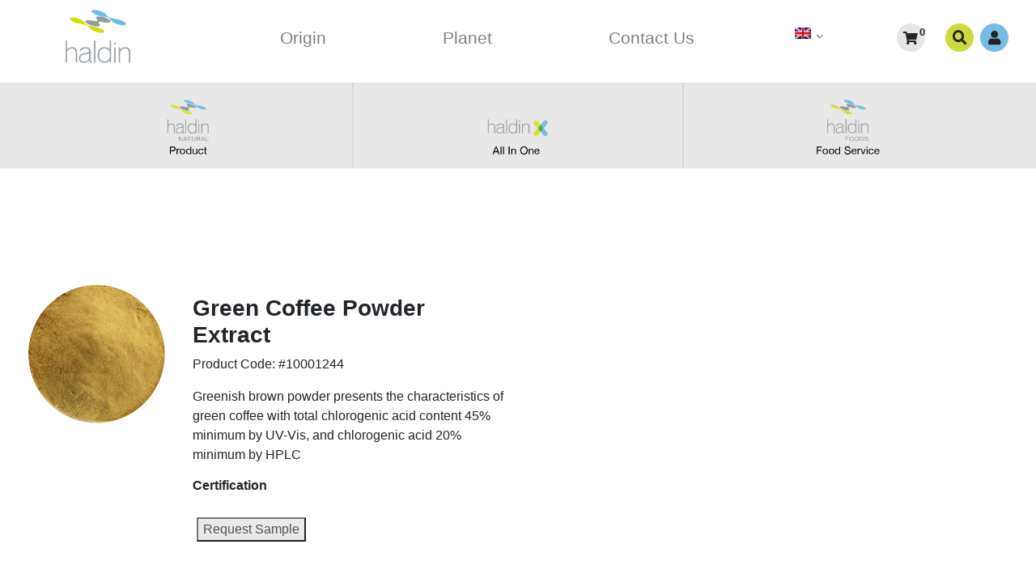

--- FILE ---
content_type: text/html; charset=utf-8
request_url: https://www.google.com/recaptcha/api2/anchor?ar=1&k=6Ldsj1sjAAAAACbcKLWQEcDNNvDSr0cHGjcXC84a&co=aHR0cHM6Ly9oYWxkaW4uY29tOjQ0Mw..&hl=en&v=9TiwnJFHeuIw_s0wSd3fiKfN&size=invisible&anchor-ms=20000&execute-ms=30000&cb=tvjt2rc4sjpx
body_size: 48410
content:
<!DOCTYPE HTML><html dir="ltr" lang="en"><head><meta http-equiv="Content-Type" content="text/html; charset=UTF-8">
<meta http-equiv="X-UA-Compatible" content="IE=edge">
<title>reCAPTCHA</title>
<style type="text/css">
/* cyrillic-ext */
@font-face {
  font-family: 'Roboto';
  font-style: normal;
  font-weight: 400;
  font-stretch: 100%;
  src: url(//fonts.gstatic.com/s/roboto/v48/KFO7CnqEu92Fr1ME7kSn66aGLdTylUAMa3GUBHMdazTgWw.woff2) format('woff2');
  unicode-range: U+0460-052F, U+1C80-1C8A, U+20B4, U+2DE0-2DFF, U+A640-A69F, U+FE2E-FE2F;
}
/* cyrillic */
@font-face {
  font-family: 'Roboto';
  font-style: normal;
  font-weight: 400;
  font-stretch: 100%;
  src: url(//fonts.gstatic.com/s/roboto/v48/KFO7CnqEu92Fr1ME7kSn66aGLdTylUAMa3iUBHMdazTgWw.woff2) format('woff2');
  unicode-range: U+0301, U+0400-045F, U+0490-0491, U+04B0-04B1, U+2116;
}
/* greek-ext */
@font-face {
  font-family: 'Roboto';
  font-style: normal;
  font-weight: 400;
  font-stretch: 100%;
  src: url(//fonts.gstatic.com/s/roboto/v48/KFO7CnqEu92Fr1ME7kSn66aGLdTylUAMa3CUBHMdazTgWw.woff2) format('woff2');
  unicode-range: U+1F00-1FFF;
}
/* greek */
@font-face {
  font-family: 'Roboto';
  font-style: normal;
  font-weight: 400;
  font-stretch: 100%;
  src: url(//fonts.gstatic.com/s/roboto/v48/KFO7CnqEu92Fr1ME7kSn66aGLdTylUAMa3-UBHMdazTgWw.woff2) format('woff2');
  unicode-range: U+0370-0377, U+037A-037F, U+0384-038A, U+038C, U+038E-03A1, U+03A3-03FF;
}
/* math */
@font-face {
  font-family: 'Roboto';
  font-style: normal;
  font-weight: 400;
  font-stretch: 100%;
  src: url(//fonts.gstatic.com/s/roboto/v48/KFO7CnqEu92Fr1ME7kSn66aGLdTylUAMawCUBHMdazTgWw.woff2) format('woff2');
  unicode-range: U+0302-0303, U+0305, U+0307-0308, U+0310, U+0312, U+0315, U+031A, U+0326-0327, U+032C, U+032F-0330, U+0332-0333, U+0338, U+033A, U+0346, U+034D, U+0391-03A1, U+03A3-03A9, U+03B1-03C9, U+03D1, U+03D5-03D6, U+03F0-03F1, U+03F4-03F5, U+2016-2017, U+2034-2038, U+203C, U+2040, U+2043, U+2047, U+2050, U+2057, U+205F, U+2070-2071, U+2074-208E, U+2090-209C, U+20D0-20DC, U+20E1, U+20E5-20EF, U+2100-2112, U+2114-2115, U+2117-2121, U+2123-214F, U+2190, U+2192, U+2194-21AE, U+21B0-21E5, U+21F1-21F2, U+21F4-2211, U+2213-2214, U+2216-22FF, U+2308-230B, U+2310, U+2319, U+231C-2321, U+2336-237A, U+237C, U+2395, U+239B-23B7, U+23D0, U+23DC-23E1, U+2474-2475, U+25AF, U+25B3, U+25B7, U+25BD, U+25C1, U+25CA, U+25CC, U+25FB, U+266D-266F, U+27C0-27FF, U+2900-2AFF, U+2B0E-2B11, U+2B30-2B4C, U+2BFE, U+3030, U+FF5B, U+FF5D, U+1D400-1D7FF, U+1EE00-1EEFF;
}
/* symbols */
@font-face {
  font-family: 'Roboto';
  font-style: normal;
  font-weight: 400;
  font-stretch: 100%;
  src: url(//fonts.gstatic.com/s/roboto/v48/KFO7CnqEu92Fr1ME7kSn66aGLdTylUAMaxKUBHMdazTgWw.woff2) format('woff2');
  unicode-range: U+0001-000C, U+000E-001F, U+007F-009F, U+20DD-20E0, U+20E2-20E4, U+2150-218F, U+2190, U+2192, U+2194-2199, U+21AF, U+21E6-21F0, U+21F3, U+2218-2219, U+2299, U+22C4-22C6, U+2300-243F, U+2440-244A, U+2460-24FF, U+25A0-27BF, U+2800-28FF, U+2921-2922, U+2981, U+29BF, U+29EB, U+2B00-2BFF, U+4DC0-4DFF, U+FFF9-FFFB, U+10140-1018E, U+10190-1019C, U+101A0, U+101D0-101FD, U+102E0-102FB, U+10E60-10E7E, U+1D2C0-1D2D3, U+1D2E0-1D37F, U+1F000-1F0FF, U+1F100-1F1AD, U+1F1E6-1F1FF, U+1F30D-1F30F, U+1F315, U+1F31C, U+1F31E, U+1F320-1F32C, U+1F336, U+1F378, U+1F37D, U+1F382, U+1F393-1F39F, U+1F3A7-1F3A8, U+1F3AC-1F3AF, U+1F3C2, U+1F3C4-1F3C6, U+1F3CA-1F3CE, U+1F3D4-1F3E0, U+1F3ED, U+1F3F1-1F3F3, U+1F3F5-1F3F7, U+1F408, U+1F415, U+1F41F, U+1F426, U+1F43F, U+1F441-1F442, U+1F444, U+1F446-1F449, U+1F44C-1F44E, U+1F453, U+1F46A, U+1F47D, U+1F4A3, U+1F4B0, U+1F4B3, U+1F4B9, U+1F4BB, U+1F4BF, U+1F4C8-1F4CB, U+1F4D6, U+1F4DA, U+1F4DF, U+1F4E3-1F4E6, U+1F4EA-1F4ED, U+1F4F7, U+1F4F9-1F4FB, U+1F4FD-1F4FE, U+1F503, U+1F507-1F50B, U+1F50D, U+1F512-1F513, U+1F53E-1F54A, U+1F54F-1F5FA, U+1F610, U+1F650-1F67F, U+1F687, U+1F68D, U+1F691, U+1F694, U+1F698, U+1F6AD, U+1F6B2, U+1F6B9-1F6BA, U+1F6BC, U+1F6C6-1F6CF, U+1F6D3-1F6D7, U+1F6E0-1F6EA, U+1F6F0-1F6F3, U+1F6F7-1F6FC, U+1F700-1F7FF, U+1F800-1F80B, U+1F810-1F847, U+1F850-1F859, U+1F860-1F887, U+1F890-1F8AD, U+1F8B0-1F8BB, U+1F8C0-1F8C1, U+1F900-1F90B, U+1F93B, U+1F946, U+1F984, U+1F996, U+1F9E9, U+1FA00-1FA6F, U+1FA70-1FA7C, U+1FA80-1FA89, U+1FA8F-1FAC6, U+1FACE-1FADC, U+1FADF-1FAE9, U+1FAF0-1FAF8, U+1FB00-1FBFF;
}
/* vietnamese */
@font-face {
  font-family: 'Roboto';
  font-style: normal;
  font-weight: 400;
  font-stretch: 100%;
  src: url(//fonts.gstatic.com/s/roboto/v48/KFO7CnqEu92Fr1ME7kSn66aGLdTylUAMa3OUBHMdazTgWw.woff2) format('woff2');
  unicode-range: U+0102-0103, U+0110-0111, U+0128-0129, U+0168-0169, U+01A0-01A1, U+01AF-01B0, U+0300-0301, U+0303-0304, U+0308-0309, U+0323, U+0329, U+1EA0-1EF9, U+20AB;
}
/* latin-ext */
@font-face {
  font-family: 'Roboto';
  font-style: normal;
  font-weight: 400;
  font-stretch: 100%;
  src: url(//fonts.gstatic.com/s/roboto/v48/KFO7CnqEu92Fr1ME7kSn66aGLdTylUAMa3KUBHMdazTgWw.woff2) format('woff2');
  unicode-range: U+0100-02BA, U+02BD-02C5, U+02C7-02CC, U+02CE-02D7, U+02DD-02FF, U+0304, U+0308, U+0329, U+1D00-1DBF, U+1E00-1E9F, U+1EF2-1EFF, U+2020, U+20A0-20AB, U+20AD-20C0, U+2113, U+2C60-2C7F, U+A720-A7FF;
}
/* latin */
@font-face {
  font-family: 'Roboto';
  font-style: normal;
  font-weight: 400;
  font-stretch: 100%;
  src: url(//fonts.gstatic.com/s/roboto/v48/KFO7CnqEu92Fr1ME7kSn66aGLdTylUAMa3yUBHMdazQ.woff2) format('woff2');
  unicode-range: U+0000-00FF, U+0131, U+0152-0153, U+02BB-02BC, U+02C6, U+02DA, U+02DC, U+0304, U+0308, U+0329, U+2000-206F, U+20AC, U+2122, U+2191, U+2193, U+2212, U+2215, U+FEFF, U+FFFD;
}
/* cyrillic-ext */
@font-face {
  font-family: 'Roboto';
  font-style: normal;
  font-weight: 500;
  font-stretch: 100%;
  src: url(//fonts.gstatic.com/s/roboto/v48/KFO7CnqEu92Fr1ME7kSn66aGLdTylUAMa3GUBHMdazTgWw.woff2) format('woff2');
  unicode-range: U+0460-052F, U+1C80-1C8A, U+20B4, U+2DE0-2DFF, U+A640-A69F, U+FE2E-FE2F;
}
/* cyrillic */
@font-face {
  font-family: 'Roboto';
  font-style: normal;
  font-weight: 500;
  font-stretch: 100%;
  src: url(//fonts.gstatic.com/s/roboto/v48/KFO7CnqEu92Fr1ME7kSn66aGLdTylUAMa3iUBHMdazTgWw.woff2) format('woff2');
  unicode-range: U+0301, U+0400-045F, U+0490-0491, U+04B0-04B1, U+2116;
}
/* greek-ext */
@font-face {
  font-family: 'Roboto';
  font-style: normal;
  font-weight: 500;
  font-stretch: 100%;
  src: url(//fonts.gstatic.com/s/roboto/v48/KFO7CnqEu92Fr1ME7kSn66aGLdTylUAMa3CUBHMdazTgWw.woff2) format('woff2');
  unicode-range: U+1F00-1FFF;
}
/* greek */
@font-face {
  font-family: 'Roboto';
  font-style: normal;
  font-weight: 500;
  font-stretch: 100%;
  src: url(//fonts.gstatic.com/s/roboto/v48/KFO7CnqEu92Fr1ME7kSn66aGLdTylUAMa3-UBHMdazTgWw.woff2) format('woff2');
  unicode-range: U+0370-0377, U+037A-037F, U+0384-038A, U+038C, U+038E-03A1, U+03A3-03FF;
}
/* math */
@font-face {
  font-family: 'Roboto';
  font-style: normal;
  font-weight: 500;
  font-stretch: 100%;
  src: url(//fonts.gstatic.com/s/roboto/v48/KFO7CnqEu92Fr1ME7kSn66aGLdTylUAMawCUBHMdazTgWw.woff2) format('woff2');
  unicode-range: U+0302-0303, U+0305, U+0307-0308, U+0310, U+0312, U+0315, U+031A, U+0326-0327, U+032C, U+032F-0330, U+0332-0333, U+0338, U+033A, U+0346, U+034D, U+0391-03A1, U+03A3-03A9, U+03B1-03C9, U+03D1, U+03D5-03D6, U+03F0-03F1, U+03F4-03F5, U+2016-2017, U+2034-2038, U+203C, U+2040, U+2043, U+2047, U+2050, U+2057, U+205F, U+2070-2071, U+2074-208E, U+2090-209C, U+20D0-20DC, U+20E1, U+20E5-20EF, U+2100-2112, U+2114-2115, U+2117-2121, U+2123-214F, U+2190, U+2192, U+2194-21AE, U+21B0-21E5, U+21F1-21F2, U+21F4-2211, U+2213-2214, U+2216-22FF, U+2308-230B, U+2310, U+2319, U+231C-2321, U+2336-237A, U+237C, U+2395, U+239B-23B7, U+23D0, U+23DC-23E1, U+2474-2475, U+25AF, U+25B3, U+25B7, U+25BD, U+25C1, U+25CA, U+25CC, U+25FB, U+266D-266F, U+27C0-27FF, U+2900-2AFF, U+2B0E-2B11, U+2B30-2B4C, U+2BFE, U+3030, U+FF5B, U+FF5D, U+1D400-1D7FF, U+1EE00-1EEFF;
}
/* symbols */
@font-face {
  font-family: 'Roboto';
  font-style: normal;
  font-weight: 500;
  font-stretch: 100%;
  src: url(//fonts.gstatic.com/s/roboto/v48/KFO7CnqEu92Fr1ME7kSn66aGLdTylUAMaxKUBHMdazTgWw.woff2) format('woff2');
  unicode-range: U+0001-000C, U+000E-001F, U+007F-009F, U+20DD-20E0, U+20E2-20E4, U+2150-218F, U+2190, U+2192, U+2194-2199, U+21AF, U+21E6-21F0, U+21F3, U+2218-2219, U+2299, U+22C4-22C6, U+2300-243F, U+2440-244A, U+2460-24FF, U+25A0-27BF, U+2800-28FF, U+2921-2922, U+2981, U+29BF, U+29EB, U+2B00-2BFF, U+4DC0-4DFF, U+FFF9-FFFB, U+10140-1018E, U+10190-1019C, U+101A0, U+101D0-101FD, U+102E0-102FB, U+10E60-10E7E, U+1D2C0-1D2D3, U+1D2E0-1D37F, U+1F000-1F0FF, U+1F100-1F1AD, U+1F1E6-1F1FF, U+1F30D-1F30F, U+1F315, U+1F31C, U+1F31E, U+1F320-1F32C, U+1F336, U+1F378, U+1F37D, U+1F382, U+1F393-1F39F, U+1F3A7-1F3A8, U+1F3AC-1F3AF, U+1F3C2, U+1F3C4-1F3C6, U+1F3CA-1F3CE, U+1F3D4-1F3E0, U+1F3ED, U+1F3F1-1F3F3, U+1F3F5-1F3F7, U+1F408, U+1F415, U+1F41F, U+1F426, U+1F43F, U+1F441-1F442, U+1F444, U+1F446-1F449, U+1F44C-1F44E, U+1F453, U+1F46A, U+1F47D, U+1F4A3, U+1F4B0, U+1F4B3, U+1F4B9, U+1F4BB, U+1F4BF, U+1F4C8-1F4CB, U+1F4D6, U+1F4DA, U+1F4DF, U+1F4E3-1F4E6, U+1F4EA-1F4ED, U+1F4F7, U+1F4F9-1F4FB, U+1F4FD-1F4FE, U+1F503, U+1F507-1F50B, U+1F50D, U+1F512-1F513, U+1F53E-1F54A, U+1F54F-1F5FA, U+1F610, U+1F650-1F67F, U+1F687, U+1F68D, U+1F691, U+1F694, U+1F698, U+1F6AD, U+1F6B2, U+1F6B9-1F6BA, U+1F6BC, U+1F6C6-1F6CF, U+1F6D3-1F6D7, U+1F6E0-1F6EA, U+1F6F0-1F6F3, U+1F6F7-1F6FC, U+1F700-1F7FF, U+1F800-1F80B, U+1F810-1F847, U+1F850-1F859, U+1F860-1F887, U+1F890-1F8AD, U+1F8B0-1F8BB, U+1F8C0-1F8C1, U+1F900-1F90B, U+1F93B, U+1F946, U+1F984, U+1F996, U+1F9E9, U+1FA00-1FA6F, U+1FA70-1FA7C, U+1FA80-1FA89, U+1FA8F-1FAC6, U+1FACE-1FADC, U+1FADF-1FAE9, U+1FAF0-1FAF8, U+1FB00-1FBFF;
}
/* vietnamese */
@font-face {
  font-family: 'Roboto';
  font-style: normal;
  font-weight: 500;
  font-stretch: 100%;
  src: url(//fonts.gstatic.com/s/roboto/v48/KFO7CnqEu92Fr1ME7kSn66aGLdTylUAMa3OUBHMdazTgWw.woff2) format('woff2');
  unicode-range: U+0102-0103, U+0110-0111, U+0128-0129, U+0168-0169, U+01A0-01A1, U+01AF-01B0, U+0300-0301, U+0303-0304, U+0308-0309, U+0323, U+0329, U+1EA0-1EF9, U+20AB;
}
/* latin-ext */
@font-face {
  font-family: 'Roboto';
  font-style: normal;
  font-weight: 500;
  font-stretch: 100%;
  src: url(//fonts.gstatic.com/s/roboto/v48/KFO7CnqEu92Fr1ME7kSn66aGLdTylUAMa3KUBHMdazTgWw.woff2) format('woff2');
  unicode-range: U+0100-02BA, U+02BD-02C5, U+02C7-02CC, U+02CE-02D7, U+02DD-02FF, U+0304, U+0308, U+0329, U+1D00-1DBF, U+1E00-1E9F, U+1EF2-1EFF, U+2020, U+20A0-20AB, U+20AD-20C0, U+2113, U+2C60-2C7F, U+A720-A7FF;
}
/* latin */
@font-face {
  font-family: 'Roboto';
  font-style: normal;
  font-weight: 500;
  font-stretch: 100%;
  src: url(//fonts.gstatic.com/s/roboto/v48/KFO7CnqEu92Fr1ME7kSn66aGLdTylUAMa3yUBHMdazQ.woff2) format('woff2');
  unicode-range: U+0000-00FF, U+0131, U+0152-0153, U+02BB-02BC, U+02C6, U+02DA, U+02DC, U+0304, U+0308, U+0329, U+2000-206F, U+20AC, U+2122, U+2191, U+2193, U+2212, U+2215, U+FEFF, U+FFFD;
}
/* cyrillic-ext */
@font-face {
  font-family: 'Roboto';
  font-style: normal;
  font-weight: 900;
  font-stretch: 100%;
  src: url(//fonts.gstatic.com/s/roboto/v48/KFO7CnqEu92Fr1ME7kSn66aGLdTylUAMa3GUBHMdazTgWw.woff2) format('woff2');
  unicode-range: U+0460-052F, U+1C80-1C8A, U+20B4, U+2DE0-2DFF, U+A640-A69F, U+FE2E-FE2F;
}
/* cyrillic */
@font-face {
  font-family: 'Roboto';
  font-style: normal;
  font-weight: 900;
  font-stretch: 100%;
  src: url(//fonts.gstatic.com/s/roboto/v48/KFO7CnqEu92Fr1ME7kSn66aGLdTylUAMa3iUBHMdazTgWw.woff2) format('woff2');
  unicode-range: U+0301, U+0400-045F, U+0490-0491, U+04B0-04B1, U+2116;
}
/* greek-ext */
@font-face {
  font-family: 'Roboto';
  font-style: normal;
  font-weight: 900;
  font-stretch: 100%;
  src: url(//fonts.gstatic.com/s/roboto/v48/KFO7CnqEu92Fr1ME7kSn66aGLdTylUAMa3CUBHMdazTgWw.woff2) format('woff2');
  unicode-range: U+1F00-1FFF;
}
/* greek */
@font-face {
  font-family: 'Roboto';
  font-style: normal;
  font-weight: 900;
  font-stretch: 100%;
  src: url(//fonts.gstatic.com/s/roboto/v48/KFO7CnqEu92Fr1ME7kSn66aGLdTylUAMa3-UBHMdazTgWw.woff2) format('woff2');
  unicode-range: U+0370-0377, U+037A-037F, U+0384-038A, U+038C, U+038E-03A1, U+03A3-03FF;
}
/* math */
@font-face {
  font-family: 'Roboto';
  font-style: normal;
  font-weight: 900;
  font-stretch: 100%;
  src: url(//fonts.gstatic.com/s/roboto/v48/KFO7CnqEu92Fr1ME7kSn66aGLdTylUAMawCUBHMdazTgWw.woff2) format('woff2');
  unicode-range: U+0302-0303, U+0305, U+0307-0308, U+0310, U+0312, U+0315, U+031A, U+0326-0327, U+032C, U+032F-0330, U+0332-0333, U+0338, U+033A, U+0346, U+034D, U+0391-03A1, U+03A3-03A9, U+03B1-03C9, U+03D1, U+03D5-03D6, U+03F0-03F1, U+03F4-03F5, U+2016-2017, U+2034-2038, U+203C, U+2040, U+2043, U+2047, U+2050, U+2057, U+205F, U+2070-2071, U+2074-208E, U+2090-209C, U+20D0-20DC, U+20E1, U+20E5-20EF, U+2100-2112, U+2114-2115, U+2117-2121, U+2123-214F, U+2190, U+2192, U+2194-21AE, U+21B0-21E5, U+21F1-21F2, U+21F4-2211, U+2213-2214, U+2216-22FF, U+2308-230B, U+2310, U+2319, U+231C-2321, U+2336-237A, U+237C, U+2395, U+239B-23B7, U+23D0, U+23DC-23E1, U+2474-2475, U+25AF, U+25B3, U+25B7, U+25BD, U+25C1, U+25CA, U+25CC, U+25FB, U+266D-266F, U+27C0-27FF, U+2900-2AFF, U+2B0E-2B11, U+2B30-2B4C, U+2BFE, U+3030, U+FF5B, U+FF5D, U+1D400-1D7FF, U+1EE00-1EEFF;
}
/* symbols */
@font-face {
  font-family: 'Roboto';
  font-style: normal;
  font-weight: 900;
  font-stretch: 100%;
  src: url(//fonts.gstatic.com/s/roboto/v48/KFO7CnqEu92Fr1ME7kSn66aGLdTylUAMaxKUBHMdazTgWw.woff2) format('woff2');
  unicode-range: U+0001-000C, U+000E-001F, U+007F-009F, U+20DD-20E0, U+20E2-20E4, U+2150-218F, U+2190, U+2192, U+2194-2199, U+21AF, U+21E6-21F0, U+21F3, U+2218-2219, U+2299, U+22C4-22C6, U+2300-243F, U+2440-244A, U+2460-24FF, U+25A0-27BF, U+2800-28FF, U+2921-2922, U+2981, U+29BF, U+29EB, U+2B00-2BFF, U+4DC0-4DFF, U+FFF9-FFFB, U+10140-1018E, U+10190-1019C, U+101A0, U+101D0-101FD, U+102E0-102FB, U+10E60-10E7E, U+1D2C0-1D2D3, U+1D2E0-1D37F, U+1F000-1F0FF, U+1F100-1F1AD, U+1F1E6-1F1FF, U+1F30D-1F30F, U+1F315, U+1F31C, U+1F31E, U+1F320-1F32C, U+1F336, U+1F378, U+1F37D, U+1F382, U+1F393-1F39F, U+1F3A7-1F3A8, U+1F3AC-1F3AF, U+1F3C2, U+1F3C4-1F3C6, U+1F3CA-1F3CE, U+1F3D4-1F3E0, U+1F3ED, U+1F3F1-1F3F3, U+1F3F5-1F3F7, U+1F408, U+1F415, U+1F41F, U+1F426, U+1F43F, U+1F441-1F442, U+1F444, U+1F446-1F449, U+1F44C-1F44E, U+1F453, U+1F46A, U+1F47D, U+1F4A3, U+1F4B0, U+1F4B3, U+1F4B9, U+1F4BB, U+1F4BF, U+1F4C8-1F4CB, U+1F4D6, U+1F4DA, U+1F4DF, U+1F4E3-1F4E6, U+1F4EA-1F4ED, U+1F4F7, U+1F4F9-1F4FB, U+1F4FD-1F4FE, U+1F503, U+1F507-1F50B, U+1F50D, U+1F512-1F513, U+1F53E-1F54A, U+1F54F-1F5FA, U+1F610, U+1F650-1F67F, U+1F687, U+1F68D, U+1F691, U+1F694, U+1F698, U+1F6AD, U+1F6B2, U+1F6B9-1F6BA, U+1F6BC, U+1F6C6-1F6CF, U+1F6D3-1F6D7, U+1F6E0-1F6EA, U+1F6F0-1F6F3, U+1F6F7-1F6FC, U+1F700-1F7FF, U+1F800-1F80B, U+1F810-1F847, U+1F850-1F859, U+1F860-1F887, U+1F890-1F8AD, U+1F8B0-1F8BB, U+1F8C0-1F8C1, U+1F900-1F90B, U+1F93B, U+1F946, U+1F984, U+1F996, U+1F9E9, U+1FA00-1FA6F, U+1FA70-1FA7C, U+1FA80-1FA89, U+1FA8F-1FAC6, U+1FACE-1FADC, U+1FADF-1FAE9, U+1FAF0-1FAF8, U+1FB00-1FBFF;
}
/* vietnamese */
@font-face {
  font-family: 'Roboto';
  font-style: normal;
  font-weight: 900;
  font-stretch: 100%;
  src: url(//fonts.gstatic.com/s/roboto/v48/KFO7CnqEu92Fr1ME7kSn66aGLdTylUAMa3OUBHMdazTgWw.woff2) format('woff2');
  unicode-range: U+0102-0103, U+0110-0111, U+0128-0129, U+0168-0169, U+01A0-01A1, U+01AF-01B0, U+0300-0301, U+0303-0304, U+0308-0309, U+0323, U+0329, U+1EA0-1EF9, U+20AB;
}
/* latin-ext */
@font-face {
  font-family: 'Roboto';
  font-style: normal;
  font-weight: 900;
  font-stretch: 100%;
  src: url(//fonts.gstatic.com/s/roboto/v48/KFO7CnqEu92Fr1ME7kSn66aGLdTylUAMa3KUBHMdazTgWw.woff2) format('woff2');
  unicode-range: U+0100-02BA, U+02BD-02C5, U+02C7-02CC, U+02CE-02D7, U+02DD-02FF, U+0304, U+0308, U+0329, U+1D00-1DBF, U+1E00-1E9F, U+1EF2-1EFF, U+2020, U+20A0-20AB, U+20AD-20C0, U+2113, U+2C60-2C7F, U+A720-A7FF;
}
/* latin */
@font-face {
  font-family: 'Roboto';
  font-style: normal;
  font-weight: 900;
  font-stretch: 100%;
  src: url(//fonts.gstatic.com/s/roboto/v48/KFO7CnqEu92Fr1ME7kSn66aGLdTylUAMa3yUBHMdazQ.woff2) format('woff2');
  unicode-range: U+0000-00FF, U+0131, U+0152-0153, U+02BB-02BC, U+02C6, U+02DA, U+02DC, U+0304, U+0308, U+0329, U+2000-206F, U+20AC, U+2122, U+2191, U+2193, U+2212, U+2215, U+FEFF, U+FFFD;
}

</style>
<link rel="stylesheet" type="text/css" href="https://www.gstatic.com/recaptcha/releases/9TiwnJFHeuIw_s0wSd3fiKfN/styles__ltr.css">
<script nonce="7hAKHng2zKYlPiwg9d7IIA" type="text/javascript">window['__recaptcha_api'] = 'https://www.google.com/recaptcha/api2/';</script>
<script type="text/javascript" src="https://www.gstatic.com/recaptcha/releases/9TiwnJFHeuIw_s0wSd3fiKfN/recaptcha__en.js" nonce="7hAKHng2zKYlPiwg9d7IIA">
      
    </script></head>
<body><div id="rc-anchor-alert" class="rc-anchor-alert"></div>
<input type="hidden" id="recaptcha-token" value="[base64]">
<script type="text/javascript" nonce="7hAKHng2zKYlPiwg9d7IIA">
      recaptcha.anchor.Main.init("[\x22ainput\x22,[\x22bgdata\x22,\x22\x22,\[base64]/[base64]/bmV3IFpbdF0obVswXSk6Sz09Mj9uZXcgWlt0XShtWzBdLG1bMV0pOks9PTM/bmV3IFpbdF0obVswXSxtWzFdLG1bMl0pOks9PTQ/[base64]/[base64]/[base64]/[base64]/[base64]/[base64]/[base64]/[base64]/[base64]/[base64]/[base64]/[base64]/[base64]/[base64]\\u003d\\u003d\x22,\[base64]\\u003d\x22,\x22RsKDfUbCiipawoJdw5zCh2ROdCRHw6vCqWAswpZlA8OPHcOeBSg1MSBqwoLCt2B3woPCgVfCu1rDu8K2XVDCqk9WFcOPw7F+w6ASHsOxL2EYRsOVR8KYw6x0w4cvNjtba8O1w53Ct8OxL8K+KC/CqsK3McKMwp3DpcO1w4YYw7nDvMO2wqp0DCoxwpTDnMOnTVDDtcO8TcOIwq80UMOOU1NZQgzDm8K7ccK0wqfCkMOuYG/CgR7DlWnCpxhIX8OAMsORwozDj8O4wpVewqpJdnhuB8OUwo0RKMObSwPCo8KUbkLDnDcHVFpeNVzCmsKewpQvKDbCicKCQlTDjg/CpcKkw4N1CsORwq7Ck8KqfsONFVPDo8KMwpMBwpPCicKdw5/DukLCklspw5kFwrkHw5XCi8Khwr3DocOJdcK1LsO8w5V0wqTDvsKIwpVOw6zCng9eMsK6FcOaZWrCjcKmH0fCrsO0w4cbw6hnw4MJDcOTZMKdw7MKw5vCh1vDisKnwp/CssO1Gwcww5IAYMKRasKfbcKudMOqew3CtxMgwrPDjMOJwpTCpFZodsKpTUgQcsOVw65HwoxmO2XDvxRTw5tlw5PCmsKtw7cWA8OswovCl8O/IUvCocKvw7E4w5xew7oeIMKkw4hXw4N/BjnDux7ChMK/w6Utw48Sw53Cj8KtH8KbXznDksOCFsOPGXrCmsKrNBDDtlxkfRPDmivDu1kNe8OFGcKJwrPDssK0RcKkwro7w6cqUmEowqEhw5DCtMO7YsKLw7ACwrY9NsKnwqXCjcOUwrcSHcKDw6Rmwp3CgULCtsO5w6DCi8K/[base64]/wq7Dol7ClyxwLFnClsK6L8OsBWTDk13DtjMkw7HCh0RSA8KAwpdGUizDlsOWwr/DjcOAw4jCusOqW8OmKMKgX8OUasOSwrpkfsKyez4Gwq/DkFPDtsKJS8O2w5wmdsOEe8O5w7xpw4kkwovCs8KVRC7DnhLCjxAswrrCilvCuMOFdcOIwpYrcsK4JSh5w54rasOcBAYyXUl8wrPCr8Kuw5zDt2AiZsKcwrZDGWDDrRAqSsOffsKzwrtewrVhw79cwrLDj8KvFMO5aMK/wpDDq3/DhmQ0woHCtsK2D8OzcsOnW8OZX8OUJMKkVMOELQh2R8OpHD91GmAxwrFqEMOhw4nCt8OAwqbCgETDpBjDrsOjasKsfXtPw5FhPhpPLMK3w5UKG8OPw7nClcOOG3EZd8KowqrCs2h5wq3CjwfDqQcMw4BvOgE2w6/Dm2VbTmXDoz1zwrfCpHTCu007w4RePMOvw6vDjjPDr8ONw68mwrzClnh/wpQWV8OcRsKlbcKpfUPDqitSNWA6TsO6XAM6w5nCtW3Dv8Oiw7/Cm8KXcitzw6t6w4pxQ1Y3w4DDuzDCicKHEQvCoSDCqXPDh8KrK2ERI2gxwqbCt8OOHsKlwrTCgcKEAcKFXsOhRgTCrcO1FXPChcOiA1pxw60RZS82wrQFwqxfOcOZwok8w6PCuMOtwrgaPkPClmY1RmjDknfDjMKlw6fDscOpKMOGwprDpWZ9w4N7HsK/[base64]/[base64]/Dv8OYwro9wrRew6swYMOJwr7DtcKDMVTDk8OMw6wmwpnDtR5ZwqnDtMKAewc7dSDDszsSbsKGXX7Dv8OTw7/[base64]/Dqi17D8KIQMO3fxfDmsOwwqY+E8KNPg9Vw4ctw7HDtsOwMxXDqmXDp8K1O0gAw5rCj8Kpw6jCvcOLwpPCilU5wprCrh3ChsOpFFRIax8mwrTDi8Okw7DCjcK0w58VWiRFe24kwrfCl0PDgETChsOVw7HDoMKHZFrDuG3CocOkw4rDr8KOwrcZPxTCoC8/PxXCsMOzNUXCk3rCkMO3wovCknEfZjBFw4DDoVfCiT5xH20pw6LCoR9JRx5OMsK7QMOmKibDtMKraMOrw4snTldOwp/[base64]/[base64]/DqsO3F2Y2NCYNw758w7nDjsOjw7jCihXCqsOFBsO6wqbCsCPDiS/DlQJaMcO2dyLDi8KeK8OLwpJ3wozDmArClcKBw4Bgw4REw73CmCZhFsOhDF95w6hMw7RDwoLDqRIiccKzw6pKw7fDu8Khw5jCmQEOI17Dt8KcwqEIw4/Ch3I7HMOWX8Kzw4tbwq1bQzDCusOsw7fDi2Ngw6XCgR8vwq/DnhB6wozDoxoLwpc1aRDCkUHCmMK9wpDCpsKywox7w6HCpsKoV2PDm8KHKsK4wotzwrohw57CshQGwrg0wrvDnC0Iw4DDtcOuwrppbwzDlScjw6bCj3fDk13ClMO/PMKFNMKFwovCv8OAwqvCicKDBMK2wp/Dt8Ktw4Nuw7pVRgg9akcMQMOQfBjCuMKDfMO/wpRYBwErwqhUJMKmEcKHd8K3w7kMwrgsEMKowqs4OsOfw5h/w4pyX8OwBsOSA8O1C2xZwpHCkFLDq8K2wrfDrcKCdMK3alkWH0MGM39NwrNCFkHClcKrwpMREUNbw48iOF3CoMOsw4LCmErDi8O8X8OpLsKdw40yc8ORSgs5RHB6dh/DnTbDksKWJMKRw6vCt8KWVgHCvMKCWgnDq8KyOCIkXsKlbsOmwrrCpS/DgMKpw6zDusOnwp7DrnhFCgQHwownUCHDk8KQw6YYw5ECw7A+wrvDocKDIiRnw4p1w6vCjUjDgMOCFMKtIMKnwrjDp8KLMFgVwr1MGGgjWcOUw4DCugrDkcKxwq4kT8KOCRNnw6rDk3bDnxvCp0/CpsO5w5xPVsO3wqjCrsK7UsKMwqBew4nCs2vDs8Ote8Kvw4gcwpRZcgMDw4bCkcOhTlNJwoFkw5PCryBJw6kHFTEow6szw5rDjcKAAEM2Gj/DtsOYw6JgXMKrwpPDnMO1AcK7ccOOEsOoETTChcOpwofDmcOoGjkJbErCjXh8wr3CmCfCm8OCGsOOJsOIVkx0JcK/wqzDj8Ofw6x7LcKeXsKfecOBAMODwrdMwoQCw7XChRdRw5/DiFBDw67CoD1OwrTDikgnXENeXMKvw5crFMKqN8OJacKFG8OyUjIxwqB3VzHCnMOpw7PDv2jDqg81w7BMbsOgAsKHw7fDrkNmAMOhw67ClmJ1w5/CkcK1wqBQw6/DlsKHCA/CvMOza0UBw4/CkcKEw7Q/wootw5DDky16wpvDlnx4w7vCjsKRBcKRw4QJYsKiwqpkw5lsw6rDvsOgwpRqAMK/wrjCmMKlw6IvwpnClcKnwpvDpEbCnz0RN0TDnBZUd21+McO9IsOZw6ozwrVEw7TDrQ0Kw7kcwrzDrijChcOPwrDDjcOjUcOZw5hLw7c+PWk6GcOdw5pGwpbDpcO8wpjCs1zDq8OSOyMAbMKfIxdFRiwwUgPDnmcIw53CtTAUDsKsPMObw5/[base64]/EcOjwo/[base64]/DtMOpTg0/[base64]/WzbDkRpOw5jDsjzCjh15w7gvwqvDpnUjVMOUXcKUw5YhwqwGw5AqwovDsMOTwo3CpGLDtcOLbDHDicONE8KLSEzDihIowrAHIsKEw5DCv8Otw6xWwphXwpAyYjHDrn/CpwoJw6zDmcOkQ8OZC34dwrsmwpjCiMK4wqnChMK6wr7Dg8Kwwph8w4U9G3Q3wpUEUsOiw67DmQ9PMD8QU8OqwrbDocOzYkXDumHDlQgxQcK8wrDDi8KowpnCiXkawr7Cu8OMTcOxw7AhHA3DgMOoTTwcw7/[base64]/woXCmQbDvMO7R8O9wqt1w6M/[base64]/CqmDCuGnDoMKRQMOSO8K9ZsKdw60OwobDqUrCs8K3w5RVw4wKEiInwphZGCZtw4g4w4Fgw5Mzw57CrsOfb8OWwoPDo8KIN8OtPl1xNcKPKhfCqVzDqTfDnMKMAsO0T8ODwpQTw4/CnEDCucOAw6HDnMO9R1djwrEzwoPDncK8w7MBN2kBecKudRLCscOBfBbDkMKrRMO6dVzDmnUpGsKUwrDCuA/DucKqa1cbw4EiwrkdwqRfPVU3woVhw5zCmisBXsKQX8KVwppNfEYkGHnCgAc+wo3DuXzDosKjUBrDtMOELcK/w6LDi8K8XsKPD8OqRE/CisOwbx9Aw4R+RMKUAsKsw5jCgyFIEF7DmEx5w5dJw44PRgxoKsOBacOZwowOwrlzw45WbsOUwq8nw74xW8KZT8OAwp8LwonDp8KyIQoVECnCj8KIw7nDl8Oow4/Dq8KpwrNgATDDhsK5W8KSw7zDqSlPecO+wpRSCDjCk8O4wpzCm3jDkcO0bjDDjz3DtHNpbsKXNQ7DtsKHw7ojwqXClkQhDW40NsO7wp8MdcKgw7RadATCo8KhWGDDkcOIw6JMw5bDucKFw6lVIwp0w6nCsT19wpZKY31kwp/DnsKDwpzCtsKXwqtuwqzCuAJCw6DCmcOQScOOw6AkNMOnOjLCtCLDp8Kzw6LCuXdDZcOWw7wIDy5icn/Ch8KeTG7DucO0wqx8w7o4elrDpR4kwp/DtsK1w6vCsMO6w7hEWFsFLU0HJxvCu8OGVnNhw7TCvB/ChG8WwqY8wpBjwoHDkcOwwoQVwqjCu8OiwoPCvRvDiTnCsxZ+wql4YHbCtsOWw5PCp8KRw53CtsKlfcK/UsOcw6DCl33Cv8KRwrNNwpjChl0Xw7vDl8K7Oxo4wrjCqALDqQDClcObwpzCp30Nwo8NwqHChcKLNMKSasOVdGZOJTkBdcKbwogFw78EZGtuTsOTcWQPIQfDjjl/[base64]/CrsORw4DCgMKswrQBPRXDpjFXcMKtwovCusKlw53CksKFw6zCkcKtEcObYGnDosOhwq87PQVCPsOcFknCtMKmw5PCm8O6ecKQwo/DrkrCk8KDwpfDrRR+w4jCuMK2JcOxNcOGQ1pbPsKSRiNfKTjCv0Vuw4h/fCJEO8KLw6TDu0PCuFzCicOcW8OOXMOmw6TDp8K3wrbDk3Qkw58Jw6pvHCQiwrDCt8KdAWQLWcOSwoIGf8Kqwo7CrirChMO1G8OQb8KwasOIUcK1w6wUwqcXwp5Mw6YiwqhIKy/Cn1TCi3xLwrMGw6o2fwTCtsKOw4HCpsOaDDfDrCPDg8Omw6rCjggWwqjCnMKWaMKIAsOjw6/[base64]/CnGHDqDfChcO3w4rCg8K6w4kXwrXDrMOLw4jCnghpKsK+wrTDssK9w7InZsKzw7/Dn8OewpIBEcO4EAzCg1IwwozCncOHBGvDojt+w4hpe2Bke2jClsO0YyMRw6tWwoU6QBZdQmU0w4DDssKswoVswpYLB0cgecKqAzxSO8OwwpXDkMKJG8OwO8Orwo3CisKdJsOLB8Kvw40OwpcfwoHCh8O0w6s/wolHw4XDm8KZJsK4RsKfQhLDocK7w5UCPHDCh8OXFFPDpCPDpXfChygBaCjCpgnDh1pUJE9vaMOBaMO2w711O23DvwtEK8K7cSNcwpQZw7HDh8O8L8K+w6/DssKkw6Bhw4xIZsKaNVfCrsOKdcKlwoDCnDrCiMO/w6EvBcO1NCvCjcOhKzx9E8OOw5nChgPCnMOsFFgkwpbDpGvDqsOgwqLDvsOseAjDlsOywojConDCokcCw6DDk8KfwqU4w5gxwrzCusO+wr/[base64]/CjhDDgsK4w7wLDBnCgsKHXsKNNsOPbMKfKQFjw7Nvw6DCmyTDusOCMDLCiMKpwpbDhMKeFsKlKmg1GsOcw57DtxohbX4OwqHDjMO/[base64]/CkQtUw6gWT8OCbcOHesKIw6o7HMKBXsKbw4/CrcOCY8Khw4DCrVQVKCLCjlXDgh7DisK5wrROw70Kwpg5H8Kdw7FWw75rIFHCl8OUwr/CoMOswrvDlcOCw6/DrS7CmsK3w6ELw7A5wqvDtBHCiC/[base64]/IG8Cw4bClDNIw5ZxwqzCsjXDqXk/ZMKbcmvDn8KjwpUtPSfDlgPDshIVwrHCoMKxWcOjwp1iw4bCp8KAIVgWHsO1w4TCvMKNRcO1R2XDp1s7MsKbw43DjRR5w5wUwqA4AEXDosOYei/Cv3tsJ8KOw5kYVRfCvVvDgMOkw5HDjBLDrcK3w6Zrw7/DpFNiFi4vEHxVw7c7w4TCvwXCryzDt2tfw5l+ClQONzrDvcOtOsOcw7kOAyxEYRnDu8KKQVxNWxInSMOWC8KDMXYnaQTDuMKYD8OnFxx9flZGfCsVwrLDsh9dUMOswojCq3TCiwhQw5IewogUAHovw6XCjG/[base64]/bsOKw6XCrFDDrMKpCcKYQ0fDqgDDh3Qawod2w6LDt3PCvCzDr8KfTsOQYC7DocO1DcONVsO0EznCmMOXwpLDrUIRLcKgDcKEw6LDrz/DicOdw4nCjcOdYMKDw5PCnsOOw4LDrxxTLcO2ecO6HhUgY8OhRhfDnATDisKIXsKHRMK/wpbCoMKiPgTCq8KnwrzCtzpDw7/CnRMraMO8GyMQwpvDuFbDpsKOwqTDucOGw7B3dcOnwpPDv8KALcOKwpkjwovDusKcwqPCt8KJEEZnwpRBY3LDhV3CsEXCrT/DrWPDusOdQwYQw7jCsS/[base64]/Drh0racKMVCpgZsOcwoM0w5PCrSrCt09wImrDp8Ogw4A+woPDmWnCi8Krwqpiw5B9ChfChnpGwrLCqMKhMMKiw7Fvw4hzJMO6fSw5w4vCml3DnMOYw4ogXmkDQ2/[base64]/ChiVBwq/CvcKdJMKFY2tNwqJIwqDCkksUbRkFJzYOwonCgcKLP8OPwq/[base64]/P8KoGlBKSsORIMK4wq3DhcOpTRrCt3fDuDPCmxJrwqpHw4xDGsOLwrfDqz4JI35Vw4IqJS5Cwp7Cox9pw6kvw752wqFRBMODblIIwpTDtE/CpsOVwqvCrcOUwo1JBBfCqFsmw5bCu8O2wogTwq8owrPDkUPDr3DChcOFe8Kgwo8dfRBpWsO7ecK8ayFPVCRcX8OiBMO6FsOxw6ZcWUFTwq/CkcOJacOFAcOgwpjCk8K9w6TCkBTDtFxFKcOjcMKHY8OnNsO9WsKewpsmw6FcwoXDncK3YTJWI8KvwovCkCvCuEB/PsKoPTANLFXDuTwCWVvCiRPDosOrw7/CsXBaw5PCu28FYlFYWsOsw54bw45dw4FhJG/DsH0pwpUcaE3CvSXCkh/Dt8OCw4nCnS0yCsOqwpXDgcOMAlg0dl1tw5cBZ8Onw5/Cj3ZUwrNWST8vw710w6DCjSwDbGtZw5VDesOpB8KBw5rDvsKWw6VjwrrCsybDgsOXwpgxGsK3wrJUw6dFOUsIwqUIdMKNBxDDrcOlJcOVcsOpIMObO8O7SxDCosK+H8OUw7xlOhAqwqXCi0TDojjDisOPHiPDpmAqwqd2NsK0wrAUw7NHU8O3P8O9ED4yHzYvw44cw7/DkADDoF1Hw6TCmMKVNwE5TsOYwrnCjGt4w40ZXsOzw5nCgsKTwp/CsETCqEBFe3dWWcKIG8KNX8OMbcOMwpc/w6Z9w7BVeMOJw5YMFcOULjBLBsOmw4k2wqnCnlAAbTxgw7dBwo/DsCp4wpfDk8OgaBRBCcOpBwjCmALCqcOQTcO0LBfDiHfDlcOKbcK/wqRhwrzCjMKwd0DCjcO4f1pPwp4vcCTDowvDqi7ChwLCqmVSwrIEw5lHw5hDwrYww4TDrcOLbcK5SMKkwqzCq8OBwrJaSsOJGgLCsMKOw77CqMKHwok8IG7DhHLCrcOgEg0Sw4/DoMKmMxbCtXjDhmluw6TCu8KxbhZXFll3wpV+w4TChD9Bw6EHMsKRw5Ykw7xMwpXCnVARw61Cw7bCmXkPNMO+L8O9ATvDgGpnCcOpw6ZXwrbCvBtpw4BKwpQ+dMKdw69sw5TDn8KZwoZlHGjCtgrCsMKqZhfCkMOxDQvDjMOYwpErREM9FT1Jw70yZMKJHmd/MXUYZ8OcK8K7w6FBbyPCnWkZw5IBwolfw6jDkVbCscO/[base64]/Cgl82DDnCg1vDqFBFScOvwqUMwpUpwq4UwqN1w7IyS8ODLBvDskBgCMKfw7oNfQR3wq9YLsKYw5tMw4/[base64]/JcObwrbDgcKleMOyOm4/w6NTPsO5w4vCm8K3wqfCgcKEdSUQw7DCrxJ2N8Kzw4/CvQkpSyTDh8KOw58bw4zDmHltBsKwwo/CkTrDsBEQwoLDm8OSw6LClMODw55NS8ORQ1gac8OEFVJTESxMw4/Dtw95wqwZwp0Ww57DpwFJwp/[base64]/CpsKbw5LCqwFowpfDrgxiIcO/Gy1Qwp3DscOBw4XDmyldVcO+A8O6w4ZTdsO6MHBDwoolf8Opw7F5w6c1w5vCg0E5w43Dv8Knw63CnsOsd3AuCcKxHhjDt2HDsABBwpzCk8O2wq/[base64]/w746wppTwpjChsO3SXVDV2zCocKsw59sw5PCgyV3w5AmbMODw6PCmsKtWsKxw7XDqMKHw5xPw7NaYgx5wq06firCiXnDtcOFOmvCi1bCsBVYK8OXwq7Dp34owozCksOhHFBuw7/DocOAYMKTJizDlyPCgRAKwqsNbC7DnsOKw4cWYHrCshnCusOAFVvDscKQKR59UMK6bQY9wo/Ch8ODY2lVw6hhSHk2w6dsWD/[base64]/Doi/CusKPBMKcwqZNw4bDm8KReVnCr2nDnnTCtWXDocOGVMOXKcKPcXDCv8O/w6XCq8OGDMKPw5rDvcOrc8KUHMKbBcOTw55BYsODAMKgw4zCs8KBwpwSwqhFw6UgwoARwrbDoMOdw4nDm8OLQ343FB1dMUN0wpwlw7jDtcOsw6zCl03CqMOVTgkjwoxpIE45w68ATFTDlh/Cs2UQw4J9w6kgw4lww5k/wpzDkS9Sa8O9w7LDkwNjw6/Co2PDkcOXXcOhw47DlsOIwoDCjcKYw6PDg0vDiXR2wq3CghImTsK7w6sCw5XDvy7CucO3Q8OVwqDClcOjAMKQw5VlLQ/CmsOaCTAEJEhlHxRBMkXDmsKfWm03w7BBwqgoPRhlwoHDhcO+TQ5QT8KDIWp9YCMtW8O+eMORC8KNAsK8wrUYw6lMwrUdw7s2w7JXaiMyHnJzwrgTTBPDusKUw41MwqTCpDTDnw/DgMOaw4XCpDjCjsOCUMKYw7wDw6fCm3EQIA8yO8KbaRkHHMKHH8KVQV/[base64]/DncKzwq0xwrbDg8OEfULCvMKDwpfCk3RmLMK0w4tywrXCisKldMKzH2HCqijCriLDtH0pOcOaeQDCmMK2wqdWwrAgacK1wqjCrRrDiMOBDx7CqXsyFcKcdMKfPELCih7CvF7DrnJGR8K9wrTDhT1II0JSZRB5AWxow5dfMwzDgg7DjMKmw6nCuGEdbgHDmhk/[base64]/[base64]/DllHCiEkFecK/w4XDsMOZw5/[base64]/[base64]/wo3DvAsQYExGYB/DscOlC8KsOX9pBMOfXMKawovDtsOaw4vDl8K+Z3bCjsORX8Osw7/[base64]/wpfCvsKswqfDk38TWMOww4AIw5PCgsOuYnfClMO9XlPDoCHDukM0wrjDtA3DgXfDsMKPGEjCrMKawptMdcKOPyAaEy/CqXsYwqF1CjzDn2zDhcO3w4UHw4Jfw6NNWsOGwqlNHcO6woN/[base64]/Dhw7DtlDCrHcJw7HCvh83wpXCrQPCoMKdw6MQLFIOAMKhelzDocKOw5U7ZCvDuW0Qw4HCl8O+X8ODZjHDowVPw5xDwoAIFMOPHcOFw43CosODwrVsPxMCQ3vDjRrDgSLDpcO8woY4TsK7woDDtnYqYV7Dn0TDoMK2w6/[base64]/[base64]/DFjDvRPCnyVrw7MqHTnDrDMcwrhIw7thBMKCZiNNw6ExRsOXN1h7w5Nkw7DCm1caw6Jyw79vw57CnixcExs0OsKzb8K3NMKrITUMRsO/wqPCt8O9w6s1G8KnYMKqw5/DtMOPC8Oew5bDtHB6GMKBYWs3AsK3wqFcX1/[base64]/DrRXCk8OSWsOJwrDCrMO0w7FGwppRw7PDmsO0wpVIwr83wqvCqcOBG8OlZ8KoEUYdM8K6w6bClMORKMKWw7/CghjDicK2VQzDuMODEi9TwrVlTMOKRMOSO8O5OMKOw7vDtA5HwrdNw7UMwrcXwpTCh8Krw4rDkR/DjWDDjn5gXsOFbsOTwqxiw5zDogXDu8OhcMO0w4YEXAY7w5Ysw6gmbMKOwpsOIkUWw4DChHY8ZcOdW2PCgAB5wppkeiXDp8O7VsOEw5nCmm5Vw7nCtMKNay7DhFMUw50CAcKSecOGRwYwOMOpw5jDn8OWYxpbRUhgwrTCtC3DqEHDvMOsNDomHMKEOsOWwpcBDsOsw6/[base64]/GWHCtSg0wqgSw5zDsMOqBSwgwrDDgHl/w6DDssOoVcO6LsKccBUuw5XDsy/DjmnCsGAtQcKKw4ALW3Qkw4JhO3fDvQs2LsOSwo7Dqi40w5XDmirCrcO/wprDvm/Do8KZNsKqw4/CnSbCkcKJwpbCkh/CtwNew40dwplIY3fCg8OCwr7Cp8OTc8KBFj/DgsKLbxAkwocLWDjCjF3Cg3o7KsOIUQHDlHzCtcKowrnCuMKdL002wrLDt8K5wp0Xw7s4w7jDqRjCoMKHw4phw6k9w69qwpNRP8KzSWXDhcKhw7HDmsOAY8Kmw7nDoms/dcOnd1HDsn56e8KYJcOmw74HdVpuwqQ/wqzCkMOiZV/DvMKbN8O/[base64]/DiMKDwpwnAMKSG8O/KcKUDEZSU0XCtcOsLsKxw4fDi8KZw5DCg2sewozCs0AxOEzCtnPDg2bCusOeUhfCi8KRHAQew7vCoMKywrJHacKnw7AGw4UEwpwWFh9jasKgwpxNwoDDgHvDj8KWHyDCpCjDj8K/wqNIMxdpbCHCrcKjLcKBT8KID8Ocw6oVwpXDvMOOH8KNwq4CJMKKAWzDhGR0wrLClcKCw58Fw5bDuMO4wo8CecOfaMKREsOkRMOPAwjDvDhdw6Bqwo/Dpgcuwp3CncKnwoTDtjUDdMOFw4ISVFZ0w49fw6ELAMKPQsOVw7LDmj5qHcK0ETnCuzcVw6NUWnzCp8KJw6N5wrLCnMK5XV8FwoZkbAVZwppwGcKRwr9HesOKwovCgVlswrXCtMKlw4o/fQJeOcOGCwVOwrdVGcKIw7/CvMKOw780wqvDtm1xw4tDwptXT04GOsOrA0LDpzTCvcOHw4FQw7Jtw5N8c3RlK8K5CyvCk8KKbsOcJkVtYzTDrXpaw6HDslFbQsKpw6V+w7pjw7MpwoFuIER+IcKnSMOBw6Rcwr5Vw5jDgMKRNsKdwqduKzIOZMK9w718EAQZaR4gwo3DvMOQVcKcPsOYCmnCon/CmcO+KcKiD29HwqrDjsOATcOywrAQaMOFA0vCtsOOw67CiGbCuC1Ew6/CksO1w7okZEh7PcKJECrCvhHCvHlbwpPDkcODwonDvkLDl3FaYjl2RMKpwptyEMOnw4kCwpJfEcK5wpTCjMOfwoUqwpbCugVXVyzCqsOow4RcU8Kiw7LDu8KMw6jCgx8/wpNtTyolW1ECw5gpwoRpw5prO8KrCsOFw4PDokJlfcOKw4DDk8O+HFwTw63Dp0nDoGXDkgPDvcK3Rg5PFcODTcOhw6REw7/CoCnCicK7w7zCnsOcwo5TbUYZLMO3CH7CscOpDH96w6QqwqvDp8O3wqDCvsOVwrnCljdDw4PCl8KRwrRawpXDrAdawr3Di8Ovw6ROwpQ2LcKEG8KMw4HDo1g+YSh3w5TDvsOlwpjCvH/DkXvDnyzCmFXChTrDgXZCwp4iWDPChcKpw5nChsKKw4VsHiDCksKGw4jCoUdTe8Khw6TCvCJ4wpdwG3wOwplgCFfDnVoVw4JUc2pWwqvCoHcowp1EFcOpVRnDmn3CnsKMw47DqMKdU8KdwqU4wrPCk8KmwrBeCcKqwrjDgsK5M8KyZjfDv8KVGS/[base64]/Du8OkWhDDkcKMPQV6wrkxVsOIwrvCt3vCom/Cp3bDiMKcwqnCi8OdYsKmHkvDkX5Hw69ucsKgw7ofw7JQVMOkBkHDlsKvJsOaw6bDvMKcAFo+C8Oiw7bDhDYvw5XCq2bDmsO6Z8KNSVHDmBHCpirDqsO4dWXCtwJowpdhIR4If8Orw6FoIcO6w77CokPCoGzDv8KNw7bDvBNRwo/Dr0ZTb8OAwq7Dig3ChXNxw7fDjEcPwoDCrMKmY8OEMcKJw6fDkwNcUQfCu1pPwoc0Ix/DhUkgwrbCtMKhbkMcwp9YwrRow7gcw546dMOJZ8OLwqpjwoINRDbDkXw4OsOSwqLCsSx8w4Euwr/DvsOVL8KcKcOaKkMKwpoVw4rCrcKxZsOdAlZzKsOoOiTCpW/DsmbDpMKATMOAwocNLsOTw5zDsEVDwqzCpMOKQMKYwrzCg1vDhFhRwoMNw7w/w6BWw7M+wqVQV8K0TsKhwqXDosOgJsKkODnDpRY1RsOOwpLDiMO9w5hCEsOEE8OgwrHDu8OfV0FawpTCvQjDmcOTDMKxwo/CnzjCmh1MacOBPSJbPcOnw7Nnw4oBwoDCkcK0MQUnw6bCmzDDkMK9amV7w7XCtmLCksOdwqHDvWXCiQIkKU7Dmyw9DcKswqnCqBPDsMOXOybCsz17JElFTMKLaFjCl8KnwrtpwoAsw4ZTH8KkwrnDosODwqrDr0rDmHg/ZsKcFsOVNVXCvcOKeQQJb8K3fydRAR7DqsOVwq3DhXLDlcKjw4Ahw7IhwqQOwqY6dlbCqMODGcKUFsO2LsOqW8K7wpstw416VwUCQ24Nw5zCiW/Ck35DwovChsOaTAsmFQnDkcKVMEtUHMK/[base64]/DMKgw6RiE8O2wqjCrsOuEMOawr7Co8OMOy9UAg3Dg8Ocw78zWEXDpGMBfzpCBcKNLjLCscOxw7I8GGReVx/[base64]/[base64]/DsWzCoEQgc8KJwq7CgADCmBXCjXbCj2/DlCTCm0NoDRnCicKnH8OdwofCh8O+ZQsxworDpMOowoQqVj0zKcK4wrY5GcORw4wxw6jCtMK0PGQrworCuC1fw4PChG9pwqNUwoBnaS7CssKLw7PCiMKXeXbCvh/CncK9OcO+wqJAQGPDrU3Dp0QvK8Ojwq1eTMKQKSbCp1rDvDtiw68ICS/DisKIwpQPw7jDrkfDkz1RBgJ5F8OmWyQcw5lkLMODw5piwoQIbxQ1w5kNw4TDhcKbPMObw6vCoQ7DiUY7Q1zDr8OyDxhFw7PCkT/ClcKTwrw1Vi3DrMKoM3/[base64]/W8KJUMOUGBLDgW7Ds8OcwqrClsKywq3DncO/bMKAwqULeMKmw7Urwr7CrSZRwqRDw6jDlwrDjD0zM8OKCsOGfwh2woBbZcObIsO7Kll9DG3CviHCk1bDgE3DpcOiQ8Ouwr/DnBVEwpcrYcKILwvDvMOrw7AaOAh/[base64]/Dv2tuwqLDlsOQwrrDvXwBO1DClsKUw4A9F35HYsKUTzsww45PwpN6eEPCtMKgCMO9w74uw7NKwpZmw7Vkw450w5nDog/[base64]/w7VHwqXCvsOINMOmAcO4YsOVClQnWgjDqT3ChMKBWTdBw6xxw5bDiE8hEA/[base64]/Dn3FZwpLDqcOFYMKkw7/DnFLDl8OHwrjDpsKOOsKtwrPCoDoWw7NgMMOww4LDj2IxQUnDvlhLwq7CvsO7IMKvwovCgMKWHsK6wqdTVsODQ8O+FcOvCUocw49iwpdOwrJNwr/[base64]/DuCLDrMKVQzsWw6zDniQHw53Cr8OXUT3DncOxK8KCwrYzHMK0w5dFLy3Dk3DDlk/Dp0Vcwqpaw7okb8Kow6cVw45MLBUGw5rCqTLCn2YJw6V7VBTCgcK3QnYcw7cOUsOOasOOwp/DtsKPV2F7w58xwpooL8Olw7wzAMKdw4hQLsKtwp5AI8Omwoc9QcKOMsODIsKBLcOMM8OOBTDDqsKqw5cWwrfDqhDDlz/CtsKdw5IRUU4/JkLCk8ORwrPCjALCiMOlOMKeHxsZR8KAwoQAEMOgwopYQ8Osw4ZwVsOfFMKqw4gMfcK2BsOqwqTChHF8w7Y3UGDDokLClcKDwqrDvWsFMhvDvsO/[base64]/w6XDo0zCm8OswprDkR5Xw4zCncOnPgV7w6Yzw74ZDBHDv3lGPsOZw6Rfwp/DoB41wo1bWsOFZcKDwoPCpcODwpbCqHMpwoxQwqLCj8O0woTDlk3Dn8OANMK7wqLCrQpHKxwkM1TCgsKvwoQ2w7NkwrZmAcKtGcO1wqrDui/[base64]/[base64]/[base64]/DkcOAw63DmMOTw6JSw6rCtsO2w6LCsEhlw6sqcyvCkMKfwpXCtsK2TSU+YQlNwr8IYMKtwrEfKsOTwpfCssOlwqTDpMOww4ANwqHCpcOlwrs/[base64]/DncOgNcOYw6opOsOFwpcgwpVZwpHCjsKEwoIKZlfDl8O+JShGwonCllRhO8OGTRzDp0RgQGLCq8OeSV7DucKcwpxZwpbDvcKKKsOBJTjCmsKff0FzOQAsG8OhYXsnw6IjNcOWwqPDlE1IHDXDrTHCmBUEf8O1wqQWVWQTKzHCoMK3w64ydcKuPcOUOQdGw6Zxwq/CvxLCr8KBw7vDu8KGw4DDiRhHwrXCu2MUwp/Di8KxesOXw7XDosKAI3/DrcKeE8KSMsK6wolnJMOvakbDpcKtIwfDrMO1woTDicOeP8KGw5fDil/CmMOeWcKjwqQeJiPDmcOrF8OtwrUkwqxnw7cuL8K7THRHwpppwrU/EMKyw5jDlUMsR8OdSQJWwp/DpMOkwpgYw6c7w7k8wrDDrMK5QMO/EMO1w7B2wqXCqVfChcKCFmZ+E8ORBcOnDUp2Dz7ChMKAU8KKw5wDAcOEwp1qwpNjwohMbcOWw7jCgMOdw7UUFsOQP8O0MBHCnsKBwp3DtsOHwp3CoiseNcK9wpjDq2o/w4/CusOJBsOuw7nCuMOES3Vrw5HCjDpSwrnCjsK0fGwXTsOfaQ3DocOCwrXCjAQeEMKqCSnDscKXLjQEGsKlYS1PwrHCgj4HwoV1OkPCiMKvwqzDhcKew67DtcOML8Okw6HCjcKBSsO8w5PDo8KkwqPDlgUmPcOmw5PDncODw5R/IjojM8OXw7nDkUdTw6omw5bDjmdBw7nDk0bCkMKJw6nDscO6w4HCp8KTU8OcA8KEX8Obw6FlwpdvwrB/w7DCk8O+w6QufMKxb0LClR/CvxfDnsKMwp/CgFfCsMKweyhTeSTCv27DrcODHMKeb1LCoMKGKVkHe8KBTHbCq8K5MMO0w7djZ2A7w5HDrMKzw7nDnhs1wqLDhsK3NsKZA8OeWjPDvEM0RX/[base64]/ClAZSwrPCncKfOixbwqRYwrnCvMKgwr8NL8Opwp4CwqLDicO+O8KeFcOTw7AUDDLCo8Orw7Z2GEjDmnvCiXwww4PCrUluwpTCncOuF8K6DiUEwr3Dr8K3flrDocKnEWrDjkzCshfDpjwIZcORHMK/fcOaw5NFw6QRwqbDosKOwqHCuWnDk8Ovwrwkw5jDqUXDlXRuNwkAHTzDj8OYwpJfNMOzwpYKwrUJwrNYU8KDwrXDgcOhKigof8KRwo0Cw5rChX0fAMOrTjzDgsOlEcK8ecOuw5RBw65DXcOcJsKYE8OLwpzDucKjw4/DhMOIKi/CgMOAwqc9woDDoQlBwp1QwqvDpxMmwqvCuCBXwpnDqsKZJyh5RcKRwrgzLgjDoQrDr8KXwr1gwo7ClmTCscKaw6QKJB4nwqRYwrvCjcKRT8KEwpnDq8K5wq4xw5vCjMOBwpM/AcKYwpcSw6XCmAU2MwYhw5/DiiU0w4vClcO9DMOpwpdIJMOebsKkwrwUwqDCvMOMwr/DkU7Dk1rDhRLDsDfDhMO9BkDDicOUw7hEOFfDvA/Dnm3Dr2/CkAVBw7rDpcKkDnhFwpd/w5bClMKRwrg3FMKoTsKGw5s6w597VsOlw77Ck8O6woN+QcO0ZzrCsC3CicK2dlPCnhBCA8KRwq87w4/CicKBF3DCgyc2Z8KDc8KEUA1nw4NwFcOsNcKSUsKJwqF0wq1cR8OQw5EJDyBPwqRtY8K7woBzw4Rjw5bCq1k0OsOKwo0IwpIRw6TCs8Oswo/CmMKqfsKYXURtw4ZLWMOVwrnChxvCiMKTwr7CpsKcDxzDngHCpMK3GsOWJFcRd0EWw5vCnMOZw6Qew5Vkw6lCw55HCmVyAEEQwqrCm0tHG8Oqwr3Du8OieybDr8KRWVAIwoNJM8O3wqfDgcOmw6RUAX8Xwo1AfsKRKz/DhMKDwqc1w4vDtMOBWMK/[base64]/[base64]/CsOkEWfCnypvwqYOw6VVIMK2KycmEwrCqsKkTgBNLWZ+wqsgw5jCiyPClmBRw7EbHcKJbMOSwrF3HMO0QW83woXCuMKdK8OewpvDuT5CI8KFwrHCj8OKAHXDiMOaDsKDw4PDrMKte8ODcsOlw5nDiigNwpFCw7PCv0l/fMKnGCZww7rClz3Ch8OMJsOOacOKwozClsOrfMO0wpbDrMOSw5JLdElWw5/CnMOlwrdBcMOwKsKJwpsIJ8OowqNNwrnCv8OqbcKOw6zCqsKuPTrDoiXDp8Kow4TDo8KpU3lVGMOvfMOIwoYlwro+JGUYWzM2wpzDmFvCncKJLxbDlH/ClxACWiLCp3IbJ8OBQMOfMkvCj3nDhsO2wo1hwrVWGibCuMOow6IsA33CrhPDi2s9EMOpw4HDvTpAw7rCm8OkKVwRw6fCgsO4Rn3CujESw6tEKMK8bsOAwpHDnlHDj8OxwrzCi8KAw6FpeMOSw43CvRsWwprDhsO/b3HCuAU1HDvCgV3DsMOEw7prNGTDg2/[base64]/[base64]/CksOlTsK9NcOFwrLCqMOcbHjCgmp0w5fDoMOHwqvDncO0Z1bDlULDp8KZwpQTQFjCucOOw63DnsKqBsOWwoJ/[base64]/[base64]/CikrCtHsIEcOQNCrCusOia2F8K2fDmMOawr3CtjcLTcOsw7HCqTxIJlbDvSvDjHAjwppEIMKZwpPCp8KoBzsEw73DsD/CsCInw416woHDrUYhYxtBwoXCn8KpM8K7AibCr1/DkcK6woTDk2NHbMKIT2rCiCrCncOwwqpGbTHDt8KzcQEgJwbDmMKEwqBCw4rDhMOJw7LCrsOtwoHCmjLCvWkLAD1pw5/CvMOZKWrDhcKuwqV8wp3CgMOvwpPCi8Ogw5zCpcOow6/Ci8KAC8OeS8KPwpTCnVt6w7HDnA0eZMKXLiI6H8OQwoVJwolaw47CocOrI3low6xyaMOOw65hw5TCoXXCrXrCqHUYwozCiBVZw4FUE2/CmFDDp8OTGMOYBRYleMKNQ8OfLwnDjjbCpMKFVijDqcOLworCiA8wYsOBRcOtw7AtW8OIw5PDshV1w6LCg8OFIhfDrxzDvcKvw6/DkwrDjEd/XMOLFzDDvXXCtMORwocHY8KBTgQ5ScO5w6LCmiLDv8KDCMOCw6/DlsKPwp97cTHCoHHDmhwAw4h3wpvDosKZwrLCmsKew5jDvAZaTsKSWkkMTE/DuFwAwpbDpG3Duhg\\u003d\x22],null,[\x22conf\x22,null,\x226Ldsj1sjAAAAACbcKLWQEcDNNvDSr0cHGjcXC84a\x22,0,null,null,null,1,[21,125,63,73,95,87,41,43,42,83,102,105,109,121],[-3059940,611],0,null,null,null,null,0,null,0,null,700,1,null,0,\x22CvYBEg8I8ajhFRgAOgZUOU5CNWISDwjmjuIVGAA6BlFCb29IYxIPCPeI5jcYADoGb2lsZURkEg8I8M3jFRgBOgZmSVZJaGISDwjiyqA3GAE6BmdMTkNIYxIPCN6/tzcYADoGZWF6dTZkEg8I2NKBMhgAOgZBcTc3dmYSDgi45ZQyGAE6BVFCT0QwEg8I0tuVNxgAOgZmZmFXQWUSDwiV2JQyGAA6BlBxNjBuZBIPCMXziDcYADoGYVhvaWFjEg8IjcqGMhgBOgZPd040dGYSDgiK/Yg3GAA6BU1mSUk0GhkIAxIVHRTwl+M3Dv++pQYZxJ0JGZzijAIZ\x22,0,0,null,null,1,null,0,0],\x22https://haldin.com:443\x22,null,[3,1,1],null,null,null,1,3600,[\x22https://www.google.com/intl/en/policies/privacy/\x22,\x22https://www.google.com/intl/en/policies/terms/\x22],\x22K0barphiNVqYUhemqc/5eMbFTYdHaYSUyoOIXjecKRU\\u003d\x22,1,0,null,1,1767989140424,0,0,[96,112,8,215,208],null,[121,227],\x22RC-MtTIKgHz77r2FA\x22,null,null,null,null,null,\x220dAFcWeA7sDZJ-IpwEAPEvcYQihzihzS0IPPJx_ajSTdb3ziEeSbIRcZsw8NS15hhekO-IHGEpJ3TW8pxZ6zu9dESBT-M7f0Wjeg\x22,1768071940381]");
    </script></body></html>

--- FILE ---
content_type: text/css
request_url: https://haldin.com/wp-content/uploads/custom-css-js/block_css.css?ver=578
body_size: -306
content:
div#trp-upsell-section {
    display: none !important;
}


--- FILE ---
content_type: text/css
request_url: https://haldin.com/wp-content/themes/haldin/style.css?ver=1.1.21
body_size: 7200
content:
@import"css/bootstrap.css";html,body{position:relative;background-color:#fff;font-family:"Helvetica",sans-serif}.transition{transition:all 200ms ease-in}@media(max-width: 480px){.navbar-brand{margin:0 auto}}.main-navigation .logo{width:180px !important}@media(max-width: 480px){.main-navigation .logo{width:100px !important}}.main-navigation .nav-item.active .nav-link{color:#79bbe7}.main-navigation .nav-item .nav-link{font-size:1.1rem;font-weight:bold}.main-navigation .social-media .nav-link{border-radius:50%;color:#232323;width:35px;height:35px;display:flex;align-items:center;justify-content:center;margin-right:3px}@media(max-width: 990px){.main-navigation .social-media{flex-direction:row;justify-content:center}}@media(max-width: 990px){.main-navigation{text-align:center}}.nav-link-title{color:#898989 !important;text-decoration:none !important;font-size:1.4rem !important}.bg-blue{background-color:#79bbe7}.bg-green{background-color:#cdda3e}.secondary-navbar{background-color:#e8e8e8 !important;padding:0}.secondary-navbar .nav-link{border-left:2px solid #aaa}.secondary-navbar .nav-link img{width:100%;max-width:100px !important}.secondary-navbar .nav-item:first-child .nav-link{border-left:none}.full-height{min-height:80vh !important}.text-shadow{text-shadow:1px 1px 2px rgba(150,150,150,.75)}.cover{background-size:cover;background-repeat:no-repeat;background-position:center}#home .home-caption-container{color:#fff;max-width:35%}#home .home-caption-container h1{font-weight:bold;font-size:6rem;line-height:.9}@media(max-width: 480px){#home .home-caption-container h1{font-size:4rem}}@media(max-width: 990px){#home .home-caption-container{max-width:70%}}@media(max-width: 480px){#home .home-caption-container{max-width:100%;text-align:center}}#home .home-caption-content{font-size:2rem;font-weight:bold;line-height:.9}@media(max-width: 480px){#home .home-caption-content{font-size:1.8rem;line-height:1.2}}#our-story{background-position:top center}@media(max-width: 480px){#our-story{background-position:75% 0px;background-size:179%;height:auto !important}#our-story .full-height{min-height:auto !important}#our-story .flex-atas{min-height:40vh}}#our-story .our-story-container{background-color:#eaeaea}#our-story .our-story-container h2{font-weight:bold;font-size:3rem}@media(max-width: 480px){#our-story .our-story-container h2{font-size:1.8rem}}@media(max-width: 480px){#our-story .our-story-container{padding-top:1.5rem;padding-bottom:1.5rem}}@media(max-width: 480px){#our-story .story-content{font-size:.9rem}}#our-story .our-story-caption{color:#fff;position:absolute;top:10%;right:5%;width:20%}#our-story .our-story-caption h3{font-size:6rem;line-height:.9;font-weight:bold}#our-story .our-story-caption .caption-text{font-size:2rem;font-weight:bold;line-height:.9}@media(max-width: 480px){#our-story .parent-container{align-items:flex-end !important}}#our-story .row-our-story{flex-direction:row-reverse}@media(max-width: 480px){#our-story .row-our-story{flex-direction:row}}#our-story .flying-text{position:absolute;width:100%;top:50%;text-align:center;display:none}@media(max-width: 480px){#our-story .flying-text{display:block}}#our-story-second .origin-item .origin-item-container{min-height:250px;color:#fff}#our-story-second .origin-item:first-child{border-left:none}#our-story-second .origin-item .origin-item-content{font-size:1rem}#origin .origin-item .origin-item-container h3{height:100px;overflow-y:hidden}.child-section-button-container div.col:first-child{padding-right:0}.child-section-button-container button{color:#fff;font-size:.8rem;text-align:center;font-weight:bold;width:140px;margin:0 auto;background-color:rgba(255,255,255,.25)}.child-section-button-container button:hover{color:#fff}.btn-rounded{border-radius:25px}.modal .btn-close-modal{color:#fff;position:absolute;right:1rem;top:1rem;font-size:2.4rem}.modal .modal-header-container{background-color:#000;background-size:cover;background-position:center;position:relative;padding:1rem;min-height:200px;display:flex;align-items:center}.modal .modal-header-container .modal-header-title{font-weight:bold;max-width:70%;color:#fff}@media(max-width: 480px){.modal .modal-header-container .modal-header-title{font-size:1.8rem;max-width:90%}}.modal .modal-header-container .modal-header-title span{display:inline-block;background-color:rgba(0,0,0,.75);padding:5px 10px}.modal .modal-lg{max-width:1180px}.modal .modal-content{border-radius:0;border:none}.modal .body-content{height:40vh;overflow-y:scroll}.modal .modal-next-page-container{position:absolute;width:100px;bottom:1.5rem;color:#ccc;line-height:1}.modal .modal-next-page-container.right{right:1.5rem}.modal .modal-next-page-container.left{left:1.5rem}@media(max-width: 480px){.modal .modal-next-page-container{display:none}}.manufacture .modal-header-title,.solutions-applications .modal-header-title{color:#000}.manufacture ol,.solutions-applications ol{list-style:none;counter-reset:my-awesome-counter}.manufacture ol:after,.manufacture ol:before,.solutions-applications ol:after,.solutions-applications ol:before{content:"";clear:both;display:table}.manufacture ol li,.solutions-applications ol li{width:50%;float:left;counter-increment:my-awesome-counter;height:180px;margin-bottom:3rem;position:relative}.manufacture ol li:before,.solutions-applications ol li:before{content:counter(my-awesome-counter);color:#eee;font-weight:bold;position:absolute;left:-55px;font-size:6rem;top:-35px}.manufacture ol li:nth-child(even),.solutions-applications ol li:nth-child(even){padding-left:70px}.manufacture ol li:nth-child(even):before,.solutions-applications ol li:nth-child(even):before{left:0px}.manufacture ol li:nth-child(odd),.solutions-applications ol li:nth-child(odd){padding-right:70px}.manufacture ol li strong,.solutions-applications ol li strong{font-size:1.6rem}@media(max-width: 480px){.manufacture ol li,.solutions-applications ol li{width:100%}.manufacture ol li:nth-child(even),.solutions-applications ol li:nth-child(even){padding-left:0px}.manufacture ol li:nth-child(even):before,.solutions-applications ol li:nth-child(even):before{left:-55px}.manufacture ol li:nth-child(odd),.solutions-applications ol li:nth-child(odd){padding-right:0px}.manufacture ol li strong,.solutions-applications ol li strong{font-size:1rem}}.solutions-applications .modal-header-title{color:#fff !important}@media(min-width: 1200px){.container{max-width:1250px}}.scroll-wrapper{overflow:hidden !important;padding:0 !important;position:relative}.scroll-wrapper>.scroll-content{border:none !important;box-sizing:content-box !important;height:auto;left:0;margin:0;max-height:none;max-width:none !important;overflow:scroll !important;padding:0;position:relative !important;top:0;width:auto !important}.scroll-wrapper>.scroll-content::-webkit-scrollbar{height:0;width:0}.scroll-element{display:none}.scroll-element,.scroll-element div{box-sizing:content-box}.scroll-element.scroll-x.scroll-scrollx_visible,.scroll-element.scroll-y.scroll-scrolly_visible{display:block}.scroll-element .scroll-bar,.scroll-element .scroll-arrow{cursor:default}.scroll-textarea{border:1px solid #ccc;border-top-color:#999}.scroll-textarea>.scroll-content{overflow:hidden !important}.scroll-textarea>.scroll-content>textarea{border:none !important;box-sizing:border-box;height:100% !important;margin:0;max-height:none !important;max-width:none !important;overflow:scroll !important;outline:none;padding:2px;position:relative !important;top:0;width:100% !important}.scroll-textarea>.scroll-content>textarea::-webkit-scrollbar{height:0;width:0}.scrollbar-rail>.scroll-element,.scrollbar-rail>.scroll-element div{border:none;margin:0;overflow:hidden;padding:0;position:absolute;z-index:10}.scrollbar-rail>.scroll-element{background-color:#fff}.scrollbar-rail>.scroll-element div{display:block;height:100%;left:0;top:0;width:100%}.scrollbar-rail>.scroll-element .scroll-element_size{background-color:#999;background-color:rgba(0,0,0,.3)}.scrollbar-rail>.scroll-element .scroll-element_outer:hover .scroll-element_size{background-color:#666;background-color:rgba(0,0,0,.5)}.scrollbar-rail>.scroll-element.scroll-x{bottom:0;height:12px;left:0;min-width:100%;padding:3px 0 2px;width:100%;display:none}.scrollbar-rail>.scroll-element.scroll-y{height:100%;min-height:100%;padding:0 2px 0 3px;right:0;top:0;width:12px}.scrollbar-rail>.scroll-element .scroll-bar{background-color:#ccc;border-radius:2px;box-shadow:1px 1px 3px rgba(0,0,0,.5)}.scrollbar-rail>.scroll-element .scroll-element_outer:hover .scroll-bar{box-shadow:1px 1px 3px rgba(0,0,0,.6)}.scrollbar-rail>.scroll-content.scroll-scrolly_visible{left:-17px;margin-left:17px}.scrollbar-rail>.scroll-content.scroll-scrollx_visible{margin-top:17px;top:-17px}.scrollbar-rail>.scroll-element.scroll-x .scroll-bar{height:10px;min-width:10px;top:1px}.scrollbar-rail>.scroll-element.scroll-y .scroll-bar{left:3px;min-height:10px;width:5px}.scrollbar-rail>.scroll-element.scroll-x .scroll-element_outer{height:15px;left:5px}.scrollbar-rail>.scroll-element.scroll-x .scroll-element_size{height:2px;left:-10px;top:5px}.scrollbar-rail>.scroll-element.scroll-y .scroll-element_outer{top:5px;width:15px}.scrollbar-rail>.scroll-element.scroll-y .scroll-element_size{left:5px;top:-10px;width:2px}.scrollbar-rail>.scroll-element.scroll-x.scroll-scrolly_visible .scroll-element_size{left:-25px}.scrollbar-rail>.scroll-element.scroll-y.scroll-scrollx_visible .scroll-element_size{top:-25px}.scrollbar-rail>.scroll-element.scroll-x.scroll-scrolly_visible .scroll-element_track{left:-25px}.scrollbar-rail>.scroll-element.scroll-y.scroll-scrollx_visible .scroll-element_track{top:-25px}.clear:before,.clear:after{content:"";clear:both;display:table}.cursor-pointer{cursor:pointer}#origin .origin-title,#planet .origin-title{font-weight:bold;font-size:3rem}#origin .origin-item,#planet .origin-item{border-left:1px solid #ccc;color:#fff}@media(max-width: 480px){#origin .origin-item,#planet .origin-item{text-align:center;border-left:none}}#origin .origin-item:first-child,#planet .origin-item:first-child{border-left:none}#origin .origin-item .origin-item-content,#planet .origin-item .origin-item-content{font-size:1rem;height:50px;overflow-y:hidden}@media(max-width: 480px){#origin .origin-item .origin-item-container,#planet .origin-item .origin-item-container{border-bottom:1px solid #fff}}#origin .origin-item .origin-item-container h3,#planet .origin-item .origin-item-container h3{height:100px;overflow-y:hidden}#origin .btn-origin,#planet .btn-origin{background-color:rgba(255,255,255,.2);color:#fff;width:100px}@media(max-width: 480px){#origin .btn-origin,#planet .btn-origin{background-color:rgba(0,0,0,.7)}}#origin .btn-origin:hover,#planet .btn-origin:hover{background-color:rgba(255,255,255,.5)}#origin .origin-caption,#origin .origin-title{color:#fff}#planet .origin-title,#planet .origin-caption{color:#000}#planet .origin-caption{font-size:2rem;line-height:1.2}#media .date{font-size:.9rem}#media .main-media-item{height:80vh}#media .main-media-item .main-media-item-container{color:#fff;padding:3rem 5rem;position:absolute;bottom:0;left:0}@media(max-width: 480px){#media .main-media-item .main-media-item-container{padding:1.5rem}}#media .main-media-item .main-media-item-container a,#media .main-media-item .main-media-item-container a:hover,#media .main-media-item .main-media-item-container a:visited{text-decoration:none}#media .main-media-item .main-media-item-container h2{color:#fff !important;font-weight:bold;font-size:2.6rem}#media .media-secondary-item{padding-left:2rem;border-left:1px solid #ccc;color:#000}#media .media-secondary-item .media-secondary-item-title{height:60px;overflow-y:hidden}#media .media-secondary-item a,#media .media-secondary-item a:hover,#media .media-secondary-item a:visited{text-decoration:none}@media(max-width: 480px){#media .media-secondary-item{border-left:none;border-bottom:1px solid #000;padding-bottom:1.5rem;text-align:center}}#media .media-secondary-item h3{color:#000 !important;font-weight:bold;font-size:1.4rem;line-height:1.6}.btn-see-more{border-radius:25px;width:125px;background-color:rgba(0,0,0,.75);color:#fff}.btn-see-more:hover,.btn-see-more:visited{color:#fff}#follow-us .origin-title{font-weight:bold;font-size:2.8rem}#follow-us .origin-caption{font-size:1.4rem;font-weight:bold}#haldin-natural .home-caption-container h1,#our-products .home-caption-container h1{font-weight:bold;font-size:3.6rem}@media(max-width: 480px){#haldin-natural .home-caption-container,#our-products .home-caption-container{width:90% !important;margin:0 auto;text-align:center}#haldin-natural .home-caption-container h1,#our-products .home-caption-container h1{font-size:2.4rem}}#our-products .btn-see-more{width:200px}#our-products .try-our-product{position:absolute;left:1rem;bottom:180px;font-weight:bold;color:#000}#our-products .product-lists{position:absolute;bottom:0;left:0;background-color:green;min-height:100px;z-index:1;overflow-x:hidden}#our-products .product-lists:before{width:100%;position:absolute;left:-50%;content:"";min-height:100%;background-color:#e4ea38;top:0;z-index:-1}#our-products .product-lists:after{width:100%;position:absolute;right:-50%;content:"";min-height:100%;background-color:#cfd83e;top:0;z-index:-1}#our-products .product-lists .product-lists-item:nth-child(1){background-color:#e4ea38}#our-products .product-lists .product-lists-item:nth-child(2){background-color:#dcd75b}#our-products .product-lists .product-lists-item:nth-child(3){background-color:#cfd83e}#our-products .product-lists .product-lists-item .product-list-content h5{font-size:1rem}#our-products .product-lists .product-lists-item .product-list-content .product-list-caption p{margin-bottom:0px;font-size:.9rem;line-height:1.2}#our-products .product-lists .product-lists-item .product-list-content .btn-see-more{font-size:.8rem;width:140px}@media(max-width: 480px){#our-products{display:none}}#our-product-mobile{display:none}@media(max-width: 480px){#our-product-mobile{display:block}}footer{background-color:#e8e8e8;color:#808184}footer .logo-footer{width:120px;top:-5px;position:relative}footer a,footer a:hover,footer a:visited{color:#808184;text-decoration:none}.standard-thumbnail{width:100%;padding-bottom:100%;background-position:center;background-size:cover}.standard-thumbnail.circle{border-radius:50%}.standard-thumbnail .footer-menu a{display:inline-block}#product-categories .category-item{background-size:100%}@media(max-width: 990px){#product-categories .category-item{background-size:35%;background-position:center 15%}}@media(max-width: 768px){#product-categories .category-item{background-size:25%;background-position:center 15%;height:auto !important;padding-top:1.5rem;padding-bottom:1.5rem}#product-categories .category-item .unused-col{height:25vh !important}}@media(max-width: 480px){#product-categories .category-item{background-size:60%;background-position:center -15%;text-align:center !important}#product-categories .category-item h3{font-size:1.2rem}#product-categories .category-item .category-item-description{font-size:.9rem}#product-categories .category-item .text-right{text-align:center !important}#product-categories .category-item .unused-col{height:25vh !important}#product-categories .category-item .col-content{margin-left:auto;margin-right:auto}}.product-item h4{height:60px;overflow-y:hidden;margin-bottom:15px}.product-item .product-item-image-container{width:50%;padding-bottom:50%}.product-item .product-item-production-code{color:#aaa}.product-item .product-item-content{color:#aaa;height:50px;overflow-y:hidden}.product-item .product-item-content.expand{overflow:visible;height:auto}.product-item .innovation-description{background-color:rgba(0,0,0,.75);color:#fff;padding:1rem;position:absolute;top:100%;opacity:0;min-height:300px;max-height:300px;overflow-y:scroll}.product-item:hover .innovation-description{opacity:1;height:auto;top:0}@media(max-width: 480px){.product-item{text-align:center}.product-item .product-item-image-container{margin:0 auto}.product-item .w-50{max-width:100%;width:100% !important}}.product-item .btn-read-more-product-item,.product-item .btn-read-less-product-item{cursor:pointer}.login-form{background-color:rgba(0,0,0,.5);border:none;color:#fff}.login-form a,.login-form a:hover,.login-form a:visited{color:#fff;text-decoration:none}.btn-blue{background-color:#66a1f5;color:#000}.btn-blue:hover,.btn-blue:visited{color:#000}.btn-rounded{border-radius:25px}.dots-container{position:absolute;bottom:15px;width:100%}.dots-container .slick-dots{display:flex;justify-content:center;padding:1rem 0;margin:0 auto;list-style-type:none}.dots-container .slick-dots li{margin:0 .25rem}.dots-container .slick-dots button{display:block;width:1rem;height:1rem;padding:0;border:none;border-radius:100%;background-color:#b3b3b3;text-indent:-9999px}.dots-container .slick-dots li.slick-active button{background-color:#535353}.slider-navigation{width:40px;height:40px;position:absolute;top:50%;cursor:pointer;font-size:1.4rem;border:1px solid #000;border-radius:50%;text-align:center;display:flex;align-items:center;justify-content:center}.slider-navigation.slider-left{left:5%}.slider-navigation.slider-right{right:5%}@media(max-width: 990px){.slider-navigation{display:none !important}}.page-category-header{background-color:#000;background-size:cover;background-position:center;position:relative;padding:1rem;min-height:25vh;display:flex;align-items:center}.page-category-header .page-header-title{font-weight:bold;max-width:70%;color:#fff}.page-category-header .page-header-title span{display:inline-block;background-color:rgba(0,0,0,.75);padding:5px 10px}.page-category-header .page-header-caption{font-size:1.3rem}@media(max-width: 480px){.page-category-header .page-header-caption{font-size:1rem}}.page-category-header .page-header-caption span{display:inline-block;background-color:rgba(0,0,0,.75);padding:3}.btn-product-application{color:#fff;font-size:1rem;background-color:#5493f6}.btn-product-application:hover,.btn-product-application:visited{text-decoration:none;color:#fff}@media(max-width: 480px){.btn-product-application{display:none}}.btn-product-application-mobile{color:gray;text-decoration:none;display:none}.btn-product-application-mobile:hover,.btn-product-application-mobile:visited{text-decoration:none;color:gray}@media(max-width: 480px){.btn-product-application-mobile{display:block}}#haldin-x .home-caption-container h1{font-weight:bold}@media(max-width: 480px){#haldin-x .home-caption-container h1{font-size:1.8rem}}@media(max-width: 480px){#haldin-x .haldin-x-content{text-align:center}}@media(max-width: 480px){#haldin-x.landing-page{background-color:#e5d75a;background-position:right bottom;background-size:180%}}.product-categories-x{color:#fff}.product-categories-x h1{font-weight:bold;font-size:3.4rem}@media(max-width: 480px){.product-categories-x h1{text-align:center;font-size:1.8rem}}.product-categories-x .home-caption-content{font-size:1.4rem}@media(max-width: 480px){.product-categories-x .home-caption-content{text-align:center;font-size:1.1rem}}.product-categories-x .home-caption-content-scroll{height:80px}.product-categories-x .scrollbar-rail>.scroll-element{background-color:rgba(0,0,0,0)}.product-categories-x .btn-request{border:1px solid #fff;color:#fff;border-radius:25px;min-width:80px}.product-categories-x .btn-request:hover,.product-categories-x .btn-request:focus{background-color:#fff;color:#000}@media(max-width: 480px){.product-categories-x.bg-part-1{background-color:#43bfc1;background-size:180%;background-position:-5% bottom}}@media(max-width: 480px){.product-categories-x.bg-part-2{background-color:#84adb2;background-size:140%;background-position:-25% top}}@media(max-width: 480px){.product-categories-x .un-flying-button{display:none}}.product-categories-x .flying-button{display:none}@media(max-width: 480px){.product-categories-x .flying-button{display:block;position:absolute;bottom:0;width:100%;left:0}}#our-proporsition{color:#000}#our-proporsition .home-caption-container h1{font-weight:bold;font-size:2.4rem}#our-proporsition .origin-item{border-right:1px solid #000}#our-proporsition .origin-item:last-child{border-right:none}@media(max-width: 480px){#our-proporsition.full-height{min-height:auto !important}}#our-proporsition .left-column{margin-bottom:30vh}@media(max-width: 480px){#our-proporsition .left-column{margin-bottom:25vh;background-color:#b4aca6}}#our-proporsition.cover{background-position:center center}@media(max-width: 480px){#our-proporsition.cover{background-size:185%;background-position:right 30%}}.hidden{display:none !important}.add-more-item{cursor:pointer}.innovation-category .page-category-header{height:30vh}@media(max-width: 480px){.innovation-category .page-category-header .page-header-title,.innovation-category .page-category-header .page-header-caption{font-size:1.4rem}}.innovation-category .page-category-header .page-header-caption{font-size:1rem}.innovation-category .product-item{border-right:1px solid #000}@media(max-width: 480px){.innovation-category .product-item{border-right:none}}.innovation-category .product-item:last-child{border-right:none}.loop-item .date{color:#ccc;font-size:.9rem}.loop-item a,.loop-item a:hover,.loop-item a:visited{color:#000;text-decoration:none}.pagination{color:#000}.pagination .page-link{color:#000}.pagination a,.pagination a:hover,.pagination a:visited{color:#000;text-decoration:none}.pagination .current{font-weight:bold}.single-page .date{color:#ccc;font-size:.9rem}.career-page .career-item a,.career-page .career-item a:hover,.career-page .career-item a:visited{color:#000;text-decoration:none}.career-page .career-item .job-meta{font-size:.8rem}.career-page .career-item .content{font-size:.9rem;height:120px;overflow-y:hidden}.avatar-container-image{width:140px;height:140px;border-radius:50%;position:relative;background-color:#ccc;background-size:cover;background-position:center;background-repeat:no-repeat;margin:1rem auto}.avatar-container-image .avatar-take-image-button{border:1px solid #ccc;background-color:#fff;border-radius:50%;width:40px;height:40px;position:absolute;bottom:0;right:0;display:flex;align-items:center;justify-content:center;cursor:pointer}.socmed-item-feed .fb-icon{background-color:#4267b2}.socmed-item-feed .instagram-icon{background-color:#e1306c}.socmed-item-feed .linkedin-icon{background-color:#0e76a8}.socmed-item-feed .socmed-icon{width:30px;height:30px;display:flex;align-items:center;justify-content:center;border-radius:50%;color:#fff}.socmed-item-feed .date-container{color:#ccc;font-size:.9rem;margin-bottom:.5rem}.socmed-item-feed .message-container{height:auto}.socmed-item-feed .message-container.hide{overflow:hidden;height:100px}.socmed-item-feed .read-more{color:#ccc;cursor:pointer;font-size:.8rem}.request-success-container .request-success-icon{color:#74a522;font-size:5rem}@media(max-width: 990px){.media-side-container{padding-top:3rem;padding-bottom:3rem}}@media(max-width: 480px){.hide-our-story{display:none}}.navbar-toggler.position-fixed{position:fixed !important;top:15px;left:15px}.btn-modal-meta{position:absolute;right:1.25rem;bottom:32.5%}@media(max-width: 480px){.btn-modal-meta{position:relative;margin:0 15%;display:block;bottom:0}}.btn-whatsapp{display:flex;width:50px;height:50px;background-color:#25d366;color:#fff;align-items:center;justify-content:center;border-radius:50%;position:fixed;right:5%;bottom:5%}.btn-whatsapp a,.btn-whatsapp a:hover,.btn-whatsapp a:visited,.btn-whatsapp a:focus{color:#fff}.btn-whatsapp a i,.btn-whatsapp a:hover i,.btn-whatsapp a:visited i,.btn-whatsapp a:focus i{font-size:2rem}.bg-right{background-position:right center}.bg-left{background-position:left center}.bg-center{background-position:center}.contact-form{background-color:rgba(0,0,0,0);border:none;text-align:center}.contact-form label{color:#fff}.btn-white{background-color:#fff;color:#000}@media(max-width: 480px){#haldin-natural h1{font-size:1.8rem}#haldin-natural.cover{background-image:none !important}}#haldin-natural .image-container{display:none}@media(max-width: 480px){#haldin-natural .image-container{display:block;margin:0 auto;width:100%;padding-bottom:30vh;background-size:cover;background-position:-30vh center;background-repeat:no-repeat}}.general_category_products{margin-top:20rem;margin-bottom:10rem}.general_category_products .wrap_gen_cat{text-align:center;margin-bottom:30px}.general_category_products .wrap_gen_cat ul{padding-left:0;list-style:none;display:inline-flex;margin-bottom:30px}.general_category_products .wrap_gen_cat ul li{margin-right:20px}.general_category_products .wrap_gen_cat ul li a img{width:100%;height:auto;border-radius:8px}.general_category_products .wrap_gen_cat ul li a:hover img{box-shadow:0px 3px 6px rgba(202,202,202,.368627451);transition:.3s}.general_category_products .text_free{text-align:center}.general_category_products .text_free h6{font-size:16px}.mt-5{margin-top:5rem}.pt-5{padding-top:5rem}.single_category_hero .hero_image{margin-bottom:30px}.single_category_hero .hero_image img{width:100%;height:auto;border-radius:10px}.single_category_hero ul{padding-left:0;list-style:none;line-height:35px;margin-top:0}.single_category_hero ul li a{font-size:20px;font-weight:600;color:#242424;text-decoration:none}.single_category_hero ul li a:hover{color:#288dbf;transition:.2s}.wrap_target_industry{margin-top:30px}.wrap_target_industry h5{font-size:20px;font-weight:600;color:#242424}.wrap_target_industry h6{font-size:16px;font-weight:400;color:#242424}.wrap_product_list h2.woocommerce-loop-product__title{font-size:20px;font-weight:600}.product .woocommerce-loop-product__title{height:100px;font-size:24px !important;font-weight:600;margin-top:16px !important;display:-webkit-box;-webkit-box-orient:vertical;-webkit-line-clamp:3;overflow:hidden;text-overflow:ellipsis}.product .product-item-production-code.mb-1{margin-top:16px;border-bottom:5px solid #257226;margin-bottom:16px !important}.wrap_desktop_btn{position:absolute;left:25px;top:12%}.wrap_desktop_btn .btn-product-application2{font-size:18px;cursor:pointer;height:50px;line-height:16px;padding:0;z-index:99;position:fixed}.wrap_desktop_btn .btn-product-application2 i{margin-right:3px}.wrap_desktop_btn .btn-product-application2:hover{color:#5493f6;transition:.2s}.p-relative{position:relative}.wrap_style02 .noya-archive-page{padding:60px 0}.wrap_style02 .archive-back{margin-bottom:20px}.wrap_style02 .archive-back a{font-size:14px;text-decoration:none;color:#000}.wrap_style02 .archive-header{text-align:center;margin-bottom:10px}.wrap_style02 .archive-desc{font-size:14px}.wrap_style02 .archive-toolbar{display:flex;justify-content:space-between;margin-bottom:40px;font-size:14px}.wrap_style02 .noya-product-grid{display:grid;grid-template-columns:repeat(3, 1fr);gap:60px}.wrap_style02 .noya-product-card{text-align:center}.wrap_style02 .product-image img{border-radius:50%;max-width:220px;margin:0 auto 30px}.wrap_style02 .product-title{font-size:20px;font-weight:600}.wrap_style02 .product-title a{color:#000;text-decoration:none}.wrap_style02 .product-sku{margin-top:10px;font-size:14px;color:#000}.wrap_style02 .product-divider{width:60px;height:3px;background:#2e7d32;margin:15px auto}.wrap_style02 .product-excerpt{font-size:14px;line-height:1.6;color:#333}.wrap_style02 .btn-request{display:inline-block;margin-top:25px;padding:10px 24px;background:#eee;color:#555;text-decoration:none;border-radius:6px;font-size:14px}.product-item-content.mb-3.wrap_product_list p{display:-webkit-box;-webkit-box-orient:vertical;-webkit-line-clamp:3;overflow:hidden;text-overflow:ellipsis;font-size:14px}.woocommerce ul.products li.product .button{font-size:14px}.cstm_.entry-content .woocommerce .products h2.woocommerce-loop-product__title{display:none !important}.cstm_.entry-content .woocommerce .wrap_title_product_list{margin-top:16px}.cstm_.entry-content .woocommerce .wrap_title_product_list a{height:auto;font-size:16px !important;font-weight:600;margin-top:16px !important;display:-webkit-box;-webkit-box-orient:vertical;-webkit-line-clamp:3;overflow:hidden;text-overflow:ellipsis;color:#242424}.cstm_.entry-content .woocommerce .wrap_title_product_list a:hover{color:#5493f6;transition:.2s}.custom_product_details_noya{padding:40px 0px;margin-top:60px}.custom_product_details_noya .product-image img{width:100%;height:auto;-o-object-fit:contain;object-fit:contain}.custom_product_details_noya .product-title{font-size:28px;font-weight:600;margin-top:16px}.custom_product_details_noya .desc_products{margin-top:16px;font-size:16px;color:#242424}.custom_product_details_noya .certification_products{margin-top:16px}.custom_product_details_noya .certification_products h6{font-weight:600;font-size:16px;margin-bottom:10px}.custom_product_details_noya .certification_products img{width:auto;height:35px;-o-object-fit:contain;object-fit:contain}.custom_product_details_noya .product-summary{display:inline-flex;margin-top:20px}.custom_product_details_noya .product-summary .product-price{margin-right:10px}.custom_product_details_noya .product-summary .product-short-desc{display:none !important}.custom_product_details_noya .product-summary .product-add-to-cart form{margin-bottom:0;display:inline-flex}.custom_product_details_noya .product-summary .product-add-to-cart form .quantity input.input-text{height:40px}.custom_product_details_noya .product-summary .product-add-to-cart form button{margin-left:5px}.custom_product_details_noya .category-image{width:150px;height:auto;-o-object-fit:contain;object-fit:contain}.padding_custom{padding-top:2.5rem !important}.wrap_background_products{background-repeat:no-repeat;background-position:right top;background-size:contain;margin-top:12.5rem}.wrap_banner_section_products{background-repeat:no-repeat;background-size:100% 100%;max-height:470px;padding:60px;height:100%}.wrap_banner_section_products h3.title_section_banner{color:#fff;font-size:28px;font-weight:600;margin-bottom:16px}.wrap_banner_section_products .item_card{margin-top:30px;text-align:left}.wrap_banner_section_products .item_card img{width:110px;height:auto;-o-object-fit:contain;object-fit:contain;margin-bottom:5px}.wrap_banner_section_products .item_card h6.title_card{color:#fff;font-size:24px;font-weight:600;margin-top:16px}.wrap_banner_section_products .item_card p.desc_card{color:#fff;font-size:16px;font-weight:300}.wrap_innovations{padding-top:50px;padding-bottom:50px}.wrap_innovations h5{font-size:32px;font-weight:400;color:#242424;margin-bottom:30px}.wrap_innovations .wrap_card_innovations{padding-top:30px}.wrap_innovations .wrap_card_innovations .card_innovations{padding-left:30px;padding-right:30px}.wrap_innovations .wrap_card_innovations .card_innovations img{width:100%;height:auto;-o-object-fit:contain;object-fit:contain;margin-bottom:10px}.wrap_innovations .wrap_card_innovations .card_innovations .side_desc h6.cat_innovations{font-size:14px;color:#242424;font-weight:400;margin-bottom:16px}.wrap_innovations .wrap_card_innovations .card_innovations .side_desc h3.title_innovations{font-size:24px;color:#242424;font-weight:700;margin-bottom:3px}.wrap_innovations .wrap_card_innovations .card_innovations .side_desc h4.sub_title_innovations{font-size:14px;color:#242424;font-weight:700;margin-bottom:16px}.wrap_innovations .wrap_card_innovations .card_innovations .desc_inno p{font-size:14px}.wrap_innovations .wrap_card_innovations .card_innovations .tbl_inno h5{font-size:14px;color:#242424;margin-bottom:0}.wrap_innovations .wrap_card_innovations .card_innovations .tbl_inno h5.tbold{font-weight:600}.wrap_innovations .wrap_card_innovations .card_innovations .tbl_inno h6{font-size:14px;color:#242424;margin-bottom:0;position:absolute;right:0}.wrap_innovations .wrap_card_innovations .card_innovations .tbl_inno h6.tbold{font-weight:600}.wrap_innovations .wrap_card_innovations .card_innovations .tbl_inno .item{display:inline-flex;width:100%;border-bottom:1px solid #cac5c5;padding-bottom:12px;padding-top:12px;position:relative}.wrap_footer_products{padding:60px 0px;background-repeat:no-repeat;background-size:100% 100%;background-position:top left;max-height:470px;margin-bottom:0;padding-bottom:0;height:100%}.wrap_footer_products .title_footer{font-size:32px;font-weight:700;color:#242424;margin-bottom:30px}.wrap_footer_products p{font-size:13px;color:#242424;font-weight:400;margin-bottom:0}.wrap_footer_products .wrap_contains_footer{position:relative;text-align:center}.wrap_footer_products .wrap_contains_footer img{width:300px;height:auto;-o-object-fit:contain;object-fit:contain}.wrap_footer_products .wrap_contains_footer h6{font-size:13px;font-weight:400;color:#242424;margin-bottom:0}.wrap_footer_products .wrap_contains_footer h6.content_1{position:absolute;top:10px;text-align:left;width:240px;left:16px}.wrap_footer_products .wrap_contains_footer h6.content_2{position:absolute;bottom:20px;text-align:left;width:240px;left:35px}.wrap_footer_products .wrap_contains_footer h6.content_3{position:absolute;top:-10px;text-align:left;width:310px;right:42px}.wrap_footer_products .wrap_contains_footer h6.content_4{position:absolute;top:55px;text-align:left;width:240px;right:16px}.wrap_footer_products .wrap_contains_footer h6.content_5{position:absolute;top:140px;text-align:left;width:240px;right:16px}.wrap_footer_products .wrap_contains_footer h6.content_6{position:absolute;bottom:-12px;text-align:left;width:360px;right:-25px}.custom_product_details_noya.product-hero.container .product-summary .product-price{display:none}.custom_product_details_noya.product-hero.container .product-summary .product-add-to-cart .quantity{display:none}.custom_product_details_noya.product-hero.container .product-summary .product-add-to-cart .single_add_to_cart_button.button.alt{background:#ebe9eb;color:#515151}.custom_product_details_noya.product-hero.container .product-summary .product-add-to-cart .single_add_to_cart_button.button.alt:hover{background:#c8c8c8}.wrap_bottom_contact_us{margin-top:50px;margin-bottom:50px}.wrap_bottom_contact_us h3.title{font-size:30px;font-weight:400}.wrap_bottom_contact_us p{font-size:16px;font-weight:400}.wrap_bottom_contact_us .card_contact{margin-top:30px;margin-bottom:30px}.wrap_bottom_contact_us .card_contact iframe{width:100%;height:300px}.wrap_bottom_contact_us .card_contact h5{font-size:22px;font-weight:400}.wrap_bottom_contact_us .card_contact h6{font-size:12px;font-weight:400;margin-bottom:16px}.single-setup-category .menu-grid{margin-top:20px !important;list-style:none;padding:0;margin:0;display:grid;grid-template-rows:repeat(2, 20px);grid-auto-flow:column;grid-auto-columns:1fr;gap:16px 24px}.wrap_desktop_btn_category .btn-product-back{cursor:pointer}.wrap_desktop_btn_category .btn-product-back img{width:110px;height:auto}.wrap_btn_applications{width:100%;height:50px}#back_list_product{position:fixed;bottom:40px;left:30px;z-index:999}#back_list_product .btn-product-back{position:fixed;z-index:9999}.site-main.single-setup-category.landing-page.full-height.single-pagex .single_category_hero{margin-top:15rem}.cstm_.entry-content .term-description{display:none !important}.cstm_.entry-content .woocommerce.columns-3 .woocommerce-result-count{display:none !important}.cstm_.entry-content .woocommerce.columns-3 .woocommerce-ordering{display:none !important}@media(max-width: 767px){.single-setup-category .menu-grid{grid-template-rows:unset;grid-auto-flow:row}}@media only screen and (min-device-width: 280px)and (max-device-width: 800px){.wrap_background_products{background-size:100%}.custom_product_details_noya.product-hero.container .product-image{margin-bottom:16px}.wrap_banner_section_products{background-size:cover;max-height:100%;padding:16px;height:100%;display:table}.wrap_banner_section_products h3.title_section_banner{font-size:18px;margin-top:16px}.wrap_banner_section_products .item_card h6.title_card{font-size:18px}.wrap_banner_section_products .item_card img{width:116px;margin-bottom:0}.wrap_innovations h5{font-size:18px}.wrap_card_innovations .card_innovations{margin-bottom:20px}.wrap_card_innovations .card_innovations .side_desc{padding:0}.wrap_footer_products .title_footer{margin-top:16px;margin-bottom:16px;font-size:18px}.wrap_footer_products p{font-size:14px}.wrap_footer_products .wrap_contains_footer h6{font-size:12px}.wrap_footer_products .wrap_contains_footer img{width:100%;padding:0px 50px}.wrap_footer_products{max-height:100%;background-size:cover;height:100%;position:relative;padding:16px 0px;display:table}.wrap_contains_footer h6{position:relative !important;top:unset !important;right:unset !important;left:unset !important;bottom:unset !important;margin-bottom:16px;margin-top:16px;width:100% !important}}@media(max-width: 800px){.page-content{padding-top:85px !important}.general_category_products .wrap_gen_cat ul li a img{border-radius:8px}.general_category_products .wrap_gen_cat ul{display:block}.general_category_products .wrap_gen_cat ul li{margin-bottom:16px;margin-right:0}.general_category_products{margin-top:10rem}.site-main.single-setup-category.landing-page.full-height.single-pagex .single_category_hero{margin-top:4rem}.single_category_hero ul.menu-grid{margin-bottom:16px}.single_category_hero .hero_image{margin-bottom:0}.single_category_hero ul.menu-grid li a::before{content:"";font-weight:900;font-family:"Font Awesome 5 Free";color:#adadad;margin-right:6px}.single-setup-category .menu-grid{gap:5px 24px}.single_category_hero ul.menu-grid li a{font-size:16px}.wrap_background_products{margin-top:3.5rem}.custom_product_details_noya .product-summary .product-add-to-cart form button{margin-left:0}.landing-page{padding-top:65px !important}footer .container .justify-content-center{text-align:center;display:block !important}footer .container .justify-content-center span:last-child{display:block;margin-top:16px}}.landing-page .page-header-title .wrap_card_products{font-size:25px;color:#232323;font-weight:400}.shop_table .product-name a{color:#242424;font-weight:600}.checkout.woocommerce-checkout .woocommerce-billing-fields h3{font-size:16px;margin-top:16px;margin-bottom:16px}.checkout.woocommerce-checkout .woocommerce-billing-fields .form-row input.input-text{height:50px;border-radius:6px;padding:0 10px;border:1px solid #bbb}.checkout.woocommerce-checkout .woocommerce-billing-fields .form-row .select2-container--default .select2-selection--single .select2-selection__arrow{height:50px}.checkout.woocommerce-checkout .woocommerce-billing-fields .form-row .select2-selection{height:50px;border-radius:6px;padding:0 10px;border:1px solid #bbb}.checkout.woocommerce-checkout .woocommerce-billing-fields .form-row .select2-selection .select2-selection__rendered{padding:0;line-height:50px}.checkout.woocommerce-checkout .woocommerce-additional-fields{margin-top:16px}.checkout.woocommerce-checkout .woocommerce-additional-fields textarea.input-text{border-radius:6px;padding:10px 7px;border:1px solid #bbb}.checkout.woocommerce-checkout .fdp-shipping-method-container .fdp-shipping-method-selection h5{color:#242424}.page-content{padding-top:202px !important}

--- FILE ---
content_type: text/css
request_url: https://haldin.com/wp-content/plugins/woongkir-custom/assets/css/fdp-frontend.css?ver=6.8.2
body_size: 664
content:

.fdp-shipping-method-container{
    margin-bottom: 20px;
}

.fdp-shipping-method-selection{
    /* background: #fff;
    border-radius: 10px;
    padding: 30px;
    box-shadow: 0px 2px 10px -2px rgba(0,0,0,0.15); */
    border-bottom: 1px solid #ddd;
}

.fdp-shipping-method-selection h3{
    margin-bottom: 0.5rem;
}

.fdp-shipping-method-items{
    margin-bottom: 10px;
}

.fdp-gosend-pin-btn{
    display: block;
    margin-bottom: 20px;
    cursor: pointer;
}

.fdp-gosend-pin-btn .gosend-pin-btn{
    padding: 10px 30px;
    border: 1px solid #8b7047;
    color: #8b7047;
    font-size: 13px;
    border-radius: 200px;
}

.fdp-gosend-pin-btn .gosend-pin-btn:hover{
    text-decoration: none;
    border: 1px solid #8b7047;
    background: #8b7047;
    color: #fff;
}

.fdp-gosend-maps{
    display: block;
    background: url('../img/fdp-maps-background.png') no-repeat center center;
    padding: 20px;
    background-size: cover;
    border: 1px solid #ddd;
    border-radius: 8px;
}

.fdp-gosend-maps .fdp-gosend-pin{
    width: 15%;
    float: left;
    padding: 10px 20px;
    display: inline-block;
}

.fdp-gosend-maps .fdp-gosend-pin i{
    font-size: 25px;
}


.fdp-gosend-maps .fdp-gosend-address{
    display: none;
    width: 85%;
    float: left;
    padding: 10px;
    display: inline-block;
}

.fdp-hidden{
    display: none;
}

.fdp-popup-container{
    display: none;
    position: fixed;
    left: 0px;
    top: 0px;
    width: 100%;
    height: 100%;
    z-index: 9999;
    background: rgba(0,0,0,0.5);
    overflow-y: auto;
}

.fdp-popup-container.active{
    display: block;
}

.fdp-popup-map-overlay{
    width: 100%;
    height: 100%;
    position: absolute;
    top: 0px;
    left: 0px;
}

.fdp-popup-map{
    width: 100%;
    max-width: 600px;
    padding: 40px;
    border-radius: 8px;
    box-shadow: 0px 0px 10px -2px rgba(0,0,0,.1);
    position: relative;
    background: #fff;
    margin: 5% auto;
}

.fdp-close-map{
    position: absolute;
    right: 10px;
    top: 5px;
    padding: 5px;
    font-size: 20px;
    color: #bbb !important;
    cursor: pointer;
}

/*Google maps*/
#map_canvas {
  height: 100%;
  max-height: 400px;
  margin: 0;
}

#map_canvas .centerMarker {
  position: absolute;
  /*url of the marker*/
  background: url('../img/fdp-map-marker.png') no-repeat;
  /*center the marker*/
  top: 50%;
  left: 50%;
  z-index: 1;
  /*fix offset when needed*/
  margin-left: -10px;
  margin-top: -34px;
  /*size of the image*/
  height: 34px;
  width: 20px;
  cursor: pointer;
}

.fdp-map-wrapper{
    position: relative;
}

.fdp-choose-loc{
    position: absolute;
    padding: 6px 15px;
    border-radius: 8px;
    text-align: center;
    background: #9C7862;
    color: #fff;
    top: 50%;
    left: 50%;
    margin-top: -40px;
    margin-left: -62px;
    cursor: pointer;
    font-size: 12px;
    z-index: 9;
}

.fdp-choose-loc:hover{
    background: #61493b;
}

.fdp-choose-loc:focus{
    background: #46342a;
}

.fdp-map-info{
    width: 100%;
    padding: 10px 20px;
    border: 1px solid #ddd;
    margin-top: 10px;
    background: #fff;
    font-size: 13px;
    border-radius: 8px;
}

.fdp-map-search{
    padding: 5px 10px;
    font-size: 15px;
    margin-bottom: 10px;
    border-radius: 4px;
}

.fdp-shipping-method-selection h5{
    font-weight: bold;
    font-size: 16px;
    color: #9D9D9D;
    border-bottom: 1px solid #E1E2E1;
    padding-bottom: 10px;
    margin-bottom: 10px;
}

.woocommerce-input-wrapper{
    display: block;
    width: 100%;
}

.woocommerce-input-wrapper select{
    display: block;
    width: 100%;
    padding: 10px 15px;
    font-size: 14px;
    background-color: #D7D5D6;
    border-radius: 100px;
    border: none;
}


--- FILE ---
content_type: text/css
request_url: https://haldin.com/wp-content/uploads/custom-css-js/3859.css?v=6884
body_size: 55
content:
/******* Do not edit this file *******
Simple Custom CSS and JS - by Silkypress.com
Saved: Aug 20 2025 | 09:11:59 */
.lang_option02 .trp-language-switcher{
	width: auto;
}
.lang_option02 .trp-ls-shortcode-current-language {
  width: auto !important;
  border: 0 !important;
/*   padding-right: 0;
  padding-left: 0; */
}
.lang_option02 .trp-language-switcher > div > a > img{
	width: 20px;
	height: 14px;
}
.lang_option02 .trp-ls-shortcode-language{
	width: auto !important;
	display: block;
	height: auto;
	border: 0;
	padding-right: 0;
  padding-left: 0;
}
section#home.full-height{
	height:100%;
}

#trp-upsell-section-container{
  display: none !important;
}
#trp-upsell-section{
	display: none !important;
}
.lang_option02 .trp-ls-shortcode-current-language{
	height:45px;
	align-content: center;
/* 	padding: 4px; */
}

#haldin-natural .home-caption-container h1 {
  font-weight: 500;
  font-size: 3.3rem !important;
}


--- FILE ---
content_type: text/css
request_url: https://haldin.com/wp-content/uploads/custom-css-js/3698.css?v=3902
body_size: -48
content:
/******* Do not edit this file *******
Simple Custom CSS and JS - by Silkypress.com
Saved: Jan 14 2025 | 14:06:03 */
.facebook_h .iframe{
	width: 100%;
    border-radius: 6px;
    overflow: scroll;
	max-height: 610px;
}
.facebook_h .category-facebook{
    border-radius: 6px;
    padding: 0;
}

.facebook_h iframe{
	width: 100%;
	height:610px;
}

.instagram_h .iframe{
	width: 100%;
    border-radius: 6px;
/*     overflow: scroll; */
	max-height: 610px;
}
.instagram_h .category-facebook{
	border: 1px solid #cacaca;
    border-radius: 6px;
    padding: 0;
}


.instagram_h iframe{
	width: 100%;
	height:603px;
}

#follow-us .col-lg-4.col-md-4.col-12.mb-3 iframe {
    height: 604px;
    max-height: 604px;
}

.link_section{
	height: 604px !important;
    max-height: 604px;
}

--- FILE ---
content_type: text/css
request_url: https://haldin.com/wp-content/uploads/custom-css-js/2764.css?v=4100
body_size: 1682
content:
/******* Do not edit this file *******
Simple Custom CSS and JS - by Silkypress.com
Saved: Jan 31 2023 | 09:30:09 */
#section-01{margin-top:12rem;position:relative;width:100%;height:auto;background-size:cover;background-position:top;min-height:auto}#section-01 .wrap_all{position:relative}#section-01 .wrap_all .wrap_content_t{position:absolute;top:0;right:15%;z-index:99}#section-01::after{width:100%;content:"";height:80px;background:#fff;background:linear-gradient(360deg, rgb(255, 255, 255) 50%, rgba(255, 255, 255, 0) 80%);position:absolute;bottom:0;display:none}#section-01 .bg-section{background-size:cover}#section-01 .wrap_title{margin-top:6rem}#section-01 .wrap_title h1{font-weight:600;margin-bottom:15px;color:#232323;position:relative;font-size:2.6rem}#section-01 .wrap_title .wrap_excerpt{display:block;position:relative;z-index:1}#section-01 .wrap_title span.logox{background-image:url(https://develop.haldin.com/wp-content/uploads/2023/01/Haldin-X-Logo.Full_.png);width:205px;height:125px;display:inline-block;background-size:100%;background-repeat:no-repeat;background-position:unset;position:relative;top:35px;right:0}.wrap_excerpt p{font-size:1rem}.wrap_desc h1{font-size:2.6rem}.wrap_desc h1.title_section{font-size:2.6rem}.wrap_desc p{font-size:1rem}.wrap_title .title_section{font-size:2.6rem}#section-02{width:100%;height:auto;position:relative}#section-02 .wrap_all{position:relative}#section-02 .wrap_content_t{position:absolute;top:15%;left:15%;background:rgba(255,255,255,.39);box-shadow:1px 1px 8px 1px #6e6e6e;border-radius:10px;padding:30px 30px}#section-02 .wrap_content_t .wrap_title h1{font-weight:600;margin-bottom:15px;color:#232323;position:relative;font-size:2.6rem}#section-02 .wrap_section_02{margin-top:1rem;padding-top:5rem}#section-02 .wrap_section_02 .card{background:rgba(255,255,255,.39);box-shadow:1px 1px 8px 1px #6e6e6e;border-radius:10px;padding:20px 22px}#section-02 .wrap_section_02 .card h1.title_section{margin-bottom:1rem;margin-top:1rem;font-weight:600;color:#232323;font-size:3.6rem}#section-02 .wrap_section_02 .card p{color:#232323;font-size:1.2rem}#section-03{height:auto;background:#66b8e7}#section-03 .row{position:relative}#section-03 .wrap_image{text-align:right}#section-03 .wrap_image img{width:100%;height:auto}#section-03 .wrap_content_t{position:absolute;left:14%;top:15%}#section-03 .wrap_content_t .wrap_title h1{margin-bottom:1rem;margin-top:1rem;font-weight:600;color:#232323;font-size:2.6rem}#section-03 .wrap_content_t .wrap_title p{color:#232323;font-size:1rem}#section-04{background:#cedc41;min-height:auto}#section-04 .wrap_image img.img-content{width:100%;height:auto}#section-04 .wrap_content_t{padding:40px;padding-top:80px;padding-bottom:0}#section-04 .wrap_content_t h1{margin-bottom:1rem;margin-top:1rem;font-weight:600;color:#232323;padding-right:240px;font-size:2.6rem}#section-04 .wrap_content_t p{color:#232323;font-size:1rem}h1.title_section{margin-bottom:1rem;margin-top:1rem;font-weight:600;color:#232323}#section-05{height:auto;background:#fff}#section-05 .row{position:relative}#section-05 .wrap_image{text-align:right}#section-05 .wrap_image img{width:100%;height:auto}#section-05 .wrap_content_t{position:absolute;left:14%;top:5%}#section-05 .wrap_content_t .wrap_title h1{margin-bottom:1rem;margin-top:1rem;font-weight:600;color:#232323;font-size:2.6rem}#section-05 .wrap_content_t .wrap_title p{color:#232323;font-size:1rem}#section-06.bg-section06{background:#66b8e7;height:auto;min-height:auto;padding-bottom:3rem;padding-top:3rem}#section-06 .wrap_section_06 ul{padding:0;list-style:none;display:flex}#section-07.bg-section07{background:#cedc41;height:auto;min-height:auto;margin-bottom:-2px}#section-07 .wrap_section_07 ul{padding:0;list-style:none;display:flex}#section-07 .wrap_section_07 ul li{cursor:pointer}#section-07 .wrap_section_07 ul li:hover{box-shadow:-5px 2px 10px -4px #1c1c1c;transition:transform .3s ease;transition:.2s}#section-07 .wrap_section_07 ul li:hover img{transform:scale(1.05);transition:transform .3s ease;box-shadow:-5px 2px 10px -4px #1c1c1c;border-radius:10px}#section-07 .wrap_section_07 ul li img{width:100%;height:auto;-o-object-fit:contain;object-fit:contain}#section-08.bg-section08{background:#cedc41;height:auto;min-height:auto;padding-bottom:3rem;padding-top:3rem}#section-08 .wrap_section_08 h1{font-weight:700;color:#232323;font-size:2.6rem;padding-bottom:.5rem;padding-top:.5rem}#section-08 .wrap_section_08 p{font-weight:600;color:#232323;font-size:3.2rem}#section-09.bg-section09 ul{padding:0;list-style:none;display:flex;margin:0}#section-09.bg-section09 ul li{cursor:pointer}#section-09.bg-section09 ul li:hover{box-shadow:-5px 2px 10px -4px #1c1c1c;transition:transform .3s ease;transition:.2s}#section-09.bg-section09 ul li img{width:100%;height:auto}#section-09.bg-section09 .wrap_section_09 .psac-post-carousel .owl-stage-outer .owl-stage .owl-item .psac-post-carousel-slide .psac-post-carousel-content .psac-post-img-wrap .psac-post-image-bg{height:500px;-o-object-fit:cover;object-fit:cover}#section-09.bg-section09 .wrap_section_09 .psac-post-carousel .owl-stage-outer .owl-stage .owl-item .psac-post-carousel-slide .psac-post-carousel-content .psac-post-margin-content{display:none}#contact_haldinx{text-align:center;position:relative;padding-bottom:5rem}#contact_haldinx .wpcf7-form{position:relative;z-index:9}#contact_haldinx:after{background-image:url("https://develop.haldin.com/wp-content/uploads/2023/01/1.8.2_Page.png");width:100%;height:100%;content:"";position:absolute;background-repeat:no-repeat;background-size:100%;background-position:top;display:none}#contact_haldinx .xcontact textarea.form-control{height:120px;padding-left:0}#contact_haldinx .xcontact .form-control{font-size:1rem;color:#232323;font-weight:600;padding-left:0}#contact_haldinx .xcontact .form-control::-moz-placeholder{color:#646464;font-size:1rem;font-weight:600}#contact_haldinx .xcontact .form-control::placeholder{color:#646464;font-size:1rem;font-weight:600}#contact_haldinx .xcontact .wrap_form .wrap_field label{text-align:left}#contact_haldinx .xcontact .wrap_form .wrap_button{position:relative;text-align:right}#contact_haldinx .xcontact .wrap_form .wrap_button .wpcf7-spinner{position:absolute}#contact_haldinx .xcontact .wrap_form .wrap_button .wpcf7-submit{border-radius:3px;box-shadow:0px 2px 10px 0px rgba(81,81,81,.7921568627);background-color:#215819;color:#fff;height:45px;font-size:1rem;padding-left:50px;padding-right:50px;border:0}#contact_haldinx .xcontact .wrap_form .wrap_button .wpcf7-submit:hover{background-color:#1a4713}#contact_haldinx .xcontact .form-group{text-align:left;position:relative;padding-top:15px;margin-bottom:30px}#contact_haldinx .xcontact .form-group label{color:#232323;font-weight:600}#contact_haldinx .xcontact .form-control{border:0;border-radius:0;padding:10px 10px;background-color:rgba(0,0,0,0);position:relative;z-index:2;font-size:.9rem}#contact_haldinx .xcontact .form-control:not(textarea){height:45px;padding-left:0}#contact_haldinx .xcontact .form-control+label{position:absolute;z-index:1;top:10px;margin:0;transition:all .2s ease-in-out;pointer-events:none;left:10px;right:10px}#contact_haldinx .xcontact .form-control:focus{box-shadow:none;background-color:rgba(0,0,0,0)}#contact_haldinx .xcontact .form-control:focus+label{color:#232323}#contact_haldinx .xcontact .form-control:focus+label,#contact_haldinx .xcontact .form-control.has-value+label{font-size:.75rem;top:0}#contact_haldinx .xcontact .no-js .wpcf7-form-control-wrap .form-control+label{font-size:.75rem;top:0}#contact_haldinx .xcontact .form-control+label{left:0;right:0}#contact_haldinx .xcontact .line{left:15px;right:15px}#contact_haldinx .xcontact .line{position:absolute;display:block;bottom:0;left:0;right:0;height:2px;background-color:#232323;background-image:-o-linear-gradient(left, #232323 0%, #232323 100%);background:linear-gradient(to right, #232323 0%, #232323 100%);filter:progid:DXImageTransform.Microsoft.gradient( startColorstr="$from", endColorstr="$to",GradientType=1 )}#contact_haldinx .xcontact .line:after{content:"";height:2px;position:absolute;display:block;background:#232323;left:0;right:0;transform:scaleX(0);transition:transform .2s ease-in-out;transform-origin:0 0}#contact_haldinx .xcontact .form-control:focus+.line:after{transform:scaleX(1)}#contact_haldinx .xcontact select.form-control:not([size]):not([multiple]){height:45px}.wpcf7-response-output{background:#cacaca;border-radius:3px;margin:20px 0}.bg-section .wrap_all .wrap_image img{width:100%;height:auto}

#section-01 h1, #section-02 h1, #section-03 h1, #section-04 h1, #section-05 h1, #section-06 h1, #section-07 h1, #section-08 h1, #section-09 h1, #contact_haldinx h1.title_section{
	font-weight:500 !important;
}

--- FILE ---
content_type: text/css
request_url: https://haldin.com/wp-content/uploads/custom-css-js/2762.css?v=4464
body_size: 421
content:
/******* Do not edit this file *******
Simple Custom CSS and JS - by Silkypress.com
Saved: Mar 01 2023 | 09:07:26 */
.category-item-content .btn-see-more{
	border-radius: 25px;
    background-color: rgba(0,0,0,.75);
    color: #fff;
}
.btn.btn-whatsapp {
    display: flex;
    width: 50px;
    height: 50px;
    background-color: #25d366;
    color: #fff;
    align-items: center;
    justify-content: center;
    border-radius: 50%;
    position: fixed;
    right: 5%;
    bottom: 5%;
}

.btn-product-application:visited{
	font-weight: 400;
    color: #212529;
}

@media only screen and (max-width: 700px) {
	.innovation-category .page-category-header{
		background-position: left;
	}
	.sticky_banner .wrap_them img{
		height: 50px !important;
	}
	#recipe_hf .psac-post-image-bg{
		height:150px !important;
	}

	.sticky_banner .wrap_them{
		width: 70% !important;
	}
	a.btn-product-application-mobile.text-center {
/* 		display: none !important; */
	}
	#recipe_hf .owl-stage{
		display:inline-flex;
	}
	#recipe_hf .owl-carousel.owl-drag .owl-item{
/* 		width: 300px !important; */
/* 		width: 100% !important; */
	}
	#modal_new_product .modal-dialog.modal-dialog-centered{
		width: auto;
    	height: auto;
	}
/* 	#modal_new_product .modal-dialog .modal-content .modal-body img{
		width: auto;
    	height: auto;
	} */
	#modal_new_product .modal-dialog .modal-content .modal-body img{
/* 	    height: 220px !important; */
		object-fit: cover;
	}
}

@media only screen and (min-device-width: 1024px) and (max-device-width: 768px){
	.sticky_banner .wrap_them img{
		height:auto;
	}
}

@media only screen and (max-width: 930px) and (orientation: landscape) {
	.page-category-header .page-header-title{
		font-size: 1.4rem;
	}
	.innovation-category .page-category-header {
		height: 55vh;
		object-fit: cover;
		background-position: right;
	}
}
@media only screen and (min-width: 700px) {
	.page-content .cstm_.entry-content h2.woocommerce-loop-product__title{
		height: 90px;
		margin-bottom: 5px;
	}
}

--- FILE ---
content_type: text/css
request_url: https://haldin.com/wp-content/uploads/custom-css-js/2751.css?v=299
body_size: 141
content:
/******* Do not edit this file *******
Simple Custom CSS and JS - by Silkypress.com
Saved: Jan 23 2023 | 13:23:46 */
@media only screen and (min-device-width: 280px) and (max-device-width: 915px) and (orientation: portrait){
	
	.home_slider_hf .n2-ss-slider .n2-ow {
		font-size: 22px !important;
	}
	#modal_new_product .modal-dialog .modal-content .modal-body img {
		width: auto;
		height: 100%;
		-o-object-fit: cover;
		object-fit: cover;
		border-radius: 10px;
	}
	#modal_new_product .modal-dialog {
		max-width: 90% !important;
		margin: auto;
		width: 100%;
		height: 100%;
	}
	#modal_new_product{
		background:transparent;
	}
}
#modal_new_product .modal-dialog {
	max-width: 750px;
    margin: auto;
    width: 100%;
    height: 100%;
}
#modal_new_product .modal-dialog .modal-content {
    border-radius: 10px;
}
#modal_new_product .modal-dialog .modal-content button.close {
	position: absolute;
    z-index: 999;
    right: 10px;
    top: 12px;
    font-size: 16px;
    font-weight: 300;
    opacity: 1;
    color: #fff;
}
#modal_new_product .modal-dialog .modal-content button.close:hover {
    background: rgba(0, 0, 0, 0);
}
#modal_new_product .modal-dialog .modal-content .modal-body {
    padding: 0;
}
#modal_new_product .modal-dialog .modal-content .modal-body img {
    width: 100%;
   	height: 100%;
    -o-object-fit: cover;
    object-fit: cover;
    border-radius: 10px;
}


--- FILE ---
content_type: text/css
request_url: https://haldin.com/wp-content/uploads/custom-css-js/2584.css?v=7038
body_size: -135
content:
/******* Do not edit this file *******
Simple Custom CSS and JS - by Silkypress.com
Saved: Dec 02 2022 | 09:28:29 */
@media(max-device-width: 218px)and (max-device-height: 281px){#home .home-caption-container h1{font-size:2rem}#home .home-caption-content{font-size:.8rem;line-height:1.2}.our-story-bg .wrap_our_story .text-content{padding:1rem}}

--- FILE ---
content_type: text/css
request_url: https://haldin.com/wp-content/uploads/custom-css-js/2583.css?v=8461
body_size: -183
content:
/******* Do not edit this file *******
Simple Custom CSS and JS - by Silkypress.com
Saved: Dec 02 2022 | 09:27:58 */
@media(min-device-width: 800px)and (max-device-width: 1280px){#our-story-second{background-position:85% 0%}}

--- FILE ---
content_type: text/css
request_url: https://haldin.com/wp-content/uploads/custom-css-js/2579.css?v=9814
body_size: 69
content:
/******* Do not edit this file *******
Simple Custom CSS and JS - by Silkypress.com
Saved: Jan 02 2023 | 14:55:16 */
@media only screen and (min-device-width: 768px)and (max-device-width: 1024px)and (-webkit-min-device-pixel-ratio: 1){#our-story-second{background-position:83% 0%}}@media only screen and (min-device-width: 768px)and (max-device-width: 1024px)and (orientation: portrait)and (-webkit-min-device-pixel-ratio: 1){#our-story-second{background-position:83% 0%}}@media only screen and (min-device-width: 834px)and (max-device-width: 1112px)and (-webkit-min-device-pixel-ratio: 2){#our-story-second{background-position:83% 0%}}@media only screen and (min-device-width: 1024px)and (max-device-width: 1366px)and (-webkit-min-device-pixel-ratio: 2){.full-height{min-height:100%}#our-story-second{background-position:85% 0%}}@media only screen and (min-device-width: 1024px)and (max-device-width: 1366px){.full-height{min-height:100%}#our-story-second{background-position:85% 0%}}

@media only screen and (min-device-width: 2048px) and (max-device-width: 2732px) and (orientation:portrait) {
	#our-story-second{
		background-size: cover;
    	background-position: 85%;
	}
	#home .home-caption-content p{
		line-height: 35px;
		margin-top: 30px;
	}
	#planet{
		background-position: left;
	}
}

@media only screen and (min-device-width: 1024px) and (max-device-width: 1366px){
	#origin {
		background-position: 25%;
	}
	#planet{
		background-position: unset;
	}
	#origin {
		background-position: 85%;
	}
}

--- FILE ---
content_type: text/css
request_url: https://haldin.com/wp-content/uploads/custom-css-js/2578.css?v=3384
body_size: -170
content:
/******* Do not edit this file *******
Simple Custom CSS and JS - by Silkypress.com
Saved: Dec 02 2022 | 09:26:51 */
@media screen and (min-device-width: 1200px)and (max-device-width: 1600px)and (-webkit-min-device-pixel-ratio: 1){#our-story-second{background-position:75%}}

--- FILE ---
content_type: text/css
request_url: https://haldin.com/wp-content/uploads/custom-css-js/2573.css?v=7452
body_size: 18
content:
/******* Do not edit this file *******
Simple Custom CSS and JS - by Silkypress.com
Saved: Dec 02 2022 | 09:29:15 */
@media screen and (device-width: 384px)and (device-height: 592px)and (-webkit-device-pixel-ratio: 2)and (orientation: portrait){#home .home-caption-container h1{font-size:3rem}}@media screen and (device-width: 384px)and (device-height: 592px)and (-webkit-device-pixel-ratio: 2)and (orientation: landscape){#home .home-caption-container h1{font-size:3rem}#home .home-caption-content{font-size:1.5rem;font-weight:bold;line-height:1.5rem}}@media screen and (device-width: 592px)and (device-height: 384px){#home .home-caption-container h1{font-size:3rem}#home .home-caption-content{font-size:1.5rem;font-weight:bold;line-height:1.5rem}}@media screen and (device-width: 360px)and (device-height: 592px)and (-webkit-device-pixel-ratio: 3){#media .media-secondary-item{padding-top:2rem}}@media screen and (device-width: 360px)and (device-height: 592px){#media .media-secondary-item{padding-top:2rem}}@media screen and (device-width: 360px)and (device-height: 592px)and (-webkit-device-pixel-ratio: 3)and (orientation: portrait){#media .media-secondary-item{padding-top:2rem}}@media screen and (device-width: 360px)and (device-height: 592px)and (-webkit-device-pixel-ratio: 3)and (orientation: landscape){#home .home-caption-container h1{font-size:3rem}#home .home-caption-content{font-size:1.5rem}}@media screen and (device-width: 592px)and (device-height: 360px){#home .home-caption-container h1{font-size:3rem}#home .home-caption-content{font-size:1.5rem}}@media screen and (device-width: 360px)and (device-height: 592px)and (-webkit-device-pixel-ratio: 4){#home .home-caption-container h1{font-size:3rem}#home .home-caption-content{font-size:1.5rem}}@media screen and (device-width: 360px)and (device-height: 592px)and (-webkit-device-pixel-ratio: 4)and (orientation: landscape){#home .home-caption-container h1{font-size:3rem}#home .home-caption-content{font-size:1.5rem}}

--- FILE ---
content_type: text/css
request_url: https://haldin.com/wp-content/uploads/custom-css-js/2572.css?v=93
body_size: -43
content:
/******* Do not edit this file *******
Simple Custom CSS and JS - by Silkypress.com
Saved: Dec 02 2022 | 09:29:11 */
@media screen and (device-width: 320px)and (device-height: 640px)and (-webkit-device-pixel-ratio: 2)and (orientation: portrait){.media-side-container{padding-top:1rem;padding-bottom:1rem}}@media screen and (device-width: 320px)and (device-height: 640px)and (-webkit-device-pixel-ratio: 2)and (orientation: landscape){#home .home-caption-container h1{font-weight:bold;font-size:3rem;line-height:.9}#home .home-caption-content{font-size:1.5rem;font-weight:bold;line-height:.9}.media-side-container{padding-left:2rem}}@media screen and (device-width: 360px)and (device-height: 640px)and (-webkit-device-pixel-ratio: 4){#media .media-secondary-item{padding-top:1rem}}@media screen and (device-width: 360px)and (device-height: 640px)and (-webkit-device-pixel-ratio: 4)and (orientation: portrait){#media .media-secondary-item{padding-top:1rem}}

--- FILE ---
content_type: text/css
request_url: https://haldin.com/wp-content/uploads/custom-css-js/2571.css?v=9355
body_size: 531
content:
/******* Do not edit this file *******
Simple Custom CSS and JS - by Silkypress.com
Saved: Jan 30 2023 | 14:45:18 */
@media only screen and (min-device-width: 320px) and (max-device-width: 480px) and (-webkit-min-device-pixel-ratio: 2) {
    .our-story-bg .wrap_our_story .text-content {
        padding: 1rem;
    }
    #our-story .parent-container .row-our-story .flex-atas {
        min-height: 47vh;
    }
    h2.mb-3.text-white.flying-text.hide-our-story.font-weight-bold.text-shadow {
        display: none !important;
    }
    nav.navbar.navbar-expand-lg.navbar-light {
        margin-bottom: 0;
        padding-bottom: 0;
    }
    #home .home-caption-container h1 {
        font-size: 2.4rem !important;
        margin-top: 2rem;
		font-weight:500;
    }
    #home .home-caption-content p {
        font-size: 1.2rem;
    }
    #home {
        margin-top: unset;
        min-height: 100%;
    }
    #our-story {
        min-height: 100%;
        background-size: 135vh;
    }
    #planet .origin-item:last-child .origin-item-container {
        border-bottom: 0;
    }
    #origin .origin-item {
        border-bottom: 0;
    }
    #media .media-secondary-item {
        border-bottom: 1px solid #fff;
    }
    #media .media-secondary-item .col-12.text-lg-left.text-center.text-white.px-0 {
        text-align: center !important;
    }
    #media .media-secondary-item:last-child {
        border-bottom: 0;
    }
}
@media only screen and (min-device-width: 320px) and (max-device-width: 568px) and (-webkit-min-device-pixel-ratio: 2) {
    #our-story .parent-container .row-our-story .flex-atas {
        min-height: 40vh;
    }
    #our-story-second {
        background-size: 192%;
    }
    #our-story-second {
        background-size: 205%;
        background-position: 82% 0%;
        min-height: 60vh;
    }
}
@media only screen and (min-device-width: 320px) and (max-device-width: 568px) and (-webkit-min-device-pixel-ratio: 2) and (orientation: landscape) {
    #home .home-caption-container h1 {
        font-weight: bold;
        font-size: 3rem;
        line-height: 0.9;
    }
    #home .home-caption-content {
        font-size: 1.5rem;
    }
    #home {
        min-height: 100%;
    }
    .header-container .navbar .navbar-brand {
        margin-left: 20px;
    }
    #our-story {
        height: unset;
    }
    #our-story .storyCont .story-content {
        width: 50%;
    }
    #our-story .parent-container .row-our-story .flex-atas {
        display: none;
    }
}
@media only screen and (min-device-width: 414px) and (max-device-width: 736px) and (-webkit-min-device-pixel-ratio: 3) {
    #home .home-caption-container h1 {
        font-size: 2.4rem;
    }
}
@media only screen and (min-device-width: 414px) and (max-device-width: 736px) and (-webkit-min-device-pixel-ratio: 3) and (orientation: portrait) {
    #home .home-caption-container h1 {
        font-size: 2.4rem !important;
		font-weight: 500 !important;
    }
}
@media only screen and (min-device-width: 414px) and (max-device-width: 736px) and (-webkit-min-device-pixel-ratio: 3) and (orientation: landscape) {
    #home .home-caption-container h1 {
        font-size: 2.4rem;
		font-weight: 500;
    }
    #home .home-caption-content p {
        font-size: 1.5rem;
    }
}
@media only screen and (min-device-width: 375px) and (max-device-width: 812px) and (-webkit-min-device-pixel-ratio: 3) {
    #our-story .parent-container .row-our-story .flex-atas {
        min-height: 15vh;
    }
}


--- FILE ---
content_type: text/css
request_url: https://haldin.com/wp-content/uploads/custom-css-js/2570.css?v=7921
body_size: 3565
content:
/******* Do not edit this file *******
Simple Custom CSS and JS - by Silkypress.com
Saved: Jan 30 2023 | 15:28:40 */
@media (max-width: 280px){
	#home .home-caption-container h1 {
		font-size: 2rem !important;
	}
}
@media only screen and (min-device-width: 768px) and (max-device-width: 1024px) and (orientation: portrait){
	.category-item-content {
		padding-top: 30px;
	}
	section#haldin-natural {
		padding: 20px;
	}
	#home .home-caption-container h1 {
		font-weight: 500;
		font-size: 4rem;
	}
	#home .home-caption-container p {
		line-height: normal;
		font-weight: 300;
		font-size: 2rem;
	}
	#origin{
		padding:20px;
	}
	#planet{
		padding:20px;
	}
	#follow-us{
		padding:20px;
	}
}
#media .media-secondary-item .btn-see-more {
    margin-bottom: 5px;
	background-color: rgb(255 255 255 / 40%) !important;
}
@media only screen and (min-device-width: 280px) and (max-device-width: 915px) and (orientation: portrait){
	.our-story-bg .wrap_our_story .img-content {
		-webkit-mask-image: none!important;
	}
	#origin{
		background-position: 25%;
	}
	#origin {
		background-position: 80%;
	}
}
@media only screen and (min-device-width: 280px) and (max-device-width: 915px) and (orientation: landscape){
	.our-story-bg .wrap_our_story .img-content {
		-webkit-mask-image: none!important;
	}
	
}

@media only screen and (min-device-width: 428px) and (max-device-width: 926px) and (orientation: landscape){
	#product-categories .category-item {
		height: auto !important;
		margin-bottom: 50px;
		margin-top: 25px;
	}
}
@media only screen and (min-device-width: 414px) and (max-device-width: 897px) and (orientation:portrait) {
	
    #our-story .flex-atas {
        min-height: auto !important;
    }
    #media .media-item-excerpt{
        margin-bottom: 20px;
    }
    #media .btn-see-more{
        z-index:9;
    }
    #media .media-side-container{
        margin-top: 40px;
        padding-top:2rem;
    }
    #media .main-media-item-container.mediaDev .col-12.text-center{
        z-index: 99;
    }
/* 		#our-story-second .container .row.py-5.w-100{
        padding-top: 0 !important;
    } */
/* 		#media .main-media-item{
        height: 100% !important;
    } */
}

@media only screen and (min-device-width: 414px) and (max-device-width: 897px) and (orientation:landscape) {
    #our-story .flex-atas {
        min-height: auto;
    }
}

@media (min-width: 375px){
    #media .main-media-item{
        height: 100% !important;
    }
}

@media only screen and (min-device-width: 390px) and (max-device-width: 844px) and (orientation:portrait) {
#our-story .parent-container .row-our-story .flex-atas{
    /* min-height: 33vh !important; */
/* 	    min-height: 70%; */
}
	section#media {
		background-position: 65%;
	}
	#origin {
    background-position: 80%;
}
#media .media-item-excerpt{
    margin-bottom: 20px;
}

#media .cover.main-media-item.position-relative {
    height: auto !important;
}
#media .main-media-item-container.mediaDev{
    z-index: 99;
}
}

@media only screen and (min-device-width: 375px) and (max-device-width: 667px) and (orientation:portrait) {
#media .main-media-item {
    height: 55vh !important;
}
} 	

@media only screen and (min-device-width: 428px) and (max-device-width: 926px){
	.origin-item-container.pb-3.px-3{
		height: auto;
	}
}
@media only screen and (min-device-width: 360px) and (max-device-width: 740px) and (orientation:portrait) {
#our-story-second .origin-item{
    margin:0;
    margin-bottom:0!important;
    margin-top: 5px !important;
}
ul.navbar-nav.social-media {
    margin-top: 20px;
    margin-bottom: 20px;
}
.secondary-navbar .nav-link img{
    width: auto !important;
    height: 80px !important;
}
.main-navigation .logo {
    width: auto !important;
    height: 70px;
}
#home{
    /* min-height: 40vh;
    background-size: cover; */
}
#home .home-caption-container h1 {
    /* font-size: 3rem; */
}
#home .home-caption-content p{
    font-weight: 400;
/* 		background: #00000057; */
    padding: 10px 10px;
}
#home .home-caption-content {
    font-size: 1.3rem;
    line-height: 1.2;
}
#our-story .parent-container .row-our-story .flex-atas{
    /* min-height: 34vh; */
    
}
#our-story .flex-atas{
/* 		min-height: 40vh !important; */
/* 		min-height: auto;
    height: 100%; */
}

/* 	#media .main-media-item{
    height: 100% !important;
} */

#media .media-secondary-item:last-child{
    margin-bottom: 0 !important;
}

#our-story-second .our-story-item h3{
    margin-bottom: 5px;
    font-size: 1.2rem;
}
#our-story-second .container .row.py-5.w-100{
    padding: 0;
    padding-top: 1.3rem !important;
    padding-bottom: 0rem !important;
    margin:auto;
}
#origin .container .row.py-5 {
    padding: 0 !important;
}
#origin .origin-item .origin-item-container h3{
    height: unset !important;
    font-size: 1.2rem;
}
#origin .origin-item .origin-item-container{
    padding: 20px;
	border-bottom: 1px solid #ffffff85;
    position: relative;
    margin-bottom: 30px;
}
#origin .origin-item:last-child .origin-item-container{
	border-bottom:0;
	}
#our-story-second .origin-item .origin-item-container {
    min-height: 120px !important;
}
#our-story-second .origin-item .origin-item-container p{
    margin-bottom:5px;
}
#origin .container .aos-init{
/* 		padding-top: 1.7em !important; */
	padding:2rem;
}
#origin .origin-title{
    font-size: 2.3rem;
	font-weight:500;
}
#origin .origin-item{
    padding-top: 0 !important;
    margin-top: 0 !important;
    margin-bottom: 0 !important;
	padding:2rem;
}
#origin .origin-item-container:before{
    content: '';
    display: block;
    width: 35%;
    height: 1px;
    position: absolute;
    bottom: -20px;
    background: #cacacae3;
    left: 33%;
}

#our-story-second .child-section-button-container button.btn.btn-block.btn-sm.btn-rounded{
/* 		border: 1px solid #ffffffb3; */
}
/* 	#origin .origin-item:last-child .origin-item-container::before{
    display: none;
} */

#planet .aos-init{
/* 		padding-top: 1.7em !important; */
    margin-top: 0 !important;
    margin-bottom: 0 !important;
    padding-bottom: 1rem;
}
#planet .container .row.py-5 {
    padding: 0 !important;
}
#planet .origin-title {
    font-size: 2.3rem;
	font-weight:500;
}

#planet{
    background-position: left;
}
#planet .origin-caption{
    font-size: 1.5rem;
}
#origin .origin-item .origin-item-container:last-child::before{
    display: none;
}

#origin .origin-item:last-child .origin-item-content:break-before{
/* 		display: none; */
}
#planet .origin-item-container h3{
    height: unset !important;
    font-size: 1.2rem;
}
#planet .origin-item-container{
   border-bottom: 1px solid #ffffff85;
}
	#planet .origin-item:last-child .origin-item-container{
		border-bottom:0;
	}
#planet .origin-item .origin-item-content{
    height: unset;
}
#planet .origin-item-container .btn-origin{
/* 		border: 1px solid #ffffffb3; */
}
#media .main-media-item-container.mediaDev{
    padding: 0px 20px !important;
}

#media .main-media-item-container.mediaDev {
    padding: 35px 20px !important;
    position: relative;
}

#media .main-media-item-container.mediaDev h2{
    font-size: 2.3rem;
	font-weight:500;
}
#media .date{
    margin-bottom: 5px;
}

#media .media-secondary-item a h3.media-secondary-item-title {
        height: unset !important;
}
#media .media-secondary-item {
    border-bottom: 1px solid #ccc;
    padding: 15px;
    padding-bottom: 40px;
    padding-top: 1rem;
}
.storyCont {
    background: #72886a !important;
}
#origin .origin-item .origin-item-content{
    height: unset;
}

#follow-us .aos-init h2{
    font-size: 2.3rem;
	font-weight:500;
}
#follow-us .row.py-5{
    padding: 0 !important;
}
#follow-us .aos-init {
/* 	    padding-top: 1.7em !important; */
    margin-top: 0 !important;
    margin-bottom: 0 !important;
    padding-bottom: 1rem;
}
#follow-us .origin-caption {
    font-size: 1.5rem;
    font-weight: 500;
    line-height: 30px;
    margin-bottom: 2rem;
}
#media .container-fluid .row.mx-3.py-5{
    padding-bottom: 0 !important;
}
#media .media-secondary-item .btn-see-more {
    margin-bottom: 5px;
	background-color: rgb(255 255 255 / 40%) !important;
}

.modal .btn.btn-close-modal{
    position: absolute;
    top: 10px;
    right: 10px;
    color: #232323;
    font-size: 25px;
/* 		border: 1px solid #cacaca; */
}

.modal{
    background:#fff;
}

.modal .modal-next-page-container.right.text-center.cursor-pointer i{
    margin-top: 2px;
}
.modal-next-page-container.left.text-center.cursor-pointer i{
    margin-top: 2px;
}
.modal-next-page-container.left.text-center.cursor-pointer{
    font-size: 12px;
    line-height: 16px;
}
.modal-next-page-container.right.text-center.cursor-pointer{
    font-size: 12px;
    line-height: 16px;
}

/* 	.modal .modal-next-page-container.left.text-center.cursor-pointer{
    margin-top: 10px;
} */
.modal .modal-next-page-container.right{
    bottom: 0;
}
.modal .modal-next-page-container.left{
    bottom: 0;
}
.modal .modal-body .body-content .clear.px-5{
    padding: 5px !important;
}

.modal .modal-body .body-content{
    padding: 15px !important;
    background: #cacaca24;
}
.modal .modal-body .btn-modal-meta{
    margin-left: 85px;
}

.modal .modal-header-container .modal-header-title{
    width: 100%;
    text-align: center;
    margin: 0;
    max-width: 100%;
}

.modal .modal-header-container{
    margin-right: 5px;
}

#media .cover.main-media-item.position-relative {
    height: auto !important;
    z-index:99;
}

}

@media only screen and (min-device-width: 360px) and (max-device-width: 740px) and (orientation:portrait) {
#media .cover.main-media-item.position-relative {
    height: auto !important;
}
}


@media only screen and (min-device-width: 390px) and (max-device-width: 844px) and (orientation:portrait) {
#our-story-second {
	min-height:unset !important;
    /* background-size: 205%;
    min-height: 62vh !important; */
}
#our-story .parent-container .row-our-story .flex-atas{
    /* min-height: 33vh !important; */
}
#media .media-item-excerpt{
    margin-bottom: 20px;
}

#media .cover.main-media-item.position-relative {
    height: auto !important;
}
#media .main-media-item-container.mediaDev{
    z-index: 99;
}
}

/* @media only screen and (min-device-width: 280px) and (max-device-width: 653px) and (orientation:portrait) {
#media .cover.main-media-item.position-relative{
    height: 40vh !important;
}
} */
@media only screen and (min-device-width: 280px){
#our-story {
    background-color: #72886a;
}
}
@media only screen and (min-device-width: 280px) and (max-device-width: 653px) and (orientation:portrait) {
#our-story {
    background-color: #72886a;
}
.origin-item .origin-item-container .origin-item-content p{
        font-size: 1rem;
        font-weight: 300;
}
/* 	#our-story-second .full-height {
    min-height: 60vh;
} */
#our-story-second {
    /* background-position: 81% 0% !important;
    background-size: 210%;
    min-height: 60vh; */
}
#our-story-second .origin-item {
    border-left: none;
    padding: 0;
    margin: 0 !important;
}
#our-story {
    background-position: 92% -8px;
}
.secondary-navbar .nav-link img {
    width: auto !important;
    height: 60px !important;
}
.main-navigation .logo {
    width: auto !important;
    height: 70px;
}
ul.navbar-nav.social-media {
    margin-top: 20px;
    margin-bottom: 20px;
}
.modal-dialog-scrollable .modal-body {
    padding-bottom: 50px !important;
}
.main-navigation .logo {
    width: auto !important;
    height: 70px;
}
#home{
/*     min-height: 40vh;
    background-size: cover; */
}

#home .home-caption-content p{
    font-weight: 400;
/* 		background: #00000057; */
    padding: 10px 10px;
}
#home .home-caption-content {
    font-size: 1.3rem;
    line-height: 1.2;
}
#our-story .parent-container .row-our-story .flex-atas{
    /* min-height: 30vh; */
    
}
#our-story .flex-atas{
/* 		min-height: 40vh !important; */
/* 		min-height: auto;
    height: 100%; */
}

/* 	#media .main-media-item{
    height: 100% !important;
} */

#media .media-secondary-item:last-child{
    margin-bottom: 0 !important;
}

#our-story-second .our-story-item h3{
    margin-bottom: 3px;
    font-size: 1.2rem;
}
#our-story-second .container .row.py-5.w-100{
    padding: 0;
    padding-top: 1.3rem !important;
    padding-bottom: 0rem !important;
    margin:auto;
}
#origin .container .row.py-5 {
    padding: 0 !important;
}
#origin .origin-item .origin-item-container h3{
    height: unset !important;
    font-size: 1.2rem;
}
#origin .origin-item .origin-item-container{
    padding: 20px;
	border-bottom: 1px solid #ffffff85;
    position: relative;
    margin-bottom: 30px;
}
#origin .origin-item:last-child .origin-item-container{
	border-bottom:0;
	}
#our-story-second .origin-item .origin-item-container {
    min-height: 100px;
}
#origin .container .aos-init{
/* 		padding-top: 1.7em !important; */
	padding:2rem;
}
#origin .origin-title{
    font-size: 2.3rem;
	font-weight:500;
}
#origin .origin-item{
    padding-top: 0 !important;
    margin-top: 0 !important;
    margin-bottom: 0 !important;
}
#origin .origin-item-container:before{
    content: '';
    display: block;
    width: 35%;
    height: 1px;
    position: absolute;
    bottom: -20px;
    background: #cacacae3;
    left: 33%;
}

#our-story-second .child-section-button-container button.btn.btn-block.btn-sm.btn-rounded{
/* 		border: 1px solid #ffffffb3; */
}
/* 	#origin .origin-item:last-child .origin-item-container::before{
    display: none;
} */

#planet .aos-init{
/* 		padding-top: 1.7em !important; */
    margin-top: 0 !important;
    margin-bottom: 0 !important;
    padding-bottom: 1rem;
	padding:2rem;
}
#planet .container .row.py-5 {
    padding: 0 !important;
}
#planet .origin-title {
    font-size: 2.3rem;
	font-weight:500;
}

#planet{
    background-position: left;
}
#planet .origin-caption{
    font-size: 1.5rem;
}
#origin .origin-item .origin-item-container:last-child::before{
    display: none;
}

#origin .origin-item:last-child .origin-item-content:break-before{
/* 		display: none; */
}
#planet .origin-item-container h3{
    height: unset !important;
    font-size: 1.2rem;
}
	#media .media-secondary-item h3{
    font-size: 1.2rem;
		
	}

#planet .origin-item-container{
   border-bottom: 1px solid #ffffff85;
}
	#planet .origin-item:last-child .origin-item-container{
		border-bottom:0;
	}
#planet .origin-item .origin-item-content{
    height: unset;
}
#planet .origin-item-container .btn-origin{
/* 		border: 1px solid #ffffffb3; */
}
#media .main-media-item-container.mediaDev{
    padding: 0px 20px !important;
}

#media .main-media-item-container.mediaDev {
    padding: 35px 20px !important;
    position: relative;
}

#media .main-media-item-container.mediaDev h2{
    font-size: 2.3rem;
	font-weight:500;
}
#media .date{
    margin-bottom: 5px;
}

#media .media-secondary-item a h3.media-secondary-item-title {
        height: unset !important;
}
#media .media-secondary-item {
    border-bottom: 1px solid #ccc;
    padding: 15px;
    padding-bottom: 40px;
    padding-top: 1rem;
}
.storyCont {
    background: #72886a !important;
}
#origin .origin-item .origin-item-content{
    height: unset;
}

#follow-us .aos-init h2{
    font-size: 2.3rem;
	font-weight:500;
}
#follow-us .row.py-5{
    padding: 0 !important;
}
#follow-us .aos-init {
/* 	    padding-top: 1.7em !important; */
    margin-top: 0 !important;
    margin-bottom: 0 !important;
    padding-bottom: 1rem;
}
#follow-us .origin-caption {
    font-size: 1.5rem;
    font-weight: 500;
    line-height: 30px;
    margin-bottom: 2rem;
}
#media .container-fluid .row.mx-3.py-5{
    padding-bottom: 0 !important;
}
#media .media-secondary-item .btn-see-more {
    margin-bottom: 5px;
}

.modal .btn.btn-close-modal{
    position: absolute;
    top: 10px;
    right: 10px;
    color: #232323;
    font-size: 25px;
/* 		border: 1px solid #cacaca; */
}

.modal{
    background:#fff;
}

.modal .modal-next-page-container.right.text-center.cursor-pointer i{
    margin-top: 2px;
}
.modal-next-page-container.left.text-center.cursor-pointer i{
    margin-top: 2px;
}
.modal-next-page-container.left.text-center.cursor-pointer{
    font-size: 12px;
    line-height: 16px;
}
.modal-next-page-container.right.text-center.cursor-pointer{
    font-size: 12px;
    line-height: 16px;
}

/* 	.modal .modal-next-page-container.left.text-center.cursor-pointer{
    margin-top: 10px;
} */
.modal .modal-next-page-container.right{
    bottom: 0;
}
.modal .modal-next-page-container.left{
    bottom: 0;
}
.modal .modal-body .body-content .clear.px-5{
    padding: 5px !important;
}

.modal .modal-body .body-content{
    padding: 15px !important;
    background: #cacaca24;
}
.modal .modal-body .btn-modal-meta{
    margin-left: 55px;
}

.modal .modal-header-container .modal-header-title{
    width: 100%;
    text-align: center;
    margin: 0;
    max-width: 100%;
}

.modal .modal-header-container{
    margin-right: 5px;
}

#media .cover.main-media-item.position-relative {
/* 		height: 70vh !important; */
    z-index:99;
}
#media .media-item-excerpt{
    margin-bottom:15px;
}
#our-story-second .origin-item .our-story-item .px-5{
    padding: 0 !important;
}
}

@media only screen and (min-device-width: 412px) and (max-device-width: 915px) and (orientation:portrait) {
#media .cover.main-media-item.position-relative {
    height: auto !important;
}
#our-story {
    background-size: 195%;
}
#our-story-second {
    /* background-size: 205%;
    min-height: 60vh !important; */
}
}

@media only screen and (min-device-width: 600px) and (max-device-width: 1024px) and (orientation:landscape) {
#origin .origin-item .origin-item-container h3{
    height: 65px !important;
}
#media .main-media-item-container.mediaDev{
    position: relative;
    top: 40px;
}
#media .media-item-excerpt {
    margin-bottom: 20px;
}
#our-story-second {
    /* background-position: 82% 0%; */
}
}

@media only screen and (min-device-width: 820px) and (max-device-width: 1180px) and (orientation:portrait) {
ul.navbar-nav.social-media {
    margin-top: 20px;
    margin-bottom: 20px;
}
#our-story {
    background-size: auto 100% !important;
}
#media .main-media-item .main-media-item-container{
    position: relative;
    margin-top: 70px;
}
#our-story-second {
    /* background-position: 82% 0% !important; */
}
}


@media only screen and (min-device-width: 820px) and (max-device-width: 1180px) and (orientation:portrait) {
#our-story {
    background-size: 335%;
}
a.navbar-brand {
    margin: auto;
}
}
@media only screen and (min-device-width: 912px) and (max-device-width: 1368px) and (orientation:portrait) {
#our-story {
    background-size: 350%;
}
}
@media only screen and (min-device-width: 540px) and (max-device-width: 720px) and (orientation:portrait) {
#our-story-second{
    /* background-size: 135% !important; */
}
#our-story {
    background-size: 160% !important;
}
#our-story .parent-container .row-our-story .flex-atas {
    /* min-height: 50vh !important; */
}
a.navbar-brand {
    margin:auto;
}
}
@media only screen and (min-device-width: 280px) and (max-device-width: 653px) and (orientation:portrait) {
#our-story {
    background-size: 178%;
}
#our-story {
    background-position: 100% -8px;
}
}
@media only screen and (min-device-width: 412px) and (max-device-width: 914px) and (orientation:portrait) {
#our-story {
    background-size: 195%;
}
}

/* @media only screen and (min-width: 600px) {...} */
@media only screen and (min-device-width: 414px) and (max-device-width: 896px) and (orientation:portrait) {
#our-story {
    background-size: 180%;
}
#our-story-second{
    /* background-size: 205%;
    min-height: 60vh !important; */
}
}
@media only screen and (min-device-width: 360px) and (max-device-width: 740px) and (orientation:portrait) {
#our-story {
    background-size: 158%;
}
#our-story {
    background-position: 100% -8px !important;
}
#our-story-second{
/* background-size: 210%;
min-height: 60vh !important; */
}
#media .media-secondary-item:last-child{
    border-bottom: 0;
    padding-bottom: 0;
}
}
@media only screen and (min-device-width: 412px) and (max-device-width: 915px) and (orientation:portrait) {
#our-story {
    background-size: 195%;
}
}
@media only screen and (min-device-width: 768px) and (max-device-width: 1024px) and (orientation:portrait) {
#our-story-second {
    /* background-position: 82% 0% !important; */
}
#our-story {
    background-size: 286%;
}
a.navbar-brand {
    margin:auto;
}
}
@media only screen and (min-device-width: 375px) and (max-device-width: 667px) and (orientation:portrait) {
#our-story {
    background-size: 180%;
}
/* 	 */
#our-story-second {
    /* background-position: 81% 0% !important;
    background-size: 205%;
    min-height: 75vh; */
}
#our-story-second .origin-item{
    padding: 5px;
    margin: 5px !important;
}
#our-story-second .origin-item .origin-item-content p{
    line-height: 23px;
}
.media-side-container {
    padding-top: 5rem;
    padding-bottom: 3rem;
}
}
@media only screen and (min-device-width: 328px) and (max-device-width: 740px) and (orientation:portrait) {
#our-story {
    background-size: 171%;
}
}
/* @media (max-width: 712px){
#our-story-second {
    background-position: 81% 0% !important;
}	
} */

/* Landscape position */
@media only screen and (min-device-width: 375px) and (max-device-width: 667px) and (orientation:landscape) {
#our-story .row-our-story .our-story-container .aos-init{
    /* width:50%; */
    padding-top: 10px;
    padding-bottom: 10px;
}
#our-story-second .origin-item .origin-item-container {
    min-height: 100%;
}
#origin .row.py-5{
    padding: 0 !important;	
}
#planet{
    background-position: left;
}
#planet .origin-item .origin-item-container h3 {
    height: auto;
    overflow-y: hidden;
}
#planet .origin-item .origin-item-content {
    font-size: 1rem;
    height: auto;
    overflow-y: hidden;
}
#planet .row.py-5{
    padding: 0 !important;	
}
#origin .origin-item, #planet .origin-item {
    margin: 0 !important;
}

#origin .origin-item:first-child, #planet .origin-item:first-child {
    border-left: 1px solid #ccc;
    padding-left:10px;
}

#planet .origin-item-container{
    margin-bottom: 20px;
    padding: 0 !important;
    margin-top: 30px;
}
#media .col-lg-6.col-md-12.col-12.cover.main-media-item.position-relative {
    height: 100% !important;
}
#media .main-media-item .main-media-item-container{
    position: relative;
    bottom: unset;
    left: unset;
    padding: 10px 45px !important;
}
#media .media-secondary-item .media-secondary-item-title{
    height: auto !important;
}
#planet .origin-item .origin-item-container h3{
    height:auto;
}
#planet .aos-init{
    padding: 0;
    padding-left: 10px !important;
}

.modal .modal-dialog{
    padding: 0;
    margin: 0;
}
.modal .modal-dialog .modal-content .modal-header-container{
    min-height: auto !important;
}
.modal{
    background: #fff;
}
.modal .btn.btn-close-modal {
    background: #cacaca;
    z-index: 99;
    font-size: 14px;
    color: #232323;
}

.modal .modal-body a.btn-modal-meta {
    position: relative;
    margin-left: 30px;
    margin-top: 15px;
}

.modal .modal-body a.btn-modal-meta {
    position: absolute;
    margin-left: unset;
    margin-top: unset;
    left: 40%;
    width: fit-content;
    bottom: 35px;
    height: 35px;
}

.modal .modal-next-page-container{
    position: absolute;
    bottom: 80px;
}

#origin .origin-item .origin-item-container h3 {
    height: auto !important;
}
#origin .origin-item .origin-item-content, #planet .origin-item .origin-item-content {
    height: auto;
}
#origin .origin-item-container{
    margin-bottom: 20px;
    margin-top: 20px;
    padding-left: 0 !important;
}
#media .media-secondary-item{
    padding-left: 10px;
}
#media .media-side-container .media-secondary-item .text-center{
    text-align: left !important;
}
#follow-us .row.py-5 .aos-init{
    padding-top: 10px !important;
}
#planet .origin-item:last-child .origin-item-container{
    padding-bottom: 15px !important;
}

}

@media only screen and (min-device-width: 414px) and (max-device-width: 896px) and (orientation:landscape) {
#our-story-second {
    /* background-position: 75% 0% !important; */
}

#our-story-second .origin-item .origin-item-container {
    min-height: 100%;
}
#origin .row.py-5{
    padding: 0 !important;	
}
#planet{
    background-position: left;
}
#planet .origin-item .origin-item-container h3 {
    height: auto;
    overflow-y: hidden;
}
#planet .origin-item .origin-item-content {
    font-size: 1rem;
    height: auto;
    overflow-y: hidden;
}
#planet .row.py-5{
    padding: 0 !important;	
}
#origin .origin-item, #planet .origin-item {
    margin: 0 !important;
}

#origin .origin-item:first-child, #planet .origin-item:first-child {
    border-left: 1px solid #ccc;
    padding-left:10px;
}

#planet .origin-item-container{
    margin-bottom: 20px;
    padding: 0 !important;
    margin-top: 30px;
}
#media .col-lg-6.col-md-12.col-12.cover.main-media-item.position-relative {
    height: 100% !important;
}
#media .main-media-item .main-media-item-container{
    position: relative;
    bottom: unset;
    left: unset;
    padding: 10px 45px !important;
}
#media .media-secondary-item .media-secondary-item-title{
    height: auto !important;
}
#planet .origin-item .origin-item-container h3{
    height:auto;
}
#planet .aos-init{
    padding: 0;
    padding-left: 10px !important;
}

.modal .modal-dialog{
    padding: 0;
    margin: 0;
}
.modal .modal-dialog .modal-content .modal-header-container{
    min-height: auto !important;
}
.modal{
    background: #fff;
}
.modal .btn.btn-close-modal {
    background: #cacaca;
    z-index: 99;
    font-size: 14px;
    color: #232323;
}

.modal .modal-body a.btn-modal-meta {
    position: absolute;
    margin-left: unset;
    margin-top: unset;
    left: 40%;
    width: fit-content;
    bottom: 35px;
    height: 35px;
}

.modal .modal-body a.btn-modal-meta {
    position: absolute;
    margin-left: unset;
    margin-top: unset;
    left: 40%;
    width: fit-content;
    bottom: 35px;
    height: 35px;
}

.modal .modal-next-page-container{
    position: absolute;
    bottom: 80px;
}

#origin .origin-item .origin-item-container h3 {
    height: auto !important;
}
#origin .origin-item .origin-item-content, #planet .origin-item .origin-item-content {
    height: auto;
}
#origin .origin-item-container{
    margin-bottom: 20px;
    margin-top: 20px;
    padding-left: 0 !important;
}
#media .media-secondary-item{
    padding-left: 10px;
}
#media .media-side-container .media-secondary-item .text-center{
    text-align: left !important;
}
#follow-us .row.py-5 .aos-init{
    padding-top: 10px !important;
}
#planet .origin-item:last-child .origin-item-container{
    padding-bottom: 15px !important;
}

}

@media only screen and (min-device-width: 393px) and (max-device-width: 851px) and (orientation:landscape) {
.modal .modal-body a.btn-modal-meta{
    bottom: 75px;
}
}
@media only screen and (min-device-width: 360px) and (max-device-width: 740px) and (orientation:landscape) {
#our-story .row-our-story .our-story-container .aos-init{
    /* width:48%; */
    padding-top: 10px;
    padding-bottom: 10px;
}
.modal .modal-body a.btn-modal-meta {
    bottom: 55px;
}
.modal .modal-next-page-container {
    position: absolute;
    bottom: 50px;
}
}
@media only screen and (min-device-width: 412px) and (max-device-width: 915px) and (orientation:landscape) {

#our-story-second {
    /* background-position: 75% 0% !important; */
}

#our-story-second .origin-item .origin-item-container {
    min-height: 100%;
}
#origin .row.py-5{
    padding: 0 !important;	
}
#planet{
    background-position: left;
}
#planet .origin-item .origin-item-container h3 {
    height: auto;
    overflow-y: hidden;
}
#planet .origin-item .origin-item-content {
    font-size: 1rem;
    height: auto;
    overflow-y: hidden;
}
#planet .row.py-5{
    padding: 0 !important;	
}
#origin .origin-item, #planet .origin-item {
    margin: 0 !important;
}

#origin .origin-item:first-child, #planet .origin-item:first-child {
    border-left: 1px solid #ccc;
    padding-left:10px;
}

#planet .origin-item-container{
    margin-bottom: 20px;
    padding: 0 !important;
    margin-top: 30px;
}
#media .col-lg-6.col-md-12.col-12.cover.main-media-item.position-relative {
    height: 100% !important;
}
#media .main-media-item .main-media-item-container{
    position: relative;
    bottom: unset;
    left: unset;
    padding: 10px 45px !important;
}
#media .media-secondary-item .media-secondary-item-title{
    height: auto !important;
}
#planet .origin-item .origin-item-container h3{
    height:auto;
}
#planet .aos-init{
    padding: 0;
    padding-left: 10px !important;
}

.modal .modal-dialog{
    padding: 0;
    margin: 0;
}
.modal .modal-dialog .modal-content .modal-header-container{
    min-height: auto !important;
}
.modal{
    background: #fff;
}
.modal .btn.btn-close-modal {
    background: #cacaca;
    z-index: 99;
    font-size: 14px;
    color: #232323;
}

.modal .modal-body a.btn-modal-meta {
    position: absolute;
    margin-left: unset;
    margin-top: unset;
    left: 40%;
    width: fit-content;
    bottom: 35px;
    height: 35px;
}

.modal .modal-body a.btn-modal-meta {
    position: absolute;
    margin-left: unset;
    margin-top: unset;
    left: 40%;
    width: fit-content;
    bottom: 35px;
    height: 35px;
}

.modal .modal-next-page-container{
    position: absolute;
    bottom: 80px;
}

#origin .origin-item .origin-item-container h3 {
    height: auto !important;
}
#origin .origin-item .origin-item-content, #planet .origin-item .origin-item-content {
    height: auto;
}
#origin .origin-item-container{
    margin-bottom: 20px;
    margin-top: 20px;
    padding-left: 0 !important;
}
#media .media-secondary-item{
    padding-left: 10px;
}
#media .media-side-container .media-secondary-item .text-center{
    text-align: left !important;
}
#follow-us .row.py-5 .aos-init{
    padding-top: 10px !important;
}
#planet .origin-item:last-child .origin-item-container{
    padding-bottom: 15px !important;
}
}

@media only screen and (min-device-width: 412px) and (max-device-width: 915px) and (orientation:portrait) {
#our-story-second .origin-item .origin-item-container {
    min-height: auto;
    color: white;
}
#our-story-second {
    /* background-size: 135%; */
}
#origin .origin-item:first-child, #planet .origin-item:first-child {
    border-left: 1px solid #ccc;
}
#planet{
    background-position: revert;
}
#origin .origin-item .origin-item-container h3, #planet .origin-item .origin-item-container h3 {
    height: auto !important;
}
}

@media only screen and (min-device-width: 412px) and (max-device-width: 915px) and (orientation:portrait) {
#media .media-secondary-item{
    border-left: 0 !important;
}
}
@media only screen and (min-device-width: 412px) and (max-device-width: 914px) and (orientation:portrait) {

#our-story-second {
/*     background-size: 205%; */
	background-position: 81% 0%;
}
}

@media only screen and (min-device-width: 338px) and (max-device-width: 767px) and (orientation:landscape) {
#our-story .row-our-story .our-story-container .aos-init {
    /* width: 48%; */
    padding-top: 10px;
    padding-bottom: 10px;
}
}
@media only screen and (min-width: 768px) and (max-width: 1024px)  { 
#our-story-second {
    /* background-size: 120%; */
}
}
@media only screen and (min-device-width: 360px) and (max-device-width: 780px) and (orientation:landscape) {
#our-story .row-our-story .our-story-container .aos-init {
    /* width: auto!important; */
}
}

@media only screen and (min-device-width: 915px) and (max-device-width: 1600px) {
	#media .main-media-item-container.mediaDev{
		padding: 10.5rem 5rem;
	}
	#origin .origin-item, #planet .origin-item{
		height:150px;
	}
	.origin-item-container.pb-3.px-3 {
		height: 100px;
	}
	#planet button.btn-origin {
		left: 15px;
		bottom: 0;
		position: absolute;
	}
	#origin .origin-item, #planet .origin-item {
		padding: 0;
	}
}

@media only screen and (min-device-width: 428px) and (max-device-width: 926px) and (orientation:portrait) {
	#modal_new_product .modal-dialog .modal-content .modal-body{
		object-fit: contain;
		width: 100%;
		height: 100%;
	}
	#modal_new_product .modal-dialog .modal-content .modal-body a{
		height: 100%;
		display: block;
	}
	#modal_new_product .modal-dialog .modal-content .modal-body img{
		-o-object-fit: contain;
    	object-fit: contain;
	}
}

--- FILE ---
content_type: text/css
request_url: https://haldin.com/wp-content/uploads/custom-css-js/2569.css?v=8644
body_size: 1643
content:
/******* Do not edit this file *******
Simple Custom CSS and JS - by Silkypress.com
Saved: Jan 31 2023 | 09:37:03 */
.woocommerce table.shop_table th{
	font-weight: 500;
}
.woocommerce table.shop_table.cart .product-name a{
	font-weight: 500;
}
section.landing-page.full-height.page-content h1.page-header-title.text-shadow{
    font-weight: 500;
}

section.landing-page.full-height.page-content .cstm_t.page-header-caption p{
    font-weight: 300;
}
.landing-page.full-height.single-page h1.font-weight-bold{
	font-weight:500 !important;
}
.font-weight-bold{
font-weight:500 !important;	
}
.landing-page h1.font-weight-bold.page-header-title{
	font-weight: 500 !important;
}
h1,h2,h3,h4,h5,h6 p{
	font-family: helvetica,sans-serif !important;
}
#media a.btn.btn-sm.btn-see-more.mx-auto{
	color:#fff;
	background-color: rgb(255 255 255 / 40%) !important;
}
@media only screen and (min-device-width: 280px) and (max-device-width: 780px) and (orientation:landscape) {
	#our-story .row-our-story .our-story-container .aos-init {
		width: 48%;
		padding-top: 10px;
		padding-bottom: 10px;
	}
}

@media only screen and (min-device-width: 375px) and (max-device-width: 668px) and (orientation:portrait) {
	#haldin-natural .home-caption-container h1 {
		font-size: 2.4rem !important;
	}
	#media .media-secondary-item h3{
		margin-bottom:10px !important;
	}
	#planet .origin-item{
		padding-top: 15px;
	}
	#media .media-secondary-item:last-child{
		border-bottom: 0;
		padding-bottom: 0;
	}
	a.navbar-brand {
		margin: auto;
	}
	nav.navbar.navbar-expand-lg {
		padding: 0;
	}
	#home{
/* 		margin-top: 80px; */
	}
    .main-media-item-container.mediaDev .col-12.text-center {
		text-align: center !important;
	}
	.secondary-navbar .nav-link img {
		width: 100%;
		max-width: 100px!important;
		width: auto !important;
		height: 80px !important;
	}
	.main-navigation .logo {
		width: auto !important;
		height: 70px;
	}
	ul.navbar-nav.social-media {
		margin-top: 20px;
		margin-bottom: 20px;
	}
	#our-story{
		background-color: #72886a;
	}
/* @media only screen and (max-width: 668px) { */
	#home{
		/* min-height: 40vh;
		background-size: cover; */
	}
	#home .home-caption-container h1 {
/* 		font-size: 3rem; */
	}
	#home .home-caption-content p{
		font-weight: 400;
/* 		background: #00000057; */
		padding: 10px 10px;
	}
	#home .home-caption-content {
		font-size: 1.3rem;
		line-height: 1.2;
	}
	#our-story .parent-container .row-our-story .flex-atas{
		min-height: 40vh;
		
	}
	#our-story .flex-atas{
/* 		min-height: 40vh !important; */
/* 		min-height: auto;
    	height: 100%; */
	}
	
/* 	#media .main-media-item{
		height: 100% !important;
	} */
	
	#media .media-secondary-item:last-child{
		margin-bottom: 0 !important;
	}

	#our-story-second .our-story-item h3{
		margin-bottom: 5px;
		font-size: 1.2rem;
	}
	#our-story-second .container .row.py-5.w-100{
		padding: 0;
		padding-top: 1.3rem !important;
		padding-bottom: 0rem !important;
		margin:auto;
	}
	#origin .container .row.py-5 {
		padding: 0 !important;
	}
	#origin .origin-item .origin-item-container h3{
		height: unset !important;
		font-size: 1.2rem;
	}
	#origin .origin-item .origin-item-container{
		padding: 20px;
		border-bottom: 1px solid #ffffff85;
		position: relative;
		margin-bottom: 30px;
	}
	#origin .origin-item:last-child .origin-item-container{
		border-bottom:0;
	}
	#our-story-second .origin-item .origin-item-container {
		min-height: 115px;
	}
	#origin .container .aos-init{
/* 		padding-top: 1.7em !important; */
		padding:2rem;
	}
	#origin .origin-title{
		font-size: 2.4rem;
		font-weight:500;
	}
	#origin .origin-item{
		padding-top: 0 !important;
		margin-top: 0 !important;
		margin-bottom: 0 !important;
		padding:2rem;
	}
	#origin .origin-item-container:before{
		content: '';
		display: block;
		width: 35%;
		height: 1px;
		position: absolute;
		bottom: -20px;
		background: #cacacae3;
		left: 33%;
	}

	#our-story-second .child-section-button-container button.btn.btn-block.btn-sm.btn-rounded{
/* 		border: 1px solid #ffffffb3; */
	}
/* 	#origin .origin-item:last-child .origin-item-container::before{
		display: none;
	} */
	
	#planet .aos-init{
/* 		padding-top: 1.7em !important; */
		margin-top: 0 !important;
    	margin-bottom: 0 !important;
		padding-bottom: 1rem;
		padding:2rem;
	}
	#planet .container .row.py-5 {
		padding: 0 !important;
	}
	#planet .origin-title {
		font-size: 2.4rem;
		font-weight:500;
	}
	
	#planet{
		background-position: left;
	}
	#planet .origin-caption{
		font-size: 1.2rem;
	}
	#origin .origin-item .origin-item-container:last-child::before{
		display: none;
	}
	
	#origin .origin-item:last-child .origin-item-content:break-before{
/* 		display: none; */
	}
	#planet .origin-item-container h3{
		height: unset !important;
		font-size: 1.2rem;
	}
	#media .media-secondary-item h3{
		font-size: 1.2rem;
		
	}
	#planet .origin-item-container{
		border-bottom: 1px solid #ffffff85;
	}
	#planet .origin-item:last-child .origin-item-container{
		border-bottom:0;
	}
	#planet .origin-item .origin-item-content{
		height: unset;
	}
	#planet .origin-item-container .btn-origin{
/* 		border: 1px solid #ffffffb3; */
	}
	#media .main-media-item-container.mediaDev{
		padding: 0px 20px !important;
	}

	#media .main-media-item-container.mediaDev {
		padding: 35px 20px !important;
		position: relative;
		padding-top: 3rem !important;
	}
	
	#media .main-media-item-container.mediaDev h2{
		font-size: 2.3rem;
		font-weight:500;
	}
	#media .date{
		margin-bottom: 5px;
	}
	
	#media .media-secondary-item a h3.media-secondary-item-title {
		    height: unset !important;
	}
	#media .media-secondary-item {
		border-bottom: 1px solid #ccc;
		padding: 15px;
		padding-bottom: 40px;
		padding-top: 1rem;
	}
	.storyCont {
		background: #72886a !important;
	}
	#origin .origin-item .origin-item-content{
		height: unset;
	}
	
	#follow-us .aos-init h2{
    	font-size: 2.3rem;
	}
	#follow-us .row.py-5{
		padding: 0 !important;
	}
	#follow-us .aos-init {
/* 	    padding-top: 1.7em !important; */
	    margin-top: 0 !important;
	    margin-bottom: 0 !important;
	    padding-bottom: 1rem;
	}
	#follow-us .origin-caption {
	    font-size: 1.5rem;
	    font-weight: 500;
	    line-height: 30px;
	    margin-bottom: 2rem;
	}
	#media .container-fluid .row.mx-3.py-5{
		padding-bottom: 0 !important;
	}
	#media .media-secondary-item .btn-see-more {
		margin-bottom: 5px;
	}
	
	.modal .btn.btn-close-modal{
		position: absolute;
		top: 10px;
		right: 10px;
		color: #232323;
		font-size: 25px;
/* 		border: 1px solid #cacaca; */
	}
	
	.modal{
		background:#fff;
	}
	
	.modal .modal-next-page-container.right.text-center.cursor-pointer i{
		margin-top: 10px;
	}
	.modal-next-page-container.left.text-center.cursor-pointer i{
		margin-top: 10px;
	}
	.modal-next-page-container.left.text-center.cursor-pointer{
		font-size: 14px;
    	line-height: 16px;
	}
	.modal-next-page-container.right.text-center.cursor-pointer{
		font-size: 14px;
    	line-height: 16px;
	}
	
/* 	.modal .modal-next-page-container.left.text-center.cursor-pointer{
		margin-top: 10px;
	} */
	.modal .modal-next-page-container.right{
		bottom: 0;
	}
	.modal .modal-next-page-container.left{
		bottom: 0;
	}
	.modal .modal-body .body-content .clear.px-5{
		padding: 5px !important;
	}

	.modal .modal-body .body-content{
		padding: 15px !important;
		background: #cacaca24;
	}
	.modal .modal-body .btn-modal-meta{
		margin-left: 85px;
	}
	
	.modal .modal-header-container .modal-header-title{
	    width: 100%;
	    text-align: center;
	    margin: 0;
	    max-width: 100%;
	}

	.modal .modal-header-container{
	    margin-right: 5px;
	}

	


}

--- FILE ---
content_type: text/css
request_url: https://haldin.com/wp-content/uploads/custom-css-js/2568.css?v=7691
body_size: 2011
content:
.category-item-content .btn-see-more:hover {
    color: #fff;
}
section#haldin-x {
    min-height: 80vh;
}

.product-item-content .unexpand-item {
    color: #474747;
}
.product-item-content .expand-item {
    color: #474747;
}
.product.type-product .product-item-production-code {
    font-weight: 600;
    font-size: 1rem;
}
small.btn-read-more-product-item {
    color: #64bdec;
    font-size: 0.8rem;
}
small.btn-read-less-product-item {
    color: #64bdec;
    font-size: 0.8rem;
}
.grecaptcha-badge {
    visibility: hidden;
}
.contact-form .form-group textarea.form-control {
    height: 100px;
}
.contact-form .form-group input.wpcf7-form-control.has-spinner.wpcf7-submit {
    height: 50px;
    padding: 10px 30px;
    border-radius: 5px;
    border: 0;
}
.contact-form .wpcf7-response-output {
    color: #fff;
}
.contact-form .form-group span.wpcf7-not-valid-tip {
    color: #ffc107;
}
#origin .origin-item .origin-item-container h3,
#planet .origin-item .origin-item-container h3 {
    display: -webkit-box;
    -webkit-line-clamp: 2;
    -webkit-box-orient: vertical;
    overflow: hidden;
    text-overflow: ellipsis;
}
#origin .origin-item .origin-item-content,
#planet .origin-item .origin-item-content {
    display: -webkit-box;
    -webkit-line-clamp: 2;
    -webkit-box-orient: vertical;
    overflow: hidden;
    text-overflow: ellipsis;
    height: unset;
}
#media .media-secondary-item .media-secondary-item-title {
    display: -webkit-box;
    -webkit-line-clamp: 2;
    -webkit-box-orient: vertical;
    overflow: hidden;
    text-overflow: ellipsis;
    height: unset;
    color: #fff !important;
}
#media .media-secondary-item {
    height: 150px;
    padding-left: 1rem;
    position: relative;
}
#media .media-secondary-item .col-12.text-lg-left.text-md-left.text-sm-center.text-white.text-center.px-0 {
    position: absolute;
    bottom: 0;
}
.our-story-bg .wrap_our_story .text-content {
    height: -moz-fit-content;
    height: fit-content;
    margin: auto;
}
.yay-currency-single-page-switcher {
    margin-right: 10px;
    margin-top: 8px;
}
.yay-currency-custom-select .yay-currency-custom-select__trigger {
    border-radius: 20px;
}
li.wc_payment_method.payment_method_tz_tazapay {
    padding-bottom: 10px;
}
li.wc_payment_method.payment_method_tz_tazapay {
    display: flex;
}
li.wc_payment_method.payment_method_tz_tazapay label {
    padding-top: 15px;
}
.payment_method_tz_tazapay .tazapay-checkout-button {
    margin-top: 0;
}
.payment_method_tz_tazapay .tazapay-payment-logo img {
    margin-left: 0 !important;
}
#payment.woocommerce-checkout-payment button#place_order {
    color: #fff;
    background: #79bbe7;
}
#payment.woocommerce-checkout-payment button#place_order:hover {
    color: #fff;
    background: #79bbe7;
}
#our-story-second button.btn-rounded:hover {
    color: #ababab;
}
#origin button.btn.btn-rounded:hover {
    color: #ababab;
}
#planet button.btn.btn-rounded:hover {
    color: #ababab;
}
.product-item:hover .innovation-description {
    width: 100%;
}
.product-item .innovation-description {
    width: 100%;
}
.d-none {
    display: none;
}
#product-categories .category-item:last-child {
    display: none !important;
}
.page-content .cstm_.entry-content .term-description p {
    display: none;
}
.page-content .cstm_.entry-content h2.woocommerce-loop-product__titlexx {
    height: 100px;
    overflow-y: hidden;
}
.page-content .cstm_t.page-header-caption p {
    margin-bottom: 0;
}
.our-story-bg .wrap_our_story {
    margin: 0;
}
.our-story-bg .wrap_our_story .text-content {
    padding: 4rem;
    display: flex;
    flex-wrap: wrap;
}
.our-story-bg .wrap_our_story .img-content {
    -webkit-mask-image: linear-gradient(to right, transparent 0%, black 10%);
    mask-image: linear-gradient(to right, transparent 0%, black 10%);
}
.our-story-bg .wrap_our_story .img-content img.img_profile {
    width: 100%;
    height: 100%;
    -o-object-fit: cover;
    object-fit: cover;
}
.our-story-bg .text-content {
    background: #72886a;
}
@media only screen and (min-device-width: 320px) and (max-device-width: 480px) and (-webkit-min-device-pixel-ratio: 2) {
    #home {
        min-height: 50% !important;
    }
}
[type="button"]:focus,
button:focus,
button:hover {
    background-color: #f7f7f7 !important;
}
.full-height {
    min-height: 100%;
}
ul.navbar-nav.social-media .nav-item a.nav-link.nav-cart {
    position: relative;
    text-align: center;
    margin-right: 25px !important;
}
ul.navbar-nav.social-media .nav-item a.nav-link.nav-cart i {
    font-size: 16px;
    background: #e5e5e5;
    padding: 10px;
    border-radius: 50%;
    height: 35px;
    width: 35px;
    text-align: center;
    padding-left: 8px;
}
ul.navbar-nav.social-media .nav-item a.nav-link.nav-cart span.header-cart-count {
    font-weight: 800;
    font-size: 13px;
    right: -8px;
    position: absolute;
    top: -2px;
    width: 23px;
    height: 23px;
    line-height: 2;
    font-weight: 800;
}
#our-story-second .child-section-button-container button.btn.btn-block.btn-sm.btn-rounded:hover {
    background-color: rgba(255, 255, 255, 0.5);
}
#media .main-media-item {
    height: auto !important;
}
.main-media-item-container.mediaDev .col-12.text-center {
    text-align: left !important;
    padding: 0;
    margin-top: 20px;
}
.secondary-navbar .nav-link img {
    width: auto;
    height: 100px;
    padding: 5px;
}
.secondary-navbar .nav-link {
    border-left: 2px solid #d8d8d8;
}
ul.navbar-nav.social-media li.nav-item:last-child a.nav-link {
    margin-left: 5px;
}
.main-navigation .social-media .nav-link {
    transition: 0.2s;
}
@media (max-width: 1024px) {
    .mediaDev {
        padding-bottom: 44rem;
        padding-right: 5rem;
        padding-left: 5rem;
        padding-top: 0px;
    }
}
@media (max-width: 768px) {
    #media .main-media-item {
        height: 27vh !important;
    }
    .mediaDev {
        padding-bottom: 0rem;
        padding-right: 5rem;
        padding-left: 5rem;
        padding-top: 0px;
    }
}
@media screen and (max-width: 414px) {
    .mediaDev {
        padding-bottom: 0rem;
        padding-right: 5rem;
        padding-left: 5rem;
        padding-top: 0px;
    }
    #media .main-media-item {
        height: 59vh;
    }
}
@media (max-width: 393px) {
    .mediaDev {
        padding-bottom: 0rem;
        padding-right: 5rem;
        padding-left: 5rem;
        padding-top: 0px;
    }
    #media .main-media-item {
        height: 55vh;
    }
}
@media (max-width: 375px) {
    .mediaDev {
        padding-bottom: 0rem;
        padding-right: 5rem;
        padding-left: 5rem;
        padding-top: 0px;
    }
    #media .main-media-item {
        height: 70vh;
    }
}
@media (max-width: 284px) {
    .mediaDev {
        padding-bottom: 0rem;
        padding-right: 5rem;
        padding-left: 5rem;
        padding-top: 0px;
    }
    #media .main-media-item {
        height: 82vh;
    }
}
@media (max-width: 1024px) {
    .urStor {
        background-position: 69% 0%;
    }
}
@media (max-width: 768px) {
    .urStor {
        background-position: NaN%;
    }
}
@media (max-width: 712px) {
    .full-height {
        min-height: 80%;
    }
    #our-story-second {
        background-size: cover;
        background-position: 85% 0%;
    }
}
@media (max-width: 414px) {
    .storyCont {
        background: #72886a;
    }
    #our-story .flex-atas {
        min-height: 33vh;
    }
    .urStor {
        background-position: 88% -8px;
    }
}
@media (max-width: 393px) {
    .storyCont {
        background: #72886a;
    }
    #our-story .flex-atas {
        min-height: 33vh;
    }
    .urStor {
        background-position: 88% -8px;
    }
}
@media (max-width: 375px) {
    .storyCont {
        background: #72886a;
    }
    #our-story .flex-atas {
        min-height: 40vh;
    }
    .urStor {
        background-position: 88% -8px;
    }
}
@media (max-width: 360px) {
    #our-story .flex-atas {
        min-height: 34vh;
    }
}
div#n2-ss-9 .n2-font-5e5b30bca474d8bfa699412b26daff3d-hover {
    font-size: 200% !important;
    color: #fff;
    text-align: left;
}
#home .home-caption-container h1 {
    font-weight: 500;
    font-size: 5rem;
}
#home .home-caption-container p {
    line-height: normal;
    font-weight: 300;
}
#our-story .text-content p {
    font-weight: 300;
}
#our-story-second .our-story-item h3 {
    font-weight: 500 !important;
    font-size: 1.5rem;
}
#our-story-second .our-story-item .origin-item-content p {
    font-weight: 300;
    font-size: 1rem;
}
button.btn.btn-block.btn-sm.btn-rounded {
    font-weight: 500;
}
.modal .modal-header-container .modal-header-title {
    font-weight: 500;
    font-size: 2.4rem;
}
.modal-body .body-content p {
    font-size: 1rem;
    font-weight: 300;
}
.modal-body .body-content p strong {
    font-weight: 500;
    font-size: 1.4rem;
}
#origin h2.origin-title {
    font-size: 2.4rem;
    font-weight: 500;
}
#origin .origin-caption p {
    font-weight: 300;
}
#origin .origin-item-container h3 {
    font-weight: 500 !important;
    font-size: 1.5rem;
}
#origin .origin-item-container .origin-item-content {
    font-weight: 300;
    font-size: 1rem;
}
#planet h2.origin-title {
    font-size: 2.4rem;
    font-weight: 500;
}
#planet .origin-caption p {
    font-size: 1rem;
    font-weight: 300;
}
#planet .origin-item-container h3 {
    font-weight: 500 !important;
    font-size: 1.5rem;
}
#planet .origin-item-container .origin-item-content {
    font-size: 1rem;
    font-weight: 300;
}
#media .main-media-item .main-media-item-container h2 {
    font-weight: 500;
    font-size: 2.4rem;
}
#media .media-secondary-item .media-secondary-item-title {
    font-size: 1.5rem;
    font-weight: 500;
}
#media .media-item-excerpt {
    font-size: 1rem;
    font-weight: 300;
}
#media .media-side-container .media-secondary-item .date {
    font-weight: 300;
}
#media .media-side-container .media-secondary-item a h3.media-secondary-item-title {
    font-size: 1.5rem;
    font-weight: 500 !important;
    line-height: normal;
    margin-top: 10px;
}
#follow-us h2.origin-title {
    font-size: 2.4rem;
    font-weight: 500;
}
#follow-us .origin-caption p {
    font-size: 1rem;
    font-weight: 300;
}
footer .container a {
    font-size: 1rem;
    font-weight: 300;
}
.header-container .navbar-nav li.nav-item a.nav-link {
    font-weight: 500;
}
#haldin-natural .home-caption-container h1 {
    font-weight: 500;
    font-size: 3.8rem;
}
#haldin-natural .home-caption-content p {
    font-weight: 300;
}
#product-categories .category-item-content h3 {
    font-weight: 500 !important;
    font-size: 1.5rem;
}
#product-categories .category-item-content .category-item-description {
    font-size: 1rem;
    font-weight: 300;
}
#product-categories .category-item-content a.btn-see-more {
    font-weight: 300;
}

.login_form {
    background-color: transparent !important;
    border: 0 !important;
}
.login_form .btn-white {
    color: #fff;
    background-color: rgba(255, 255, 255, 0.25);
    height: 45px;
    font-weight: 600;
}

.btn-product-application:visited {
    color: #fff;
}
.page-content {
    padding-top: 202px !important;
}

--- FILE ---
content_type: text/css
request_url: https://haldin.com/wp-content/uploads/custom-css-js/2566.css?v=6011
body_size: 12
content:
/******* Do not edit this file *******
Simple Custom CSS and JS - by Silkypress.com
Saved: Dec 02 2022 | 09:53:12 */
/* (1920x1080) Full HD Display */
@media  screen and (max-width: 1920px) {

    #origin .origin-item .origin-item-container h3, #planet .origin-item .origin-item-container h3 {
		height: auto;
	}
	.our-story-bg .wrap_our_story .text-content {
		padding: 4rem;
		display: flex;
		flex-wrap: wrap;
		height: fit-content;
		margin: auto;
	}
	#media .main-media-item .main-media-item-container{
		position: relative;
	}
/* 	#planet .origin-item{
		padding:0;
	} */
}

@media  screen and (max-width: 915px) {
	#media .main-media-item .main-media-item-container{
		padding: 3rem 2rem;
	}
}

--- FILE ---
content_type: text/css
request_url: https://haldin.com/wp-content/uploads/custom-css-js/2763.css?v=9699
body_size: 1310
content:
/******* Do not edit this file *******
Simple Custom CSS and JS - by Silkypress.com
Saved: Mar 01 2023 | 09:31:42 */
@media only screen and (min-device-width: 375px)and (max-device-width: 667px){#modal_new_product .modal-dialog .modal-content .modal-body img{height:auto !important}}@media only screen and (min-device-width: 280px)and (max-device-width: 915px)and (orientation: portrait){#section-01 .wrap_title span.logox{width:150px;top:-35px;right:30px}.wrap_all.offset-6{margin-left:0}#section-01{min-height:auto;margin-top:5rem;height:auto;padding-bottom:3rem}#section-02 .wrap_content_t{position:relative;top:unset;left:unset;background:none;box-shadow:none;border-radius:10px;padding:15px}#section-02 .wrap_content_t .wrap_title h1{font-size:2rem;line-height:2.5rem}#section-01 .wrap_title{margin-top:0rem}.wrap_excerpt p{font-size:.8rem}#section-01 .wrap_title h1{font-size:2rem;line-height:2.5rem}#section-01 .wrap_all .wrap_content_t{position:relative;top:unset;right:unset;z-index:99;padding:0 15px}h1,.h1{font-size:2rem}p{font-size:1rem}.wrap_excerpt p br{display:none}p br{display:none}#section-01::after{top:0;bottom:unset;background:linear-gradient(185deg, rgb(255, 255, 255) 20%, rgba(255, 255, 255, 0) 70%)}#section-02 .wrap_section_02 .card{background:rgba(0,0,0,0);box-shadow:none;border-radius:0;border:0;padding:15px}#section-02{min-height:auto}#section-03 .wrap_content_t{position:relative;left:unset;top:unset;padding:15px !important}#section-03 .wrap_content_t .wrap_title h1{font-size:2rem;line-height:2.5rem}#section-04 .wrap_content_t h1{font-size:2rem;line-height:2.5rem;padding-right:0}#section-04 .wrap_content_t p{font-size:.8rem}#section-04 .wrap_section_04 .wrap_desc h1.title_section{padding-right:0}#section-04 .wrap_section_04 .wrap_desc p{padding-right:0}#section-04 .wrap_content_t{padding:15px}#section-05 .wrap_content_t{padding:15px !important}#section-05 .wrap_content_t{position:relative;left:unset;top:unset}#section-05 .wrap_content_t .wrap_title h1{font-size:2rem;line-height:2.5rem}.wrap_desc p{font-size:.8rem}#section-06 h1.title_section{font-size:2rem;line-height:2.5rem}#section-08 .wrap_desc h1{font-size:1.5rem}#section-07 .wrap_section_07 ul{display:inline-block}#contact_haldinx:after{display:none}#section-09.bg-section09 ul{display:inline-block}#section-03{height:auto}#section-04 .wrap_section_04 .wrap_desc{padding:1rem;padding-top:1rem}.wrap_title .title_section{font-size:2rem}#contact_haldinx .wrap_title.pt-5{padding-top:0 !important}#contact_haldinx{text-align:center;position:relative;padding-bottom:2rem;height:auto;min-height:auto}}@media only screen and (min-device-width: 820px)and (max-device-width: 1180px)and (orientation: portrait){#section-09.bg-section09 ul{display:flex}}@media only screen and (max-device-width: 653px)and (orientation: portrait){#section-01 .wrap_title span.logox{width:90px;top:-10px;right:0px}.main-navigation .logo{width:auto !important;height:65px}}@media only screen and (max-device-width: 914px)and (orientation: portrait){#section-01 .wrap_title span.logox{width:120px;top:60px;right:0px}}@media only screen and (max-device-width: 667px)and (orientation: portrait){#section-01 .wrap_title span.logox{width:150px;top:60px;right:0px}}@media only screen and (min-device-width: 280px)and (max-device-width: 915px)and (orientation: landscape){#section-01{margin-top:4rem}#section-01 .wrap_all .wrap_content_t{position:absolute;top:-20%;right:unset;z-index:99;left:10%}#section-02 .wrap_content_t{position:relative;top:unset;left:10%;background:none;box-shadow:none;border-radius:10px;padding:20px 0}#section-03 .wrap_content_t{position:relative;left:10%;top:unset;padding:20px 0 !important}#section-04 .wrap_content_t{padding:unset;padding-top:20px;padding-bottom:15px;left:10%}#section-04 .wrap_content_t p br{display:none}#section-05 .wrap_content_t{position:relative;left:10%;top:unset}#section-06 .wrap_desc{position:relative;left:-5%}#section-09.bg-section09 ul{display:inline-flex}#section-04 .wrap_content_t p{padding-right:8rem}.wrap_excerpt p br{display:none}#section-05 p{padding-right:8rem}#section-08 .wrap_desc{left:-5%}.wrap_excerpt p{font-size:1rem;width:90%}.wrap_excerpt{width:90%}.wrap_content_t{width:80%}.wrap_title{width:90%}#section-04 .wrap_content_t h1{padding-right:0}footer a{text-align:center;line-height:20px}}@media only screen and (min-device-width: 428px)and (max-device-width: 926px)and (orientation: landscape){#section-01{margin-top:4rem}#section-01 .wrap_title{margin-top:3rem}#section-02 .wrap_content_t{flex:0 0 50.333333%;max-width:50.333333%}#section-03 .wrap_content_t{flex:0 0 50.333333%;max-width:50.333333%}#section-04 .wrap_content_t h1{padding-right:0}#section-05 .wrap_content_t .wrap_title h1 br{display:none}#section-05 .wrap_content_t .wrap_title h1{font-weight:600}.wrap_desc p br{display:none}}@media only screen and (min-device-width: 1024px)and (max-device-width: 1366px)and (orientation: portrait){#section-01{min-height:auto}.wrap_excerpt p br{display:none}}@media only screen and (min-device-width: 820px)and (max-device-width: 1180px)and (orientation: portrait){.wrap_title h1{font-size:3rem;line-height:normal}#section-01 .wrap_title span.logox{width:190px;top:41px}.wrap_content_t{flex:0 0 100%;max-width:100%}.wrap_excerpt p{font-size:1rem}#section-03 .wrap_content_t .wrap_title h1 br{display:none}#section-02 .wrap_content_t .wrap_title h1 br{display:none}#section-05 .wrap_content_t .wrap_title h1 br{display:none}section .container{max-width:unset;padding:0}footer a{text-align:left}}@media only screen and (min-device-width: 768px)and (max-device-width: 1024px)and (orientation: portrait){#section-01{height:auto;min-height:auto}.wrap_title h1{font-size:3rem;line-height:normal}#section-01 .wrap_title span.logox{width:190px;top:41px}.wrap_content_t{flex:0 0 100%;max-width:100%}.wrap_excerpt p{font-size:1rem}#section-03 .wrap_content_t .wrap_title h1 br{display:none}#section-02 .wrap_content_t .wrap_title h1 br{display:none}#section-05 .wrap_content_t .wrap_title h1 br{display:none}section .container{max-width:unset;padding:0}footer a{text-align:left}#section-04 .wrap_image{flex:0 0 100%;max-width:100%}#section-09 .wrap_section_09 ul li{flex:0 0 33.333333%;max-width:33.333333%}#section-07 .wrap_section_07 ul{display:flex}#section-09.bg-section09 ul{display:inline-flex}footer a{text-align:center;line-height:20px}#section-01 .wrap_title span.logox{right:0}}@media only screen and (min-device-width: 768px)and (max-device-width: 1024px)and (orientation: landscape){#section-01 .wrap_all .wrap_content_t{position:absolute;top:0;right:unset;z-index:99;left:10%}#section-02 .wrap_content_t{position:relative;top:unset;background:unset;box-shadow:none;border-radius:10px;padding:20px 0;left:10%}#section-02{width:100%;height:auto;position:relative;min-height:auto}#section-04 .wrap_content_t h1{padding-right:0}#section-05 .wrap_content_t .wrap_title h1 br{display:none}#section-01{height:auto;min-height:auto}.wrap_excerpt p br{display:none}.bg-section .wrap_all .wrap_image img{width:100%;height:100%;-o-object-fit:cover;object-fit:cover}#section-04 .wrap_content_t{padding-bottom:30px}}@media only screen and (min-device-width: 1280px)and (max-device-width: 800px){#section-02 .wrap_content_t{position:relative;top:unset;left:10%;background:none;box-shadow:none}#section-02 .wrap_content_t{height:auto;min-height:auto}}@media only screen and (min-device-width: 1024px)and (max-device-width: 1366px){#section-01 .wrap_all .wrap_content_t{position:absolute;top:0;right:20px;z-index:99;width:50%}#section-01 .wrap_title{margin-top:2rem}#section-02 .wrap_content_t{width:50%;left:5%}#section-02{min-height:auto}#section-03 .wrap_content_t{width:30%;top:12%;left:5%}#section-04 .wrap_content_t{padding-top:30px;padding-bottom:30px}#section-05 .wrap_content_t{position:absolute;left:5%;top:10%;width:40%}#section-06 .wrap_desc h1.title_section{padding-left:20px}#section-06 .wrap_desc p{padding-left:20px}#section-08 .wrap_section_08 h1{padding-left:20px}#section-09 .wrap_section_09 ul li{flex:0 0 33.333333%;max-width:33.333333%}}@media only screen and (min-height: 1366px){#section-02 .wrap_all .wrap_image img{width:100%;height:100%}}@media only screen and (min-device-width: 280px)and (max-device-width: 663px)and (orientation: landscape){#section-01{margin-top:5rem}}@media only screen and (min-device-width: 375px)and (max-device-width: 667px)and (orientation: landscape){#section-01{margin-top:6rem}#section-01 .wrap_title h1{font-size:2rem;padding-top:25px}}@media only screen and (min-device-width: 280px)and (max-device-width: 663px){#section-01 .wrap_title h1{font-size:2rem;line-height:normal;padding-top:30px}#section-01 .wrap_title span.logox{position:absolute;top:10px;width:100px;height:60px;right:auto}}@media only screen and (min-device-width: 540px)and (max-device-width: 720px){#section-01 .wrap_title span.logox{position:absolute;top:5px;width:110px;height:70px;right:auto;left:auto}}@media only screen and (min-device-width: 412px)and (max-device-width: 915px)and (orientation: portrait){#section-01 .wrap_title span.logox{right:auto;margin-left:16px}}@media only screen and (min-device-width: 360px)and (max-device-width: 740px)and (orientation: portrait){#section-01 .wrap_title span.logox{right:auto;margin-left:16px}}

--- FILE ---
content_type: application/javascript
request_url: https://haldin.com/wp-content/themes/haldin/js/site.js?ver=1.0.2
body_size: 1430
content:
var spinner = '<div class="spinner-border text-white spinner-border-sm" role="status"></div>'
var submitCollection = false;
var imageIsUploading = false;

AOS.init();

$(window).load(function () {
  var navbarHeight = $('.header-container').outerHeight()
  $('.landing-page').css(`margin-top`, `${navbarHeight}px`)
})

$(document).ready(function () {
  var navbarHeight = $('.header-container').outerHeight()

  // var windowHeight = window.innerHeight
  // $('.category-item').css('height', `${(windowHeight - navbarHeight) / 1}px`)
  // $('.category-item .unused-col').css('height', `${(windowHeight - navbarHeight) / 1}px`)

  
  $('.category-item').css('height', `400px`)
  $('.category-item .unused-col').css('height', `400px`)

  $('.scroll').on('click', function (e) {
    const href = $(this).attr(`href`)
    $('html, body').animate({
      scrollTop: `${$(href).offset().top - navbarHeight + 2}px`
    }, 400);
  })

  $('body').find('[open-modal]').each(function () {
    $(this).on('click', function () {
      const type = $(this).attr('data-type')
      const id = $(this).attr('data-id')
      const modalTarget = $(this).attr('data-target')
      const job = $(this).attr('data-job')
      const titleColor = $(this).attr('data-title-color')

      if (job === 'get-detail') {
        getDetailByParameter(type, id, modalTarget, titleColor)
      }

      if (job === 'get-by-product-category') {
        getProductListByCategoryId(id, modalTarget, titleColor)
      }

      $(`#${modalTarget}`).modal('show');
    })
  })

  $('.modal').on('hidden.bs.modal', function (e) {
    $(this).find('.modal-content').html('')
  })

  $('.modal').on('shown.bs.modal', function (e) {
    initScrollBar()
    $('body, .header-container').css('padding-right', `0px`);
  })

  initScrollBar()

  $('body').on('click', '.modal-next-page-container', function () {
    const id = $(this).attr('data-id')
    const target = 'main-modal'
    if (id) {
      getDetailByParameter('page', id, target)
    }
  })

  $('body').on('click', '.btn-close-modal', function () {
    $('.modal').modal('hide');
  })

  $('.slider-container').slick({
    infinite: true,
    slidesToShow: 1,
    slidesToScroll: 1,
    arrows: true,
    dots: true,
    appendDots: $('.dots-container'),
    nextArrow: $('.slider-right'),
    prevArrow: $('.slider-left')
  })

  $('body').on('click', '.add-more-item', function () {
    var count = $('.item-container .item-category').length
    if (count < 5) {
      var clone = $('.item-category-clone .item-category').clone();
      $('.item-container').append(clone)
    }
    $('.remove-product').removeClass('hidden')
  })

  $('body').on('click', '.avatar-take-image-button', function () {
    $('[name="file_avatar"]').click();
  })

  $('body').on('change', '[name="file_avatar"]', function (e) {
    const files = e.target.files[0]
    const url = URL.createObjectURL(files)
    $('.avatar-container-image').css('background-image', `url(${url})`)
  })

  $('body').on('click', '.socmed-item-feed .read-more', function () {
    const current_text = $(this).text()
    const new_text = current_text === 'Read More' ? 'Show Less' : 'Read More'
    $(this).parent().find('.message-container').toggleClass('hide')
    $(this).text(new_text)
  })

  $('body').find('[get-social-feed]').each(function () {
    const type = $(this).attr('data-type')
    const container = $(this)
    let action = ''
    if (type === 'fb') {
      action = 'generate_fb_feed_page'
    }

    if (type === 'insta') {
      action = 'generate_instagram_feed'
    }

    if (action) {
      $.ajax({
        method: 'GET',
        url: myAjax.ajaxUrl,
        data: {
          action
        },
        error: function (e) {
          console.log('error', e)
        },
        success: function (e) {
          $(container).html(e)
        }
      })
    }
  })

  $('body').on('change', '[name="_prod_cat[]"]', function () {
    const parent = $(this).parent().parent().find('[name="_product_id[]"]')
    const val = $(this).val()
    console.log(parent, val)
    if (val) {
      $.ajax({
        method: 'GET',
        url: myAjax.ajaxUrl,
        data: {
          action: 'get_product_by_category_id',
          category_id: val
        },
        error: function (e) {
          console.log('error', e)
        },
        success: function (e) {
          let data = null;
          if (e) data = JSON.parse(e)
          let element = '<option value="">-- Select Product --</option>'
          Object.keys(data).forEach(function (v) {
            element += `<option value="${v}">${data[v]}</option>`
          })
          parent.html(element)
        }
      })
    }
  })

  $('body').on('click', '.remove-product', function () {
    const item = $('.item-container .item-category')
    const this_item = $(this)
    if (item.length > 0) {
      item.eq(item.length - 1).remove()
      if (item.length === 2) this_item.addClass('hidden')
    }
  })

  $('body').on('click', '.btn-read-more-product-item', function () {
    let parent = $(this).parent()
    parent.hide()
    parent.parent().addClass('expand')
    parent.parent().find('.expand-item').show()
  });
  $('body').on('click', '.btn-read-less-product-item', function () {
    let parent = $(this).parent()
    parent.hide()
    parent.parent().removeClass('expand')
    parent.parent().find('.unexpand-item').show()
  });

  $('.navbar-nav>li>a').on('click', function(){
    $('.navbar-collapse').collapse('hide');
  });
})

function initScrollBar() {
  $('body').find('.scrollbar-rail').each(function () {
    $(this).scrollbar();
  })
}


function getDetailByParameter(type, id, modalTarget, titleColor) {
  const data = {
    action: 'get_detail',
    type,
    id,
    titleColor
  }

  $.ajax({
    method: 'GET',
    url: myAjax.ajaxUrl,
    data,
    error: function (e) {
      console.log('error', e)
    },
    success: function (e) {
      $(`#${modalTarget}`).find('.modal-content').html(e)
    }
  })
}

function getProductListByCategoryId(id, modalTarget, titleColor) {
  const data = {
    action: 'get_product_list_by_category_id',
    id,
    titleColor
  }

  $.ajax({
    method: 'GET',
    url: myAjax.ajaxUrl,
    data,
    error: function (e) {
      console.log('error', e)
    },
    success: function (e) {
      $(`#${modalTarget}`).find('.modal-content').html(e)
    }
  })
}



--- FILE ---
content_type: application/javascript
request_url: https://haldin.com/wp-content/plugins/woongkir-custom/assets/js/woongkir-frontend.js?ver=1.0.0
body_size: 2253
content:
(function($) {
	"use strict";

	var woongkirLocation = {
		storeCountry: function () {
			if (!woongkirLocation.getCountry().length) {
				$.getJSON(woongkir_params.json.country_url, function (data) {
					data.sort(function (a, b) {
						return (a.country_name > b.country_name) ? 1 : ((b.country_name > a.country_name) ? -1 : 0);
					});
					Lockr.set(woongkir_params.json.country_key, data);
				});
			}
		},
		getCountry: function (search, searchMethod) {
			var items = Lockr.get(woongkir_params.json.country_key);
			if (!items || typeof items === 'undefined') {
				return [];
			}

			if (search && search === Object(search)) {
				return woongkirLocation.searchLocation(items, search, searchMethod);
			}

			return items;
		},
		storeProvince: function () {
			if (!woongkirLocation.getProvince().length) {
				$.getJSON(woongkir_params.json.province_url, function (data) {
					data.sort(function (a, b) {
						return (a.province_name > b.province_name) ? 1 : ((b.province_name > a.province_name) ? -1 : 0);
					});
					Lockr.set(woongkir_params.json.province_key, data);
				});
			}
		},
		getProvince: function (search, searchMethod) {
			var items = Lockr.get(woongkir_params.json.province_key);
			if (!items || typeof items === 'undefined') {
				return [];
			}

			if (search && search === Object(search)) {
				return woongkirLocation.searchLocation(items, search, searchMethod);
			}

			return items;
		},
		storeCity: function () {
			if (!woongkirLocation.getCity().length) {
				$.getJSON(woongkir_params.json.city_url, function (data) {
					data.sort(function (a, b) {
						return (a.city_name > b.city_name) ? 1 : ((b.city_name > a.city_name) ? -1 : 0);
					});
					Lockr.set(woongkir_params.json.city_key, data);
				});
			}
		},
		getCity: function (search, searchMethod) {
			var items = Lockr.get(woongkir_params.json.city_key);
			if (!items || typeof items === 'undefined') {
				return [];
			}

			if (search && search === Object(search)) {
				return woongkirLocation.searchLocation(items, search, searchMethod);
			}

			return items;
		},
		storeSubdistrict: function () {
			if (!woongkirLocation.getSubdistrict().length) {
				$.getJSON(woongkir_params.json.subdistrict_url, function (data) {
					data.sort(function (a, b) {
						return (a.subdistrict_name > b.subdistrict_name) ? 1 : ((b.subdistrict_name > a.subdistrict_name) ? -1 : 0);
					});
					Lockr.set(woongkir_params.json.subdistrict_key, data);
				});
			}
		},
		getSubdistrict: function (search, searchMethod) {
			var items = Lockr.get(woongkir_params.json.subdistrict_key);
			if (!items || typeof items === 'undefined') {
				return [];
			}

			if (search && search === Object(search)) {
				return woongkirLocation.searchLocation(items, search, searchMethod);
			}

			return items;
		},
		searchLocation: function (items, search, searchMethod) {
			if (searchMethod === 'filter') {
				return items.filter(function (item) {
					return woongkirLocation.isLocationMatch(item, search);
				});
			}

			return items.find(function (item) {
				return woongkirLocation.isLocationMatch(item, search);
			});
		},
		isLocationMatch: function (item, search) {
			var isItemMatch = true;
			for (var key in search) {
				if (!item.hasOwnProperty(key) || String(item[key]).toLowerCase() !== String(search[key]).toLowerCase()) {
					isItemMatch = false;
				}
			}
			return isItemMatch;
		}
	};

woongkirLocation.storeCountry(); // Store custom country data to local storage.
woongkirLocation.storeProvince(); // Store custom province data to local storage.
woongkirLocation.storeCity(); // Store custom city data to local storage.
woongkirLocation.storeSubdistrict(); // Store custom subdistrict data to local storage.

var woongkirFrontend = {
	init: function () {
		$(document.body).on('country_to_state_changed', function () {
			var fields = woongkirFrontend.getFields();

			$('select.country_to_state, input.country_to_state').each(function () {
				var $countryField = $(this);
				var fieldPrefix = $countryField.attr('id').replace('_country', '');
				var selectedCountry = $countryField.val();

				_.each(fields, function (field) {
					if (field.callback) {
						$('#' + fieldPrefix + '_' + field.suffix).off('change', field.callback);
					}
				});

				if (selectedCountry === 'ID') {
					woongkirFrontend.modifyForm(fieldPrefix);

					_.each(fields, function (field) {
						if (field.callback) {
							$('#' + fieldPrefix + '_' + field.suffix).on('change', field.callback);
						}
					});

					_.each(fields, function (field) {
						if (field.triggerEvent) {
							$('#' + fieldPrefix + '_' + field.suffix).trigger(field.triggerEvent);
						}
					});
				} else {
					woongkirFrontend.restoreForm(fieldPrefix);
				}
			});
		});
	},
	onChangeStateField: function (e) {
		var $provinceField = $(e.currentTarget);
		var fieldPrefix = $provinceField.attr('id').replace('_state', '');
		var provinceSelected = $provinceField.val();
		var cityOptions = [];

		var provinceData = woongkirLocation.getProvince({ code: provinceSelected });

		if (provinceData) {
			var cityData = woongkirLocation.getCity({ province_id: provinceData.province_id }, 'filter');
			if (cityData) {
				for (var i = 0; i < cityData.length; i++) {
					var cityName = cityData[i].type + ' ' + cityData[i].city_name;
					var cityLabel = cityData[i].type === 'Kota' ? cityData[i].city_name : cityData[i].type + ' ' + cityData[i].city_name;
					
					cityOptions.push({
						id: cityName,
						text: cityLabel,
					});
				}
			}
		}

		var citySelected = $('#' + fieldPrefix + '_city').val();

		$('#' + fieldPrefix + '_city').empty().selectWoo({
			width: '100%',
			data: cityOptions,
			placeholder: woongkirFrontend.getFields({ suffix: 'city' }).placeholder,
		}).val(citySelected).trigger('change');
	},
	onChangeCityField: function (e) {
		var $cityField = $(e.currentTarget);
		var fieldPrefix = $cityField.attr('id').replace('_city', '');
		var $provinceField = $('#' + fieldPrefix + '_state');
		var provinceSelected = $provinceField.val();
		var citySelected = $cityField.val();
		var subdistrictOptions = [];

		var provinceData = woongkirLocation.getProvince({ code: provinceSelected });

		if (provinceData && citySelected) {
			var cityType = citySelected.split(' ')[0];
			var cityName = citySelected.split(' ').splice(1).join(' ');

			var cityData = woongkirLocation.getCity({
				type: cityType,
				city_name: cityName,
				province_id: provinceData.province_id,
			});

			if (cityData) {
				var subdistrictData = woongkirLocation.getSubdistrict({
					province_id: provinceData.province_id,
					city_id: cityData.city_id
				}, 'filter');

				if (subdistrictData) {
					for (var i = 0; i < subdistrictData.length; i++) {
						subdistrictOptions.push({
							id: subdistrictData[i].subdistrict_name,
							text: subdistrictData[i].subdistrict_name,
						});
					}
				}
			}
		}

		var subdistrictSelected = $('#' + fieldPrefix + '_address_2').val();

		$('#' + fieldPrefix + '_address_2').empty().selectWoo({
			width: '100%',
			data: subdistrictOptions,
			placeholder: woongkirFrontend.getFields({ suffix: 'address_2' }).placeholder,
		}).val(subdistrictSelected).trigger('change');
	},
	onChangeSubdistrictField: function (e) {
		var isUpdateCheckout = function () {
			var shipToDifferentAddress = $('#ship-to-different-address-checkbox').is(':checked');
			var fieldPrefix = $(e.currentTarget).attr('id').replace('_address_2', '');

			if (fieldPrefix === 'billing' && !shipToDifferentAddress) {
				return true;
			}

			if (fieldPrefix === 'shipping' && shipToDifferentAddress) {
				return true;
			}

			return false;

		};

		console.log('Update');

		$.post(
			'?wc-ajax=fdp_reset_shipping_data'
		)
		.done(function(result){
			console.log('Reset Done');
				$(document.body).trigger('update_checkout');
		});

		// console.log("document.URL : "+document.URL);
		// console.log("document.location.href : "+document.location.href);
		// console.log("document.location.origin : "+document.location.origin);
		// console.log("document.location.hostname : "+document.location.hostname);
		// console.log("document.location.host : "+document.location.host);
		// console.log("document.location.pathname : "+document.location.pathname);

		if (isUpdateCheckout()) {
			$(document.body).trigger('update_checkout');
		}
	},
	modifyForm: function (fieldPrefix) {
		_.each(woongkirFrontend.getFields(), function (field) {
			if (field.modifyForm) {
				var $field = $('#' + fieldPrefix + '_' + field.suffix);
				if (!$field || !$field.length) {
					var $cloneFieldWrap = $('#' + fieldPrefix + '_postcode_field');

					if ($cloneFieldWrap && $cloneFieldWrap.length) {
						var $fieldWrap = $cloneFieldWrap.clone().attr({
							id: fieldPrefix + '_' + field.suffix + '_field'
						});

						$fieldWrap.find('input').attr({
							'id': fieldPrefix + '_' + field.suffix,
							'name': fieldPrefix + '_' + field.suffix,
							'value': $('#woongkir_' + fieldPrefix + '_' + field.suffix).val(),
							'placeholder': field.placeholder || '',
							'data-placeholder': field.placeholder || '',
						});

						$cloneFieldWrap.before($fieldWrap);

						$field = $fieldWrap.find('input');
					}
				}

				if ($field && $field.length) {
					if (!$field.is('select')) {
						var fieldValue = $field.val();
						var fieldAttrs = _.omit(woongkirFrontend.getFieldAttributes($field), ['type']);

						$field.replaceWith($('<select></select>').attr(fieldAttrs).append($('<option value="' + fieldValue + '">' + fieldValue + '</option>')));
					}

					$field = $('#' + fieldPrefix + '_' + field.suffix);
					$field.removeClass('input-text');

					$field.selectWoo({
						width: '100%',
					});
				}
			}
		});
	},
	restoreForm: function (fieldPrefix) {
		_.each(woongkirFrontend.getFields(), function (field) {
			if (field.modifyForm) {
				var $field = $('#' + fieldPrefix + '_' + field.suffix);

				if ($field.is('select')) {
					$field.selectWoo('destroy');

					var fieldAttrs = _.extend(woongkirFrontend.getFieldAttributes($field), { type: 'text' });

					$field.replaceWith($('<input>').attr(fieldAttrs));

					$field = $('#' + fieldPrefix + '_' + field.suffix);
					$field.addClass('input-text');

					if (fieldPrefix === 'calc_shipping' && field.suffix === 'address_2') {
						$field.closest('.form-row').remove();
					}
				}
			}
		});
	},
	getFields: function (search) {
		var fields = [{
			suffix: 'state',
			callback: woongkirFrontend.onChangeStateField,
			triggerEvent: 'change',
		},
		{
			suffix: 'city',
			callback: woongkirFrontend.onChangeCityField,
			modifyForm: true,
			placeholder: woongkir_params.text.placeholder.city,
		},
		{
			suffix: 'address_2',
			callback: woongkirFrontend.onChangeSubdistrictField,
			modifyForm: true,
			placeholder: woongkir_params.text.placeholder.address_2,
		}];

		if (search) {
			return _.find(fields, search);
		}

		return fields;
	},
	getFieldAttributes: function ($node) {
		var attrs = {};

		_.each($node[0].attributes, function (attribute) {
			attrs[attribute.name] = attribute.value;
		});

		return attrs;
	},
}

$(document.body).on('wc_address_i18n_ready', function () {
	woongkirFrontend.init();

	setTimeout(function () {
		$(document.body).trigger('country_to_state_changed');
	}, 100);
});
}(jQuery));


--- FILE ---
content_type: application/javascript
request_url: https://haldin.com/wp-content/plugins/woongkir-custom/assets/js/lockr.min.js?ver=1.0.0
body_size: 597
content:
!function(t,r){"undefined"!=typeof exports?"undefined"!=typeof module&&module.exports&&(exports=module.exports=r(0,exports)):"function"==typeof define&&define.amd?define(["exports"],function(e){t.Lockr=r(0,e)}):t.Lockr=r(0,{})}(this,function(e,c){"use strict";return Array.prototype.indexOf||(Array.prototype.indexOf=function(e){var t=this.length>>>0,r=Number(arguments[1])||0;for((r=r<0?Math.ceil(r):Math.floor(r))<0&&(r+=t);r<t;r++)if(r in this&&this[r]===e)return r;return-1}),c.prefix="",c._getPrefixedKey=function(e,t){return(t=t||{}).noPrefix?e:this.prefix+e},c.set=function(t,r,e){var o=this._getPrefixedKey(t,e);try{localStorage.setItem(o,JSON.stringify({data:r}))}catch(e){console&&console.warn("Lockr didn't successfully save the '{"+t+": "+r+"}' pair, because the localStorage is full.")}},c.get=function(e,t,r){var o,n=this._getPrefixedKey(e,r);try{o=JSON.parse(localStorage.getItem(n))}catch(e){o=localStorage[n]?{data:localStorage.getItem(n)}:null}return o?"object"==typeof o&&void 0!==o.data?o.data:void 0:t},c.sadd=function(t,r,e){var o,n=this._getPrefixedKey(t,e),a=c.smembers(t);if(-1<a.indexOf(r))return null;try{a.push(r),o=JSON.stringify({data:a}),localStorage.setItem(n,o)}catch(e){console.log(e),console&&console.warn("Lockr didn't successfully add the "+r+" to "+t+" set, because the localStorage is full.")}},c.smembers=function(e,t){var r,o=this._getPrefixedKey(e,t);try{r=JSON.parse(localStorage.getItem(o))}catch(e){r=null}return r&&r.data?r.data:[]},c.sismember=function(e,t,r){return-1<c.smembers(e).indexOf(t)},c.keys=function(){var t=[],e=Object.keys(localStorage);return 0===c.prefix.length?e:(e.forEach(function(e){-1!==e.indexOf(c.prefix)&&t.push(e.replace(c.prefix,""))}),t)},c.getAll=function(e){var t=c.keys();return e?t.reduce(function(e,t){var r={};return r[t]=c.get(t),e.push(r),e},[]):t.map(function(e){return c.get(e)})},c.srem=function(t,r,e){var o,n,a=this._getPrefixedKey(t,e),i=c.smembers(t,r);-1<(n=i.indexOf(r))&&i.splice(n,1),o=JSON.stringify({data:i});try{localStorage.setItem(a,o)}catch(e){console&&console.warn("Lockr couldn't remove the "+r+" from the set "+t)}},c.rm=function(e){var t=this._getPrefixedKey(e);localStorage.removeItem(t)},c.flush=function(){c.prefix.length?c.keys().forEach(function(e){localStorage.removeItem(c._getPrefixedKey(e))}):localStorage.clear()},c});

--- FILE ---
content_type: application/javascript
request_url: https://haldin.com/wp-content/uploads/custom-css-js/4073.js?v=7675
body_size: -31
content:
/******* Do not edit this file *******
Simple Custom CSS and JS - by Silkypress.com
Saved: Jan 07 2026 | 20:46:10 */
jQuery(document).ready(function ($) {
    const $backBtn = $('#back_list_product');
    $backBtn.hide();
    $(window).on('scroll', function () {
        if ($(this).scrollTop() > 100) {
            $backBtn.stop(true, true).fadeIn(100);
        } else {
            $backBtn.stop(true, true).fadeOut(100);
        }
    });
});


--- FILE ---
content_type: application/javascript
request_url: https://haldin.com/wp-content/plugins/woongkir-custom/assets/js/woongkir-custom.js?ver=1.0.0
body_size: 1297
content:
var $ = jQuery;
var site_url = woongkir_custom_params.site_url;

// $('.fdp-select2').select2();

function geocodeLatLng( geocoder , map ) {

	const latlng = {
		lat: map.getCenter().lat(),
		lng: map.getCenter().lng(),
	};

	geocoder.geocode({ location: latlng }, (results, status) => {
		if (status === "OK") {
			if (results[0]) {
				// console.log(results[0].address_components);
				var address_components = JSON.stringify(results[0].address_components);
				// console.log(address_components);
				// console.log(JSON.parse(address_components));
				document.getElementById("fdp_map_info").innerHTML = results[0].formatted_address;
				document.getElementById("tmp_fdp_loc_formated_address").value = results[0].formatted_address;
				document.getElementById("tmp_fdp_loc_addr_comp").value = address_components;
			} else {
				console.log("No results found");
			}
		} else {
			console.log("Geocoder failed due to: " + status);
		}
	});
}


function map_initialize(fdp_lat="", fdp_lng="") {
	var map;

	var city = $('#billing_city').val();
	var subdistrict = $('#billing_address_2').val();
	var selected_lat = document.getElementById('fdp_lat').value;
	var selected_lng = document.getElementById('fdp_lng').value;


	if(fdp_lat === "" && fdp_lng === ""){
		// Bella Terra Kelapa Gading - Co Creation - Latlng
		fdp_lat = -6.175498260666794;
		fdp_lng = 106.89109452280836;
	}

	if(selected_lat != "" && selected_lng != ""){
		fdp_lat = selected_lat;
		fdp_lng = selected_lng;
	}


	// console.log(fdp_lat);
	// console.log(fdp_lng);

	document.getElementById('fdp_map_search').value = "";

	var mapOptions = {
		zoom: 14,
		center: new google.maps.LatLng(fdp_lat, fdp_lng),
		mapTypeId: google.maps.MapTypeId.ROADMAP,
		mapTypeControlOptions: { mapTypeIds: [] },
		FullscreenControlOptions: 'false'
	};

	map = new google.maps.Map(document.getElementById('map_canvas'), mapOptions);
	const geocoder = new google.maps.Geocoder();

	// Create the search box and link it to the UI element.
	const input = document.getElementById("fdp_map_search");
	const searchBox = new google.maps.places.SearchBox(input);

	const request = {
		query: subdistrict + ' ' + city,
		fields: ["name", "geometry"],
	};
	if(selected_lat === "" && selected_lng === ""){
		service = new google.maps.places.PlacesService(map);
		service.findPlaceFromQuery(request, (results, status) => {
			map.setCenter(results[0].geometry.location);

			fdp_lat = results[0].geometry.location.lat();
			fdp_lng = results[0].geometry.location.lng();

			geocodeLatLng(geocoder, map);
		});
	}

	map.addListener("bounds_changed", () => {
		searchBox.setBounds(map.getBounds());
	});

	searchBox.addListener("places_changed", () => {
		const places = searchBox.getPlaces();

		if (places.length == 0) {
			return;
		}

		var tmp_lat;
		var tmp_lng;

		places.forEach(function (place){
			tmp_lat = place.geometry.location.lat();
			tmp_lng = place.geometry.location.lng();
		});

		map.panTo(places[0].geometry.location);

		var address_components = JSON.stringify(places[0].address_components);
		document.getElementById("fdp_map_info").innerHTML = places[0].formatted_address;
		document.getElementById("tmp_fdp_loc_formated_address").value = places[0].formatted_address;
		document.getElementById("tmp_fdp_loc_addr_comp").value = address_components;
		document.getElementById('fdp_map_search').value = "";
	});


	document.getElementById('tmp_fdp_lat').value = map.getCenter().lat();
	document.getElementById('tmp_fdp_lng').value = map.getCenter().lng();

	geocodeLatLng(geocoder, map);

	google.maps.event.addListener(map,'center_changed', function() {
		document.getElementById('tmp_fdp_lat').value = map.getCenter().lat();
		document.getElementById('tmp_fdp_lng').value = map.getCenter().lng();
	});

	google.maps.event.addListener(map,'dragend', function() {
		geocodeLatLng(geocoder, map);
	});

	$('<div/>').addClass('centerMarker').appendTo(map.getDiv())
}

document.addEventListener("DOMContentLoaded", function(event) {

	var subdistrict = $('#billing_address_2').val();
	var ship_to_diff = $('#ship-to-different-address-checkbox');

	// console.log(subdistrict);
	load_shipping_options();

	$(document.body).on('update_checkout', function(){
		load_shipping_options();
	});
});

function load_shipping_options(){

	var country = $('#country').val();
	var province = $('#billing_state').val();
	var city = $('#billing_city').val();
	var subdistrict = $('#billing_address_2').val();
	var postcode = $('#billing_postcode').val();
	var flag = 0;

	if(city == null || subdistrict == null || postcode == null){
		flag = 1;
	}

	if(flag == 0){
		$.post(site_url + '?wc-ajax=fdp_update_shipping_method', function(result){
			$('#fdp-shipping-container').html(result);
			$('.fdp-select2').select2();
		});
	}
	else{
		$('#fdp-shipping-container').html("Please complete your address first.");
	}
}

function load_shipping_courier(){
	var province = $('#billing_state').val();
	var city = $('#billing_city').val();
	var subdistrict = $('#billing_address_2').val();
	var shipping_type = $('#fdp_shipping_type').val();

	$.post(site_url + '?wc-ajax=fdp_update_shipping_methdod', function(result){
		$('#fdp_shipping_courier_option').html(result);
		$('#fdp_shipping_courier').select2();
	});
}
